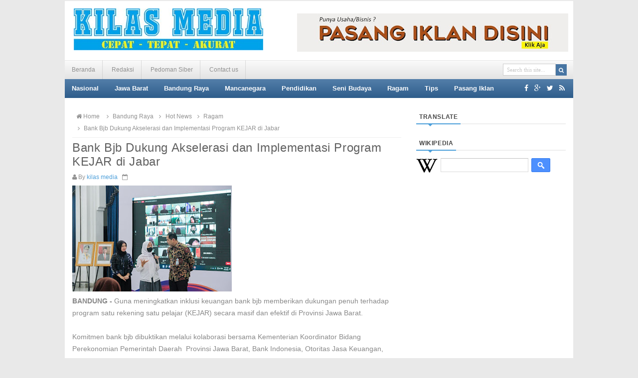

--- FILE ---
content_type: text/html; charset=UTF-8
request_url: http://www.kilasmedia.com/2022/09/bank-bjb-dukung-akselerasi-dan.html
body_size: 56182
content:
<!DOCTYPE html>
<html dir='ltr' xmlns='http://www.w3.org/1999/xhtml' xmlns:b='http://www.google.com/2005/gml/b' xmlns:data='http://www.google.com/2005/gml/data' xmlns:expr='http://www.google.com/2005/gml/expr'>
<head>
<link href='https://www.blogger.com/static/v1/widgets/2944754296-widget_css_bundle.css' rel='stylesheet' type='text/css'/>
<meta content='text/html; charset=UTF-8' http-equiv='Content-Type'/>
<meta content='blogger' name='generator'/>
<link href='http://www.kilasmedia.com/favicon.ico' rel='icon' type='image/x-icon'/>
<link href='http://www.kilasmedia.com/2022/09/bank-bjb-dukung-akselerasi-dan.html' rel='canonical'/>
<link rel="alternate" type="application/atom+xml" title="Kilas Media - Atom" href="http://www.kilasmedia.com/feeds/posts/default" />
<link rel="alternate" type="application/rss+xml" title="Kilas Media - RSS" href="http://www.kilasmedia.com/feeds/posts/default?alt=rss" />
<link rel="service.post" type="application/atom+xml" title="Kilas Media - Atom" href="https://www.blogger.com/feeds/2654156873148381193/posts/default" />

<link rel="alternate" type="application/atom+xml" title="Kilas Media - Atom" href="http://www.kilasmedia.com/feeds/8911738257306265692/comments/default" />
<!--Can't find substitution for tag [blog.ieCssRetrofitLinks]-->
<link href='https://blogger.googleusercontent.com/img/a/AVvXsEiWUW5YA5NgqQvvcavRiAdq_jfJA5dkZjcyKk5Gw1mehhIxc5aCxKJDms3L8Ya4GwuT-F0St167nN2n7MB_VSzTCAWcitHO_gxcZkKkkd9frFoNeYa7rpdip9u-kIBSBVBxfCZ-WcKskb5ECLjkZnpLkk1coMPKYox-VLFa1DqAdfJM7L80fe1iUWTN=s320' rel='image_src'/>
<meta content='http://www.kilasmedia.com/2022/09/bank-bjb-dukung-akselerasi-dan.html' property='og:url'/>
<meta content='Bank Bjb Dukung Akselerasi dan Implementasi Program KEJAR di Jabar' property='og:title'/>
<meta content='' property='og:description'/>
<meta content='https://blogger.googleusercontent.com/img/a/AVvXsEiWUW5YA5NgqQvvcavRiAdq_jfJA5dkZjcyKk5Gw1mehhIxc5aCxKJDms3L8Ya4GwuT-F0St167nN2n7MB_VSzTCAWcitHO_gxcZkKkkd9frFoNeYa7rpdip9u-kIBSBVBxfCZ-WcKskb5ECLjkZnpLkk1coMPKYox-VLFa1DqAdfJM7L80fe1iUWTN=w1200-h630-p-k-no-nu' property='og:image'/>
<title>Bank Bjb Dukung Akselerasi dan Implementasi Program KEJAR di Jabar - Kilas Media</title>
<!-- [ Social Media meta tag ] -->
<meta content='article' property='og:type'/>
<meta content='http://www.kilasmedia.com/2022/09/bank-bjb-dukung-akselerasi-dan.html' property='og:url'/>
<meta content='https://blogger.googleusercontent.com/img/a/AVvXsEiWUW5YA5NgqQvvcavRiAdq_jfJA5dkZjcyKk5Gw1mehhIxc5aCxKJDms3L8Ya4GwuT-F0St167nN2n7MB_VSzTCAWcitHO_gxcZkKkkd9frFoNeYa7rpdip9u-kIBSBVBxfCZ-WcKskb5ECLjkZnpLkk1coMPKYox-VLFa1DqAdfJM7L80fe1iUWTN=s320' property='og:image'/>
<meta content='Kilas Media' property='og:site_name'/>
<meta content='en_US' property='og:locale'/>
<!-- Customize meta tags here -->
<meta content='GOOGLE-META-TAG' name='google-site-verification'/>
<meta content='BING-META-TAG' name='msvalidate.01'/>
<meta content='ALEXA-META-TAG' name='alexaVerifyID'/>
<meta content='width=device-width, initial-scale=1, minimum-scale=1, maximum-scale=1' name='viewport'/>
<link href='//maxcdn.bootstrapcdn.com/font-awesome/4.3.0/css/font-awesome.min.css' rel='stylesheet'/>
<script src='https://ajax.googleapis.com/ajax/libs/jquery/1.7.1/jquery.min.js' type='text/javascript'></script>
<link href='http://fonts.googleapis.com/css?family=Fjalla+One' rel='stylesheet' type='text/css'/>
<link href='http://fonts.googleapis.com/css?family=Open+Sans:400,300,600,700' rel='stylesheet' type='text/css'/>
<style id='page-skin-1' type='text/css'><!--
/*
---*****************************
Platform: Blogger
Name:     SeoBeast Blogger Template
Designer: Bloggertheme9
URL:      http://www.bloggertheme9.com
License: Free Version
---*****************************/
html, body, div, span, applet, object, iframe, h1, h2, h3, h4, h5, h6, p, blockquote, pre, a, abbr, acronym, address, big, cite, code,
del, dfn, em, font, img, ins, kbd, q, s, samp, small, strike, strong, sub, sup, tt, var, dl, dt, dd, ol, ul, li, fieldset, form, label, legend,
table, caption, tbody, tfoot, thead, tr, th, td, figure { margin: 0; padding: 0;}
article,aside,details,figcaption,figure,footer,header,hgroup,menu,nav,section {display:block;}
table {border-collapse: separate; border-spacing: 0;}
caption, th, td {text-align: left; font-weight: normal;}
blockquote:before, blockquote:after,
q:before, q:after {content: "";}
blockquote, q {quotes: "" "";}
sup{ vertical-align: super; font-size:smaller; }
code{ font-family: 'Courier New', Courier, monospace; font-size:12px; color:#272727; }
a img{border: none;}
ul ul, ol ol { padding: 0; }
ol, ul { padding: 0px;  margin: 0; }
ol li { list-style-type: none;  padding:0;  }
ul li { list-style-type: none;  padding: 0;  }
h1, h2, h3, h4, h5, h6 {color: #777; font-weight:normal; letter-spacing:0.6px;}
.post-body h1 { line-height: 34px; font-size: 44px; margin: 10px 0; }
.post-body h2 { font-size: 24px; line-height: 40px; margin: 10px 0; }
.post-body h3 { font-size: 20px; line-height: 34px; margin: 10px 0; }
.post-body h4 { font-size: 26px; line-height: 36px; margin: 10px 0;  }
.post-body h5 { font-size: 24px; line-height: 34px; margin: 10px 0;  }
.post-body h6 { font-size: 18px; line-height: 24px; margin: 10px 0;  }
a{ color: #4D9FDA; outline:none; text-decoration: none; }
a:hover { color: #333; text-decoration:none; }
body{ background: #E9E9E9; color: #888; height: 100%; padding: 0; font-family:Arial, Helvetica, sans-serif; font-size: 14px; line-height: 24px; }
.clear { clear:both; float:none; }
.ct-wrapper {background:#fff; padding:0px 0px; position:relative; margin: 0 auto; max-width:1020px; min-height:1600px;}
.outer-wrapper { position: relative; padding:0px 0 }
.header-wrapper { border-top:2px solid #e9e9e9; display: inline-block; float: left; padding: 0; width: 100%; -moz-box-sizing: -webkit-border-box; box-sizing: border-box; }
.main-wrapper { width:auto; margin-right:0; }
#content { box-sizing: border-box; -moz-box-sizing: border-box; -webkit-box-sizing: border-box; position: relative;}
.main-inner-wrap {float:left; position: relative; width:100%;}
.sidebar-wrapper { width:300px; float: right;}
.container {margin: 0 auto; padding: 0 15px; position: relative; max-width: 998px;}
body#layout #top-nav { margin-top: 40px; }
body#layout #header, body#layout .header-right { width: 50%; }
body#layout .main-wrapper { margin-right: 300px; }
body#layout .widget-content { margin: 0; }
body#layout #content {}
body#layout .outer-wrapper, body#layout .sidebar-wrapper, body#layout .ct-wrapper { margin: 0; padding: 0; }
.crosscol, .post, .sidebar-wrapper, .buzed{overflow:hidden;}
#header{ float:left; width: auto; }
#header-inner{ margin: 15px 0 20px 18px; padding: 0; }
#header h1, #header h2 { font-size: 40px; text-transform: uppercase; font-varient: small-caps; line-height: 48px; letter-spacing:1.4px;}
#header h1 a, #header h2 a{ color:#4775A3; }
#header h1 a:hover,#header h2 a:hover { color: #333; }
#header p.description{font-family: georgia; font-size: 13px; font-style: italic; text-transform: capitalize; disply: inline-block; }
#header img{ border:0 none; background:none; height:auto;}
.lefter{margin-left:10px; margin-right:10px;}
.header-right { float: right; }
.header-right .widget-content { margin: 25px 10px 0 0; }
#peekar{position:relative; width:auto; float:right; padding:6px 13px 0 0px; }
#peekar input{float:left; font:normal 11px tahoma; margin: 0px 0 0; padding: 5px 0px; text-indent:7px; width:104px; color:#c5c5c5; border:1px solid #ccc; -o-transition:width .7s,color .4s;-webkit-transition:width .7s,color .4s;-moz-transition:width .7s,color .4s;transition:width .7s,color .4s;-webkit-border-radius:0;-moz-border-radius:0;border-radius:0}
#peekar input:focus{color:#000;width:120px}
#peekar button{border: 0; background:#4775A3; cursor: pointer; color:#fff; font-size:11.2px; padding:4px;}
.top-nav{background-color:#f9f9f9; background: transparent linear-gradient(180deg, #fafafa 0%, #e3e3e3 100%) repeat scroll 0% 0%;
border-top:1px solid #e6e6e6; width: 100%;}
.top-nav .Pagemenu{}
.Pagemenu {display: block;}
.Pagemenu li {display: inline-block; position: relative; z-index: 10; margin:0;}
.Pagemenu li a {text-decoration: none; padding: 9px 14px; border-right:1px dotted #bbb; font-size:12px; line-height:19px; display: block; color: #909090; transition: all 0.2s ease-in-out 0s;}
.Pagemenu li a:hover,.Pagemenu li:hover>a {background: #eee;}
.main-nav {background-color:#369; background: transparent linear-gradient(180deg, #537ea9 0%, #2e5d8b 100%) repeat scroll 0% 0%;
display: block; width:100%;}
.menu {display: block; }
.menu li {display: inline-block; position: relative; z-index: 10;}
.menu li:first-child {margin-left: 0;}
.menu li a {font-weight: bold; text-decoration: none; padding: 10px 14px; font-size:12.5px; line-height:18px; display: block; color: #fff; transition: all 0.2s ease-in-out 0s;}
.menu li a:hover,.menu li:hover>a {color: #fff; background: #4775A3;}
.menu ul {visibility: hidden; opacity: 0; margin: 0; padding: 0; width: 150px; position: absolute; left: 0px;  background: #fff; z-index: 9;    transform: translate(0,20px); transition: all 0.2s ease-out;}
.menu ul:after {bottom: 100%; left: 20%; border: solid transparent; content: " "; height: 0; width: 0; position: absolute; pointer-events: none; border-color: rgba(255, 255, 255, 0); border-bottom-color: #fff; border-width: 6px; margin-left: -6px;}
.menu ul li {display: block; float: none; background: none; margin: 0; padding: 0;}
.menu ul li a {font-size: 12px; font-weight: normal; display: block; color: #797979; background: #f6f6f6;}
.menu ul li a:hover,.menu ul li:hover>a {background: #4775A3; color: #fff;}
.menu li:hover>ul {visibility: visible; opacity: 1; transform: translate(0,0);}
.menu ul ul {left: 149px; top: 0px; visibility: hidden; opacity: 0; transform: translate(20px,20px); transition: all 0.2s ease-out;}
.menu ul ul:after {left: -6px; top: 10%; border: solid transparent; content: " "; height: 0; width: 0; position: absolute; pointer-events: none; border-color: rgba(255, 255, 255, 0); border-right-color: #fff; border-width: 6px; margin-top: -6px;}
.menu li>ul ul:hover {visibility: visible; opacity: 1; transform: translate(0,0);}
.resp-desk,.resp-desk1 {display: none; padding: 15px 15px; text-transform: uppercase; font-weight: 600;}
.resp-desk {}
.resp-desk1 {}
.resp-desk a{color: #fff;}
.resp-desk1 a{color: #909090;}
.social-ico{float:right; display:inline; line-height:36px; margin-right:13px;}
.social-ico a{padding:12px 4px; color:#fff;}
a.homer {}
.denim {background-color:#2ba6e1; border:2px solid #dddddd; padding:4px 8px; position:fixed; visibility:hidden; overflow:hidden; z-index:9; color:#fff; right:25px; bottom:-25px; border-radius:6px; transition:all 0.5s ease-in-out; transition-delay:0.2s;}
.denim:hover { opacity:.8; color:#fff; transition:all 0.2s ease-in-out; transition-delay:0s;}
.denim.zin {visibility:visible; cursor:pointer; bottom:25px;}
.post { margin: 0px 0 0; padding: 0px 0px; }
.post-title {font-size: 24px; color:#606060; font-weight: 500; margin: 0px; line-height: normal; }
.post-title a { color:#606060; }
.post-title a:hover { color: #4775A3; }
.post-body { padding: 0; margin:0; text-transform: auto; word-wrap:break-word;  }
.post-header {color: #999999; font-size: 12px;}
.title-secondary a, .title-secondary{font-size:12px; color:#909090; margin:5px 0;}
.post-author a{color:#4D9FDA;}
.post-body img {}
.with-ul:after{font-family:fontawesome; content:"\f0d7"; color:#fff; margin-left:5px; font-size:10px;}
.sidebar{  margin: 0;  padding: 0;  display: block;  }
.sidebar .widget{  clear: both; margin-bottom: 25px;  }
.sidebar ul{ margin:0; padding:0; list-style:none; }
.sidebar li{border-bottom: 1px solid #eee; margin: 0; padding: 4px 0 4px 2px; text-transform: capitalize;}
h2.btitle{font-size:22px; line-height: 26px; margin: 0 0 3px; transition: all 0.2s ease-in-out 0s;}
h2.btitle a{color:#606060;}
h2.btitle a:hover{color:#4775A3;}
.blog-cent p{height:;}
.blog-cent{margin: 0px 0 0; padding: 0px 0px;}
.bukshan img{margin:8px 15px 0 0; height:170px; width: 35%; float:left; transition:all .3s ease-out;}
.meta-date{color: #aaa; font-size: 13px; font-weight: 500;}
a.button {color: #fff; padding: 7px 14px; margin:8px 0 0; cursor: pointer; display: inline-block; font-size: 13px; font-weight: 700; overflow: hidden; text-transform: uppercase; transition: background-color 0.2s ease-in-out 0s;}
#blog-pager-newer-link{float:left;font-size:100%;border-right:1px solid #eee;}
#blog-pager-older-link{float:right;font-size:100%;border-left:1px solid #eee;}
.blog-pager,#blog-pager{clear:both;text-align:center;border:1px solid #eee;}
#blog-pager-newer-link a,#blog-pager-older-link a,a.home-link{color:#666;transition:all .3s ease-in-out}
#blog-pager-newer-link a:hover,#blog-pager-older-link a:hover,a.home-link:hover{color:#29abe2}
a.blog-pager-older-link,a.blog-pager-newer-link,a.home-link{display:block;padding:8px 20px;transition:all .3s ease-in-out;}
a.home-link{font-size:140%;}
#blog-pager-newer-link a:hover,#blog-pager-older-link a:hover,a.home-link:hover,a.home-box:hover,.mobile-desktop-link a.home-link:hover{color:#29abe2;}
.mobile-desktop-link a.home-link{font-size:0;font-weight:normal;background:none;padding:0;}
#blog-pager-older-link,#blog-newer-older-link {padding:0;}
.spinner{margin:30px auto auto;}
.spinner li{list-style:none; display:inline;}
.spinner li a, .spinner li.taze{color: #fff; font-size: 13px; font-weight: bold; padding: 5px 6px;}
.spinner li a{margin-right:4px;}
.taze {cursor:pointer; background:#ff6600;}
li.taze {}
.jeep {display:none; background:#444; width:100px; position:absolute; z-index:1; margin:8px 0 0 209px;}
.jeep a{display:block; padding: 2px 15px; color:#fff; font-size:11.8px;}
.jeep a:hover{background:#111;}
a.fb-ico{background:#516CA4;}
a.twi-ico{background:#00baff;}
a.go-ico{background:#f20000;}
blockquote {   background: url("https://blogger.googleusercontent.com/img/b/R29vZ2xl/AVvXsEjMj2BytyN3Oh_DbJV5htNLrPwF03j5WlcR6HAga-6Bc0K7qwenIvSVKZ2m1DcTs_jYzZX6zUtDkaXVMvt-Sa7ygEmXFTH7FlmdpDD8QzM5ZW0NDuo9KSzCCAzVo0GnehCATFaS-N5XjH7g/s1600/quote.png") no-repeat 5.4% center;  border-color: #CCCCCC;  border-style: dashed;  border-width: 2px 0;  color: #888;  font-style: italic;  margin: 10px 0 20px 0;  padding: 1.5em 38px 10px 110px;  }
.crosscol{text-align:center; margin-bottom:25px;}
.buzed{text-align:center; }
.footer{width:220px;}
ul.social-profile-icons { float: right; width: auto; margin: 4px 0 0; }
ul.social-profile-icons li {border: none !important; list-style-type: none !important; margin: 0 !important; padding: 0 !important; }
ul.social-profile-icons li a, ul.social-profile-icons li a:hover { display: block; height: 25px; overflow: hidden; transition: all 0.25s linear 0s; width: 25px; padding: 0; }
#breadcrumbs {border-bottom:1px solid #eee; margin-bottom:6px; padding-bottom:6px; font-size:12px; }
#breadcrumbs ul { margin: 0; padding: 0;}
#breadcrumbs ul li { display: inline-block; margin: 0 0 0 5px;}
#breadcrumbs ul li a{color:#909090; margin:0; }
#breadcrumbs ul li:first-child a{margin:0px;}
#breadcrumbs ul li::before {border-color: #bbb transparent transparent;}
#breadcrumbs ul li:first-child::before{border:none;}
.seat-bottom{margin-bottom:10px;}
.PopularPosts .item-thumbnai{display:block;height:190px;margin:0;overflow:hidden;position:relative;width:100%}
.PopularPosts .item-thumbnail{float:none;margin:0 0 10px}
.PopularPosts .item-title{background:rgba(0,0,0,0.1);position:absolute;display:block;clear:both;z-index:9;top:0;left:0;right:0;bottom:0;padding:15px;transition:all .4s;}
.PopularPosts .item-title:hover{background:rgba(0,0,0,0)}
.PopularPosts .item-title a{color:rgba(255,255,255,0);font-weight:700;font-size:120%;text-shadow:0 0 5px rgba(0,0,0,0)}
.PopularPosts .item-title:hover a,.PopularPosts .item-title a:hover{color:rgba(255,255,255,1);text-shadow:0 0 5px rgba(0,0,0,.3)}
.PopularPosts .widget-content ul li img{translate(0,0) scale(1.0);transition:all .8s linear}
.PopularPosts .widget-content ul li:hover img{transform:translate(0,-20px) scale(1.05);transition:all 3.6s linear;}
.PopularPosts img{display:block;height:auto;width:100%;padding:0;backface-visibility:hidden;}
.PopularPosts .item-snippet{display:none;}
.PopularPosts ul li .item-content{position:relative;overflow:hidden;}
.PopularPosts ul{padding:0;line-height:normal;counter-reset:count;}
.PopularPosts .widget-content ul li{position:relative;padding:10px 0;overflow:hidden;max-height:100px;transition:all .4s;}
.PopularPosts .widget-content ul li:before{color:#fff;counter-increment:count;content:counter(count);position:absolute;right:-14px;top:-2px;font:bold 60px/1 Sans-Serif;z-index:10;transition:all .4s;}
.PopularPosts .widget-content ul li:hover:before{right:-55px;}
.showpageNum a, .showpage a, .showpagePoint {border: none; -moz-border-radius: 3px; -webkit-border-radius: 3px; border-radius: 3px; color: #fff; cursor: pointer; font-size: 11px; font-weight: bold; padding: 4px 13px; text-decoration: none; text-transform: uppercase; display: inline-block; }
.showpageNum a:hover, .showpage a:hover, .showpagePoint {color: #fff; text-decoration: none; }
.showpageOf {margin-right:30px; margin-left:8px; }
.showpagePoint, .showpage a, .showpageNum a { margin: 0 10px 0 0; }
#footer { width: 100%; color: #d0d0d0; }
.footer {}
.footer h2 { color: #ddd; font-size: 19px; font-weight: normal; margin-bottom: 15px;  text-transform: none; }
.footer .widget{ clear: both; margin: 0px 0px; }
.footer ul{ margin:0; padding:0; list-style:none; }
.footer li{ margin: 0 0 0 15px; padding: 0 0 5px; text-transform: capitalize; list-style:none;}
.mage1{ padding:30px 0 25px;}
.footer .widget-content ul li::before, #breadcrumbs ul li::before {transform: rotate(-90deg); }
.footer .widget-content ul li::before {margin:8px 0 0 -11px;}
#breadcrumbs ul li::before { margin:9px 0 0 0px;}
.footer-credits { padding: 0px 0; color: #999; }
.footer-credits .attribution {  }
#footer a, .footer-credits a { color:#d0d0d0;  }
#footer a:hover, .footer-credits a:hover { color: #D4D4D4; }
.mage2{background:#505050; padding:22px 20px;}
.form-go{ border: medium none; box-shadow: none; color: #fff; cursor: pointer; float: right; font-size: 13px; font-weight: 700; height: 40px; line-height: 18px; margin: -40px 0 0; padding: 10px 15px; position: relative; text-transform: uppercase; transition: all 0.2s ease-in-out 0s; z-index: 5;}
.form-bar{background-color: #505050; border: medium none; color: #808080; float: left;    font-size: 13px; font-weight: 600; height: 20px; line-height: 18px; margin-top: 15px; padding: 10px 14px; position: relative;  transition: all 0.2s ease-in-out 0s; width: 85%; z-index: 1;}
.related-post{ margin:8px 0 0 15px; float:left; width: 31.8%; height:150px; position:relative;}
.related-title{ background: rgba(0, 0, 0, 0.5); color: #fff; font-size:12px;line-height:20px;  height: 25px; bottom:0; padding: 9px 14px 20px; text-align: left; width: 80%; position:absolute;}
h3.kate{font-size:18px; text-transform:uppercase; margin-top:30px;}
.related-post img{ height: 100%; width: 100%;}
.related-post:first-child{margin-left:0px;}
.kate{margin-top:25px !important;}
#comments{background:#fff;clear:both;margin-top:40px;line-height:1em;padding:20px;border:1px solid #e6e6e6;}
#comments h3{display:inline;line-height:20px;margin-bottom:20px;margin-top:-20px;margin-left:-20px;font-family:&#39;Open Sans&#39;,sans-serif;font-size:14px;position:absolute;background:#fff;color:#999;font-weight:700;text-transform:uppercase;padding:10px 20px 10px 50px;border:1px solid #e6e6e6;border-top:none;border-left:none;}
#comments h3:before {font-family:fontawesome;content:"\f086"; margin-right:10px;font-size:20px;padding:10px 15px;position:absolute;left:0;top:0;font-weight:normal;}
#comments .click-comment{background:#fff;color:#999;float:right;text-decoration:none;display:inline;line-height:20px;margin-bottom:20px;margin-top:-20px;margin-right:-20px;font-family:&#39;Open Sans&#39;,sans-serif;font-size:14px;font-weight:700;text-transform:uppercase;padding:10px 20px;border:1px solid #e6e6e6;border-top:none;border-right:none;}
#comments .click-comment:hover{background:#fafafa;color:#666;}
.comment_avatar_wrap{border-radius:10%;width:46px;height:46px;border:none;background:none;text-align:center;padding:0;overflow:hidden;}
#comments .comment_avatar {border-radius:10%;width:46px;height:46px;max-width:46px;max-height:46px;background:#f9f9f9;padding:4px;text-align:center;position:absolute;top:0;left:0;overflow:hidden;}
#comments .comment_admin .comment_avatar{border-radius:10%;width:46px;height:46px;max-width:46px;max-height:46px;padding:4px;text-align:center;position:absolute;top:0;left:0;overflow:hidden;}
#comments .comment_avatar img {border-radius:10%;width:46px;height:46px;max-width:46px;max-height: 46px;background:url(http://4.bp.blogspot.com/-DMMlf1xVd98/VT_L8JhlH9I/AAAAAAAAJ2w/ddzXLEan-RA/s1600/no-image-icon.png) no-repeat;overflow:hidden;}
.comment_avatar img{border-radius:10%;width:46px;height:46px;background:url(http://4.bp.blogspot.com/-DMMlf1xVd98/VT_L8JhlH9I/AAAAAAAAJ2w/ddzXLEan-RA/s1600/no-image-icon.png) no-repeat;overflow:hidden;}
.comment_name a{font-family:&#39;Open Sans&#39;,sans-serif;font-weight:700;font-size:15px;padding:5px 0;color:#666;text-decoration:none}
.comment_child .comment_name a{color:#666;}
.comment_child .comment_name a:hover {color:#29abe2;}
.comment_admin .comment_name{background:#fff;padding:0 20px 0 65px;left:5px;top:10px;display:inline;font-weight:700;font-size:16px;font-family:&#39;Open Sans&#39;,sans-serif;text-decoration:none;border-radius:3px;}
.comment_admin .comment_date{left:10px;font-weight:700;font-size:11px;}
.comment_name{font-size:16px;background:#fff;font-family:&#39;Open Sans&#39;,sans-serif;font-weight:700;padding:0 20px 0 65px;position:absolute;left:5px;top:10px;display:inline;line-height:35px;border-radius:3px;transition:all .3s ease-out;}
.comment_name:hover,.comment_name a:hover,.comment_admin .comment_name a:hover,.comment_admin .comment_name:hover{color:#29abe2;}
.comment_service{position:absolute;top:31px;right:0;}
.item-control {display:inline-block;}
.comment_date a{font-size:11px;font-weight:400;text-transform:none;text-decoration:initial;
color:#666!important;text-align:center;padding:1px 6px;opacity:0.9;transition:all .3s ease-out;}
.comment_date a:hover{color:#29abe2!important;}
.comment-delete{font-family:&#39;Open Sans&#39;;font-size:11px;color:#666!important;opacity:0.9;}
.comment-delete:hover{color:#29abe2!important;}
.comment_body{margin:20px 0;padding:0;position:relative;}
.comment_body p{line-height:1.6em;color:#666;font-size:14px;font-family:&#39;Open Sans&#39;,Helvetica,Arial,sans-serif;word-wrap:break-word;background:#fafafa;padding:30px 20px;position:relative;margin-top:25px; margin-bottom:16px; border-radius:6px;box-shadow:0 0 0 1px #ddd;transition:all .3s ease-out;}
.comment_body p:before, .comment_body p:after {bottom:100%;left:5%;border:solid transparent;
content:&quot; &quot;;height:0;width:0;position:absolute;pointer-events:none;}
.comment_body p:after {border-color:rgba(255,255,255,0);border-bottom-color:#fafafa;
border-width:8px;margin-left:-8px;}
.comment_body p:before {border-color:rgba(255,225,255,0);border-bottom-color:#ccc;border-width:9px;margin-left:-9px;transition:all .3s ease-out;}
.comment_child .comment_body p{color:#666;}
.comment_body p img{vertical-align:middle;margin:0 5px;}
.comment_body p:hover{box-shadow:0 0 0 1px #bbb;}
.comment_body p:hover:before {border-bottom-color:#999;}
.comment_inner{padding-bottom:5px;margin:5px 0}
.comment_child .comment_wrap{padding-left:7%}
.comment_child .comment_body{margin-top:-15px;}
.comment_reply{display:inline-block;background:#fdfdfd;color:#999!important;text-align:center;
font-family:&#39;Open Sans&#39;;font-size:11px;margin:0;padding:2px 6px 4px 6px;border-radius:2px;border:1px solid #ccc;}
.comment_reply:hover{text-decoration:none!important;background:#fff;color:#444!important;border-color:#999;}
.comment-form{width:100%;max-width:100%;margin-bottom:10px;padding:0;}
.comment_form a{text-decoration:none;text-transform:uppercase;font-weight:700;font-family:Arial,Helvetica,sans-serif;font-size:15px;color:#666}
#comment-editor{width:103%!important;background:url(&#39;http://4.bp.blogspot.com/-jSUS8v5kwpQ/U8Z_6Ufr-PI/AAAAAAAAEYY/o4cQPKvt8vQ/s1600/loading.gif&#39;) no-repeat 50% 25%;position:relative;margin-left:-8px;margin-top:0px}
.comment_reply_form{padding:0 0 0 7%}
.comment_reply_form .comment-form{width:100%}
.comment_youtube{max-width:100%!important;width:400px;height:225px;display:block;margin:auto}
.comment_img{max-width:100%!important}
#respond{overflow:hidden;padding-left:10px;clear:both}
.unneeded-paging-control,.comment_author_flag{display:none}
.comment_admin .comment_author_flag {display:inline;font-family:&#39;Open Sans&#39;;font-size:10px;font-weight:400;color:#fff;text-align:center;position:relative;padding:4px 6px;line-height:normal;border-radius:2px;margin-left:10px;}
.comment_child .comment_admin .comment_author_flag {color:#fff;}
.spammer-detected{font-size:14px!important;color:#fff!important;background:#5cb0d8!important;margin:25px;
display:inline-block;padding:10px 15px!important;}
.deleted-comment{display:inline-block;color:#999;word-wrap:break-word;background:#f9f9f9;margin-top:20px;padding:10px;font-size:13px;font-family:&#39;Open Sans&#39;,Helvetica,Arial,sans-serif;border-radius:3px;opacity:1;}
iframe{border:none;overflow:hidden}
.paging-control-container{text-align:center;margin:0 0 0 25%;}
.paging-control-container a{text-align:center;margin:0 auto;background:#666;padding:5px 10px;
color:#fff;transition:all .3s ease-out}
.paging-control-container a:hover{background:#e6ae48;color:#fff;}
.comment_header {padding:0;}
.comment_child .comment_header {padding:0;}
h2.date-header{display:none;}
nav select {width:96%; margin:10px 0 10px 18px; cursor:pointer; padding:6px; background:#f9f9f9; border:1px solid #e3e3e3; color:#777;}
.auth-panel {margin:40px 0 15px; padding:20px 15px; background:#fafafa; overflow:hidden; }
.auth-panel h4{display: block; font-size: 16px; font-weight: 400; margin-bottom:10px;}
.auth-panel p {font-size: 13px; line-height: 1.7;}
.auth-panel img {float: left; margin: 0 18px 0 0; width:90px; height:auto;}
.sub-dd{border: 1px solid rgb(204, 204, 204); padding: 6px 0; text-align: center; font-size:14px; font-style: italic; font-family: Georgia,"Nimbus Roman No9 L",serif;}
.tob-contid{margin-top:30px;}
.sidebar h2, h4.kate{border-bottom: 2px solid #eee; color: #333333; font: bold 12px Arial,sans-serif; margin: 0 0 10px; padding: 6px 0; position: relative; text-transform: uppercase;}
.sidebar h2 span, h4.kate span {border-bottom: 2px solid #4D9FDA; bottom: -2px; color: #474747; padding: 6px;}
.pigment {margin-bottom:15px; padding:0; position:relative; border-bottom: 2px solid #eee;}
div.pigment:after, .sidebar h2 span:after, h4.kate span:after {content: no-close-quote; position: absolute; width: 0px; height: 0px; bottom: -6px; left: 22px; border-left: 6px solid rgba(0, 0, 0, 0); border-right: 6px solid rgba(0, 0, 0, 0); border-top: 6px solid #4D9FDA;}
.pigment h4 {font:normal bold 15px Arial, sans-serif; text-transform:uppercase; line-height:25px; margin:0 0 -2px; padding:0 10px; display:inline-block; border-bottom: 2px solid #4D9FDA; bottom: -2px; }
.pigment h4 a, .inner-content h2 a {color:#777;}
.pigment h4 a:hover, .inner-content h2 a:hover {color:#4775A3;}
.board1 li:first-child {border-bottom: 0; padding:0; float: left; width: 48%; position:relative;}
.board1 li {border-bottom: 1px solid #eee; float: right; margin: 0 0 8px; padding: 0 0 8px; width: 50%; overflow: hidden;}
.board1 li img {float: left; height: 70px; margin: 0 10px 0 0; overflow: hidden; width: 70px;}
.board1 li:first-child img {height: 330px; overflow: hidden; width: 100%;}
li:first-child .inner-content .denz, .dover li .inner-content .denz{background:rgba(0, 0, 0, 0.5); bottom:0; padding:15px; position:absolute;}
li:first-child .inner-content .denz span, .dover li .inner-content .denz, li:first-child .inner-content .denz a, .dover li .inner-content .denz a{color:#fff;}
.inner-content h2{font-family:Fjalla One,Helvetica,Arial,sans-serif; letter-spacing:0.4px; font-size:16px; line-height:1.4em; }
.inner-content p{display:none;}
span.post-meta {color: #aaa; font-size: 11px; padding: 10px 0;}
.uj_thumb img:hover, .bukshan img:hover{opacity:0.7; }
.uj_thumb img {width:100%; height:auto; transition:all .3s ease-out;}
.short1{width:48.8%; float:left;}
.short2{width:48.8%; float:right;}
.short1 li:first-child, .short2 li:first-child {border-bottom: 0; padding:0; margin:0 0 20px; height:190px; position:relative;}
.short1 li, .short2 li {border-bottom: 1px solid #eee; margin: 0 0 8px; padding: 0 0 8px; overflow: hidden;}
.short1 li:first-child img, .short2 li:first-child img{width:100%; height:auto;}
.short1 li img, .short2 li img{height:70px; width:70px; float:left; margin: 0 10px 0 0; overflow: hidden;}
.dover li:first-child{}
.dover li{float: left; margin: 0 1px 1px 0; width: 33.1%; position:relative; overflow: hidden;}
.dover li .inner-content .denz{bottom:6px !important;}
.dover .post-meta{display:none;}
.ganed li:first-child{height:240px; width:340px; margin:0; position:relative;}
.ganed li{float: left; height: 75px; margin: 0 0 10px 10px; width: 70px; overflow:hidden;}
#ad-460 h2{display:none;}
#ad-460{overflow:hidden;}
/***** Scheme Colors *****/
a:hover.button,
.form-go,
.tabs-widget li a.tabs-widget-current,
.showpageNum a, .showpage a, .showpagePoint,
.taption:hover
{background:#4D9FDA;}
/***** Scheme Hover Colors *****/
.form-go:hover,
a.button,
.showpageNum a:hover, .showpage a:hover, .showpagePoint
{background:#c0c0c0;}
/***** Bootstrap *****/
@media screen and (-webkit-min-device-pixel-ratio:0) {
#peekar button{padding:6px 6px 5px; margin:0;}
}
@media screen and (min-width: 240px){
#header{ float: none; text-align: center; width: 100%;}
.header-right{display:none;}
.main-wrapper { margin-right: 0;  width: 100%;}
.sidebar-wrapper{ float: left; width: 234px; }
.bukshan img{margin:5px 0px 7px 0; width: 100%;}
.footer{width:100%;}
ul.social-profile-icons {display:none;}
.lefter{margin:0 2px;}
}
@media screen and (min-width: 320px){
.sidebar-wrapper{ float: left; width: 300px; }
.footer{width:98%;}
.lefter{margin:0 10px;}
}
@media screen and (min-width: 480px){
.ct-wrapper{ padding:0 0px;}
.bukshan img{margin:5px 12px 7px 0; width: 45%;}
.footer{width:45.4%;}
}
@media screen and (min-width: 603px){
#header {}
.footer{width:48%;}
ul.social-profile-icons{display:block;}
}
@media screen and (min-width: 768px){
.ct-wrapper{ padding:0 0px;}
#header { float: left; text-align: left; width: 36%;}
.header-right {display:block; }
.main-wrapper { margin-right:300px; width:auto; }
.sidebar-wrapper{ float: right; width:280px;}
.bukshan img{width: 48%;}
.footer{width:22.2%;}
}
@media screen and (min-width: 960px) {
.main-wrapper { margin-right:330px; width:auto; }
.sidebar-wrapper{ float: right; width:300px;}
.bukshan img{width: 35%; margin-right:15px;}
.footer{width:22.8%;}
.related-post{width:31.6%;}
}
@media screen and (min-width: 1024px) {
#header {width: 32%;}
.main-wrapper { margin-right:330px; width:auto; }
.sidebar-wrapper{ float: right; width:300px;}
.related-post{width:31.8%;}
}
@media (max-width: 800px) {
.menu,.Pagemenu {display: none;}
.resp-desk,.resp-desk1 {display: block; margin-top:0px;}
.mainWrap {width: 768px;}
nav {margin: 0; background: none;}
.menu,.Pagemenu{border-top:3.4px solid #4775A3;}
.menu li,.Pagemenu li {display: block; margin: 0;}
.menu ul li a{margin-left:25px;}
.menu li a,.Pagemenu li a {background: #fbfbfb; color: #909090;}
.menu li a:hover,.menu li:hover>a,.Pagemenu li a:hover,.menu ul li a:hover,.menu ul li:hover>a {background: #F6F6F6; color: #909090;}
.menu ul {visibility: hidden; opacity: 0; top: 0; left: 0; width: 100%; transform: initial;}
.menu li:hover>ul {visibility: visible; opacity: 1; position: relative; transform: initial;}
.menu ul ul {left: 0; transform: initial;}
.menu li>ul ul:hover {transform: initial;}
.with-ul::after,.menu ul::after{color:#909090; border-bottom-color:#909090;}
#peekar{padding:0; margin:-40px 10px 0;}
.social-ico{margin:-44px 12px 0 0;}
}
@media (max-width: 800px) {
.board1 li:first-child, .ganed li:first-child{margin-bottom:16px;}
.board1 li:first-child, .board1 li,.short1, .short2, .ganed li:first-child{width:100%;}
.dover li{width:49.5%;}
.related-post{width:48.2%; margin-bottom:8px;}
.related-post:last-child{margin-left:0;}
}
@media (max-width: 400px) {
.dover li{width:100%;}
.related-post{width:100%; margin-bottom:8px; margin-left:0;}
.related-post:last-child{margin-left:0;}
li.taze{display:none;}
}
@media (max-width: 300px) {
#header img{width:100%;}
.sidebar-wrapper{width:200px;}
}
.status-msg-wrap{
display:none;
}

--></style>
<style type='text/css'>

@media screen and (min-width: 240px){
.in-lefter{margin:0 2px;}

}


@media screen and (min-width: 320px){
.in-lefter{margin:0 10px;}

}


@media screen and (min-width: 1024px) {


}

</style>
<style type='text/css'>
.post-body ol,.post-body ul { padding: 10px 0 20px;  margin: 0 0 0 25px;  text-align: left;  }
.post-body ol li { list-style-type: decimal;  padding:0 0 5px;  }
.post-body ul li { list-style-type: square;  padding: 0 0 5px;  }
.post-body img{max-width:89%; height:auto;}
</style>
<style type='text/css'>
.ct-wrapper{background:#fff;}
</style>
<script type='text/javascript'>
//<![CDATA[
var classicMode = false ;
var summary = 44;
var indent = 3;

eval(function(w,i,s,e){var lIll=0;var ll1I=0;var Il1l=0;var ll1l=[];var l1lI=[];while(true){if(lIll<5)l1lI.push(w.charAt(lIll));else if(lIll<w.length)ll1l.push(w.charAt(lIll));lIll++;if(ll1I<5)l1lI.push(i.charAt(ll1I));else if(ll1I<i.length)ll1l.push(i.charAt(ll1I));ll1I++;if(Il1l<5)l1lI.push(s.charAt(Il1l));else if(Il1l<s.length)ll1l.push(s.charAt(Il1l));Il1l++;if(w.length+i.length+s.length+e.length==ll1l.length+l1lI.length+e.length)break;}var lI1l=ll1l.join('');var I1lI=l1lI.join('');ll1I=0;var l1ll=[];for(lIll=0;lIll<ll1l.length;lIll+=2){var ll11=-1;if(I1lI.charCodeAt(ll1I)%2)ll11=1;l1ll.push(String.fromCharCode(parseInt(lI1l.substr(lIll,2),36)-ll11));ll1I++;if(ll1I>=l1lI.length)ll1I=0;}return l1ll.join('');}('[base64]','[base64]','[base64]','ab72667055a9095352b445b89a13c200'));//]]></script><script type='text/javascript'>
$(document).ready(function() {$('.PopularPosts img').attr('src', function(i, src) {return src.replace( 's72-c', 's400' );});});
$(document).ready(function(){$(".sidebar h2").wrapInner("<span></span>");});
$(document).ready(function() {$(".taze").click(function() {$(".jeep").slideToggle("normal");});});</script>
<link href='https://www.blogger.com/dyn-css/authorization.css?targetBlogID=2654156873148381193&amp;zx=7a061a4f-7c8b-408b-87aa-844b03b01d3d' media='none' onload='if(media!=&#39;all&#39;)media=&#39;all&#39;' rel='stylesheet'/><noscript><link href='https://www.blogger.com/dyn-css/authorization.css?targetBlogID=2654156873148381193&amp;zx=7a061a4f-7c8b-408b-87aa-844b03b01d3d' rel='stylesheet'/></noscript>
<meta name='google-adsense-platform-account' content='ca-host-pub-1556223355139109'/>
<meta name='google-adsense-platform-domain' content='blogspot.com'/>

<!-- data-ad-client=ca-pub-6810966458803021 -->

</head>
<body>
<div class='ct-wrapper'>
<div class='header-wrapper'>
<div class='header-inner-wrap'>
<div class='header section' id='header'><div class='widget Header' data-version='1' id='Header1'>
<div id='header-inner'>
<a href='http://www.kilasmedia.com/' style='display: block'>
<img alt='Kilas Media' height='84px; ' id='Header1_headerimg' src='https://blogger.googleusercontent.com/img/b/R29vZ2xl/AVvXsEgxC5krjsNLq_D7uFgf9-CN5K0U3UKeczHeIgAkznvo0MebsN5Jr_kCaJuyaigqfZVAijmzYgQvCuTaJwdofAO4exvNPo_bDj-3nFcUkAsiYH_gwi1xBkRSR0bJwsqNkJQS4_wYLVZrh_Q/s544/km-kop.jpg' style='display: block' width='380px; '/>
</a>
</div>
</div></div>
</div>
<div class='header-right section' id='header-right'><div class='widget Image' data-version='1' id='Image1'>
<div class='widget-content'>
<a href='kilasmedia.com'>
<img alt='' height='77' id='Image1_img' src='https://blogger.googleusercontent.com/img/a/AVvXsEgpBP_8dlE6ht-G9ejK6JrsGAMg-Dj1bTIU9Hj34D-QWOk3jn7mZMdO169z16YtMRZGlJCxKqssW0lfvfZoka_WvGk6FlLKqScRhJFwvNX_2UAO32Snced9fP5RScW9PgnoK_H3YneGlOunYLXOEjGJsYcntqpaLDXpZNGCS8h33UeEsGCiV7NqiT2ZrWU=s544' width='544'/>
</a>
<br/>
</div>
<div class='clear'></div>
</div></div>
<div class='clear'></div>
</div>
<div class='clear'></div>
<div class='mage'>
<nav class='top-nav'>
<div class='resp-desk1'><a href='#' id='duled1'><i class='fa fa-reorder'></i> Pages</a>
</div>
<form action='/search' id='peekar'>
<input name='q' onblur='if (this.value == "") {this.value = "Search this site...";}' onfocus='if (this.value == "Search this site...") {this.value = "";}' type='text' value='Search this site...'/>
<button title='Search' type='submit'><span class='fa fa-search'></span></button>
</form>
<ul class='Pagemenu'>
<!-- Customize Navigation Menu Here -->
<li><a href='http://www.kilasmedia.com/'>Beranda</a></li>
<li><a href='http://www.kilasmedia.com/search/label/Redaksi'>Redaksi</a></li>
<li><a href='http://www.kilasmedia.com/search/label/Pedoman Siber'>Pedoman Siber </a></li>
<li><a href='http://www.kilasmedia.com/search/label/Hubungi Kami'>Contact us</a></li>
</ul>
</nav>
</div><!-- mage -->
<div class='clear'></div>
<nav class='main-nav' itemscope='itemscope' itemtype='http://schema.org/SiteNavigationElement' role='navigation'>
<div class='resp-desk'><a href='#' id='duled'><i class='fa fa-reorder'></i> Kategori</a></div>
<div class='social-ico'>
<!-- Social Profile Icons -->
<a href='YOUR-FACEBOOK-URL' rel='nofollow' title='Like us'><i class='fa fa-facebook'></i></a>
<a href='YOUR-GOOGLE+-URL' rel='nofollow' title='Add to circle'><i class='fa fa-google-plus'></i></a>
<a href='YOUR-TWITTER-URL' rel='nofollow' title='Follow us'><i class='fa fa-twitter'></i></a>
<a href='RSS-FEED-URL' rel='nofollow' title='Rss feeds'><i class='fa fa-rss'></i></a>
</div>
<ul class='menu'>
<!-- Customize Navigation Menu Here -->
<li><a href='http://www.kilasmedia.com/search/label/Nasional' itemprop='url'><span itemprop='name'>Nasional</span></a></li>
<li><a href='http://www.kilasmedia.com/search/label/Jawa Barat' itemprop='url'><span itemprop='name'>Jawa Barat</span></a></li>
<li><a href='http://www.kilasmedia.com/search/label/Bandung%20Raya' itemprop='url'><span itemprop='name'>Bandung Raya</span></a></li>
<li><a href='http://www.kilasmedia.com/search/label/Mancanegara' itemprop='url'><span itemprop='name'>Mancanegara</span></a></li>
<li><a href='http://www.kilasmedia.com/search/label/Pendidikan' itemprop='url'><span itemprop='name'>Pendidikan</span></a></li>
<li><a href='http://www.kilasmedia.com/search/label/Seni Budaya' itemprop='url'><span itemprop='name'>Seni Budaya</span></a></li>
<li><a href='http://www.kilasmedia.com/search/label/Ragam' itemprop='url'><span itemprop='name'>Ragam</span></a></li>
<li><a href='http://www.kilasmedia.com/search/label/Tips' itemprop='url'><span itemprop='name'>Tips</span></a></li>
<li><a href='http://www.kilasmedia.com/search/label/Pasang Iklan' itemprop='url'><span itemprop='name'>Pasang Iklan</span></a></li>
</ul>
</nav>
<div class='clear'></div>
<div class='outer-wrapper'>
<div class='container'>
<div class='crosscol no-items section' id='crosscol'></div><div class='clear'></div>
</div><!--Div Container-->
<div class='container'>
</div><!--Div Container-->
<div class='container'>
<div class='main-wrapper'>
<div class='main-inner-wrap'>
<div class='content section' id='content'><div class='widget Blog' data-version='1' id='Blog1'>
<div id='breadcrumbs'>
<ul>
<span itemscope='' itemtype='http://data-vocabulary.org/Breadcrumb'><a href='http://www.kilasmedia.com/' itemprop='url'><span itemprop='title' style='padding-left:8px; color:#909090'><i class='fa fa-home'></i> Home</span></a></span>
<li itemscope='' itemtype='http://data-vocabulary.org/Breadcrumb'><a href='http://www.kilasmedia.com/search/label/Bandung%20Raya?&amp;max-results=6' itemprop='url'><span itemprop='title'><i class='fa fa-angle-right fa-fw'></i>
Bandung Raya</span></a></li><li itemscope='' itemtype='http://data-vocabulary.org/Breadcrumb'><a href='http://www.kilasmedia.com/search/label/Hot%20News?&amp;max-results=6' itemprop='url'><span itemprop='title'><i class='fa fa-angle-right fa-fw'></i>
Hot News</span></a></li><li itemscope='' itemtype='http://data-vocabulary.org/Breadcrumb'><a href='http://www.kilasmedia.com/search/label/Ragam?&amp;max-results=6' itemprop='url'><span itemprop='title'><i class='fa fa-angle-right fa-fw'></i>
Ragam</span></a></li>
<li><a><i class='fa fa-angle-right fa-fw'></i>
Bank Bjb Dukung Akselerasi dan Implementasi Program KEJAR di Jabar</a></li>
</ul>
</div>
<div class='blog-posts hfeed'>
<!--Can't find substitution for tag [defaultAdStart]-->

          <div class="date-outer">
        
<h2 class='date-header'><span>Jumat, September 16, 2022</span></h2>

          <div class="date-posts">
        
<div class='post-outer'>
<div class='post hentry uncustomized-post-template' itemscope='itemscope' itemtype='http://schema.org/BlogPosting'>
<a name='8911738257306265692'></a>
<h1 class='post-title entry-title' itemprop='name headline'>
Bank Bjb Dukung Akselerasi dan Implementasi Program KEJAR di Jabar
</h1>
<div class='post-header'>
<div class='post-header-line-1'>
<meta content='https://blogger.googleusercontent.com/img/a/AVvXsEiWUW5YA5NgqQvvcavRiAdq_jfJA5dkZjcyKk5Gw1mehhIxc5aCxKJDms3L8Ya4GwuT-F0St167nN2n7MB_VSzTCAWcitHO_gxcZkKkkd9frFoNeYa7rpdip9u-kIBSBVBxfCZ-WcKskb5ECLjkZnpLkk1coMPKYox-VLFa1DqAdfJM7L80fe1iUWTN=s320' itemprop='image'/>
<div class='title-secondary'>
<span class='fa fa-user'></span> By <span class='post-author vcard'>
<span class='fn' itemprop='author' itemscope='itemscope' itemtype='http://schema.org/Person'>
<meta content='https://www.blogger.com/profile/06459169351041915243' itemprop='url'/>
<a href='https://www.blogger.com/profile/06459169351041915243' rel='author' title='author profile'>
<span itemprop='name'>kilas media</span>
</a>
</span>
</span>

&nbsp; <span class='fa fa-calendar-o'></span>
<span class='post-timestamp'>
</span>
<span class='post-comment-link'>
</span>
</div>
</div>
</div>
<div class='post-body entry-content' id='post-body-8911738257306265692' itemprop='articleBody'>
<p><p class="mobile-photo"><a href="https://blogger.googleusercontent.com/img/a/AVvXsEiWUW5YA5NgqQvvcavRiAdq_jfJA5dkZjcyKk5Gw1mehhIxc5aCxKJDms3L8Ya4GwuT-F0St167nN2n7MB_VSzTCAWcitHO_gxcZkKkkd9frFoNeYa7rpdip9u-kIBSBVBxfCZ-WcKskb5ECLjkZnpLkk1coMPKYox-VLFa1DqAdfJM7L80fe1iUWTN"><img alt="" border="0" id="BLOGGER_PHOTO_ID_7143828000613199042" src="https://blogger.googleusercontent.com/img/a/AVvXsEiWUW5YA5NgqQvvcavRiAdq_jfJA5dkZjcyKk5Gw1mehhIxc5aCxKJDms3L8Ya4GwuT-F0St167nN2n7MB_VSzTCAWcitHO_gxcZkKkkd9frFoNeYa7rpdip9u-kIBSBVBxfCZ-WcKskb5ECLjkZnpLkk1coMPKYox-VLFa1DqAdfJM7L80fe1iUWTN=s320" /></a></p><div dir="ltr"><b>BANDUNG -</b> Guna meningkatkan inklusi keuangan bank bjb memberikan dukungan penuh terhadap program satu rekening satu pelajar (KEJAR) secara masif dan efektif di Provinsi Jawa Barat.<br><br>Komitmen bank bjb dibuktikan melalui kolaborasi bersama Kementerian Koordinator Bidang Perekonomian Pemerintah Daerah &#160;Provinsi Jawa Barat, Bank Indonesia, Otoritas Jasa Keuangan, Instansi/Lembaga terkait dalam kegiatan Akselerasi dan Implementasi Program KEJAR di Jawa Barat yang berlangsung pada Kamis, 15 September 2022 di Gedung Sate, Kota Bandung.<br><br>Acara ini dihadiri Wakil Gubernur Jawa Barat Uu Ruzhanul Ulum, Asisten Deputi Keuangan Inklusif dan Keuangan Syariah Kementerian Koordinator Ekonomi RI Erdiriyo, Direktur Pengawasan Lembaga Jasa Keuangan 2 dan Manajemen Strategis Regional II Jawa Barat Otoritas Jasa Keuangan Aulia Fadly, Asisten Perekonomian dan Pembangunan Sekretaris Daerah Provinsi Jawa Barat M. Taufiq Budi Santoso, Pemimpin Divisi Dana &amp; Jasa Konsumer bank bjb Edy Kurniawan Saputra, dan para tamu undangan lainnya.<br><br>Dalam rangka meningkatkan budaya menabung sejak dini serta kemudahan memiliki akses terhadap produk/layanan jasa keuangan formal oleh setiap pelajar di Indonesia, telah diterbitkan Surat Edaran (SE) dari Kementerian Dalam Negeri, Kementerian Pendidikan, Kebudayaan, Riset dan Teknologi dan Kementerian Agama tentang Akselerasi Program Satu Rekening Satu Pelajar (KEJAR).<br><br>Hal ini sejalan dengan Perpres Nomor 114 Tahun 2020 tentang Strategi Nasional Keuangan Inklusif (SNKI) bahwa pelajar/santri, mahasiswa dan pemuda merupakan salah satu sasaran kunci untuk mencapai target inklusi keuangan sebesar 90% di tahun 2024 dan arahan Presiden RI Joko Widodo pada Rapat Terbatas SNKI pada 28 Januari 2020 yang menyatakan agar Kementerian/Lembaga terkait dapat memastikan seluruh pelajar dan mahasiswa memiliki rekening tabungan.<br><br>&quot;Bank bjb mendukung penuh pemerintah dalam upaya mendorong inklusi keuangan melalui program KEJAR dan demi meningkatkan budaya menabung sejak dini,&quot; ujar Pemimpin Divisi Corporate Secretary bank bjb, Widi Hartoto.<br><br><a href="https://blogger.googleusercontent.com/img/a/AVvXsEiz89fuLVuBGFUMHBOukaIJmKmUSwCKZs6xjCzQCE40mFH5CxKMr_vhrocIO1JkLW_gmO3OhKhNeLXUX7WwH5fbbMYCnsEUJhebhMzz78P3jp0gAwDuZ6ONubydx5kdQDeODJYC9Nb_USDBPaAEcbwl6sKGi9cMa1m-4AKzyRHGQ0_9Rs1F9qMbsn3B"><img alt="" border="0" id="BLOGGER_PHOTO_ID_7143828018282129762" src="https://blogger.googleusercontent.com/img/a/AVvXsEiz89fuLVuBGFUMHBOukaIJmKmUSwCKZs6xjCzQCE40mFH5CxKMr_vhrocIO1JkLW_gmO3OhKhNeLXUX7WwH5fbbMYCnsEUJhebhMzz78P3jp0gAwDuZ6ONubydx5kdQDeODJYC9Nb_USDBPaAEcbwl6sKGi9cMa1m-4AKzyRHGQ0_9Rs1F9qMbsn3B=s320" /></a><br>Bank bjb secara konsisten membentuk karakter pelajar untuk gemar menabung sejak dini melalui produk tabungan bjb SimPel untuk pelajar sejak tingkat PAUD (Pendidikan Anak Usia Dini) sampai dengan siswa SMA atau sederajat dengan persyaratan mudah dan sederhana disertai fitur menarik.<br><br>Selain itu juga ada bjb Tandamata My First yang memiliki banyak keunggulan dibanding produk sejenis lainnya. Selain saldo awal yang ringan hanya Rp50 ribu, produk tabungan ini bebas biaya administrasi bulanan, bebas biaya kartu ATM, dan bebas melakukan tarik tunai di seluruh ATM bank bjb. Desain buku tabungan dan kartu ATM juga dibuat sangat menarik dan dapat dicetak dengan nama anak atau karakter tertentu.<br><br>&quot;Bank bjb mendorong pelajar memiliki kebiasaan menabung sejak dini sehingga saat dewasa kelak dapat melakukan perencanaan keuangan dengan baik,&quot; kata Widi.<br><br>Pemimpin Divisi Dana &amp; Jasa Konsumer bank bjb Edy Kurniawan Saputra dalam paparannya dalam acara tersebut menjelaskan pentingnya perencanaan keuangan yang baik dan benar sejak dini.<br><br>"Para pelajar bisa mendapatkan uang dari menyisihkan uang saku, menyisihkan hadiah ulang tahun atau lebaran, serta bekerja membantu orang tua atau berdagang," kata Edy.<br><br>Uang yang didapatkan lantas digunakan untuk memenuhi kebutuhan seperti membeli buku, tas, atau sepatu tanpa harus membebani orang tua. Sedangkan uang yang disisihkan lantas dikumpulkan dan disimpan dengan cara menabung di bank agar lebih aman.<br><br>Menurutnya, menyimpan uang dengan cara menitipkan kepada orang tua atau di rumah mempunyai beberapa kekurangan, seperti masalah keamanan. Sehingga lebih baik menyimpan uang di bank karena akan mendapatkan bunga atau bagi hasil.<br><br>&quot;Selain mengembangkan uang dengan cara menyimpannya di bank atau menjadikannya sebagai modal usaha, sikap dalam penggunaan uang itu sendiri sangat penting. Penggunaan uang secara bijaksana merupakan sifat pribadi yang harus ditanamkan atau diajarkan sejak dini,&quot; kata Edy. <br><br>***<br></div>  </p>
<div style='clear: both;'></div>
</div>
<div class='post-footer'>
<div class='post-footer-line post-footer-line-1'>
<div class='spinner'>
<li><a class='fb-ico' href='http://www.facebook.com/share.php?u=http://www.kilasmedia.com/2022/09/bank-bjb-dukung-akselerasi-dan.html&t=Bank Bjb Dukung Akselerasi dan Implementasi Program KEJAR di Jabar ' target='_blank'><i class='fa fa-facebook'></i> Facebook</a></li>
<li><a class='twi-ico' href='http://twitter.com/share?original_referer=http://www.kilasmedia.com/2022/09/bank-bjb-dukung-akselerasi-dan.html&source=web&text=Bank Bjb Dukung Akselerasi dan Implementasi Program KEJAR di Jabar' target='_blank'><i class='fa fa-twitter'></i> Twitter</a></li>
<li><a class='go-ico' data-title='Google+' href='https://plus.google.com/share?url=http://www.kilasmedia.com/2022/09/bank-bjb-dukung-akselerasi-dan.html' target='_blank'><i class='fa fa-google'></i> Google</a></li>
<li><a class='blis tist' data-href='http://www.kilasmedia.com/2022/09/bank-bjb-dukung-akselerasi-dan.html' data-text='Bank Bjb Dukung Akselerasi dan Implementasi Program KEJAR di Jabar' href='whatsapp://send' style='display:none;'></a></li>
<li class='taze'>More <i class='fa fa-plus'></i>
</li>
<div class='jeep'>
<a data-title='Pinterest' href='javascript:void((function()%7Bvar%20e=document.createElement(&#39;script&#39;);e.setAttribute(&#39;type&#39;,&#39;text/javascript&#39;);e.setAttribute(&#39;charset&#39;,&#39;UTF-8&#39;);e.setAttribute(&#39;src&#39;,&#39;http://assets.pinterest.com/js/pinmarklet.js?r=&#39;+Math.random()*99999999);document.body.appendChild(e)%7D)());' target='_blank'>Pinterest</a>
<a href='http://www.linkedin.com/shareArticle?mini=true&amp;url=http://www.kilasmedia.com/2022/09/bank-bjb-dukung-akselerasi-dan.html&amp;title=Bank Bjb Dukung Akselerasi dan Implementasi Program KEJAR di Jabar&amp;summary=' rel='nofollow' target='_blank'>Linkedin</a>
<a href='http://digg.com/submit?url=http://www.kilasmedia.com/2022/09/bank-bjb-dukung-akselerasi-dan.html&title=Bank Bjb Dukung Akselerasi dan Implementasi Program KEJAR di Jabar ' title='Digg'>Digg This</a>
<a data-title='Reddit' href='http://reddit.com/submit?&url=http://www.kilasmedia.com/2022/09/bank-bjb-dukung-akselerasi-dan.html&title=Bank Bjb Dukung Akselerasi dan Implementasi Program KEJAR di Jabar' rel='nofollow'>Reddit</a>
<a href='http://www.stumbleupon.com/submit?url=http://www.kilasmedia.com/2022/09/bank-bjb-dukung-akselerasi-dan.html&title=Bank Bjb Dukung Akselerasi dan Implementasi Program KEJAR di Jabar' rel='nofollow'>StumbleU</a>
<a href='http://www.delicious.com/save' onclick='window.open("http://www.delicious.com/save?v=5&noui&jump=close&url="+encodeURIComponent(location.href)+"&title="+encodeURIComponent(document.title), "delicious","toolbar=no,width=550,height=550"); return false;' rel='bookmark' target='_blank' title='Del.icio.us'>Delicious</a>
</div>
</div>
</div>
<div class='post-footer-line post-footer-line-2'>
</div>
<div class='post-footer-line post-footer-line-3'>
<span class='post-location'>
</span>
</div>
</div>
</div>
<div id='related-posts'>
<script src='/feeds/posts/default/-/Bandung Raya?alt=json-in-script&callback=related_results_labels_thumbs&max-results=8' type='text/javascript'></script>
<script src='/feeds/posts/default/-/Hot News?alt=json-in-script&callback=related_results_labels_thumbs&max-results=8' type='text/javascript'></script>
<script src='/feeds/posts/default/-/Ragam?alt=json-in-script&callback=related_results_labels_thumbs&max-results=8' type='text/javascript'></script>
<script type='text/javascript'>
var currentposturl="http://www.kilasmedia.com/2022/09/bank-bjb-dukung-akselerasi-dan.html";
var maxresults=6;
var relatedpoststitle="Baca Juga ";
removeRelatedDuplicates_thumbs();
printRelatedLabels_thumbs();
</script>
</div>
<div class='clear'></div>
<div class='auth-panel'>
<img alt='kilas media' class='author_avatar' height='96' src='' width='96'/>
<h4>@ Hikmah Harian </h4>
<p>


&#8221;Islam dibangun atas lima perkara, yaitu : (1) bersaksi bahwa tidak ada sesembahan yang benar untuk diibadahi kecuali Allah dan bersaksi bahwa Muhammad adalah utusan-Nya, (2) mendirikan shalat, (3) menunaikan zakat, (4) naik haji ke Baitullah (bagi yang mampu, pen), (5) berpuasa di bulan Ramadhan.&#8221;  (Lafadz ini adalah lafadz Muslim no. 122)
</p>
</div>
<form action='http://feedburner.google.com/fb/a/mailverify' class='sub-dd' method='post' onsubmit='window.open(&#39;http://feedburner.google.com/fb/a/mailverify?uri=kilasmedia&loc=en_US;, &#39;popupwindow&#39;, scrollbars=yes,width=550,height=520&#39;);return true' target='popupwindow'>Subscribe via Email : <input name='email' style='width: 160px; background-color: rgb(255, 255, 160);' type='text'/>
<input name='uri' type='hidden' value='kilasmedia'/><input name='loc' type='hidden' value='en_US'/><input type='submit' value='Subscribe'/>
</form>
<div class='comments' id='comments'>
</div>
<script type='text/javascript'>
       //<![CDATA[
       if (typeof(jQuery) == 'undefined') {
 //output the script (load it from google api)
 document.write("<scr" + "ipt type=\"text/javascript\" src=\"http://ajax.googleapis.com/ajax/libs/jquery/1.7.1/jquery.min.js\"></scr" + "ipt>");
}
       //]]>
       </script>
<script async='async' src='//www.blogblog.com/dynamicviews/4224c15c4e7c9321/js/comments.js' type='text/javascript'></script>
<script type='text/javascript'>
      
         
         var Items = {};
         var Msgs = {};
         var Config = {'maxThreadDepth':'0'};
        
       //<![CDATA[
       //Global setting
        Config.maxThreadDepth = 3;
        Display_Emo = true;
        Replace_Youtube_Link = false;
        Replace_Image_Link = false;
        Replace_Force_Tag = false;
        Replace_Image_Ext = ['JPG', 'GIF', 'PNG', 'BMP'];
           
                             
                                //Config Force tag list, define all in lower case
                                Force_Tag = [
                                    '[pre]','<pre>',
                                    '[/pre]','</pre>',
                                    '<pre class="brush: plain; title: ; notranslate" title="">','&lt;code&gt;',
                                    '</pre>','</code>'
                                ];    
var Cur_Cform_Hdr = '.comment_form';
var Cur_Cform_Url = $('#comment-editor')
    .attr('src');

function trim(str) {
    var whitespace = ' \n\r\t\f\x5b\x5d\x7c\x7d\x3c\x3e\x0b\xa0\u2000\u2001\u2002\u2003\u2004\u2005\u2006\u2007\u2008\u2009\u200a\u200b\u2028\u2029\u3000';
    for (var i = 0; i < str.length; i++) {
        if (whitespace.indexOf(str.charAt(i)) != -1) {
            str = str.substring(0, i);
            break
        }
    }
    return str
}
$('#comment_block .comment_body p')
    .html(function (index, oldhtml) {
        if (Replace_Youtube_Link) {
            var search_key = 'http://www.youtube.com/watch?v=';
            var check_index = oldhtml.indexOf(search_key);
            while (check_index != -1) {
                ht = oldhtml.substring(check_index);
                yt_link = trim(ht);
                var yt_code_index = yt_link.indexOf('&');
                var yt_code = '';
                if (yt_code_index == -1) {
                    yt_code = yt_link.substring(search_key.length)
                } else {
                    yt_code = yt_link.substring(search_key.length, yt_code_index)
                }
                var yt_video = '<iframe class="comment_youtube" src="http://www.youtube.com/embed/' + yt_code + '?autohide=1" frameborder="0" allowfullscreen></iframe>';
                oldhtml = oldhtml.substring(0, check_index) + yt_video + oldhtml.substring(check_index + yt_link.length);
                check_index = oldhtml.indexOf(search_key);
                if (check_index == -1) {
                    search_key = 'https://www.youtube.com/watch?v=';
                    check_index = oldhtml.indexOf(search_key)
                }
            }
        }
        if (Replace_Image_Link) {
            var save_html = '';
            var temp_html = oldhtml;
            for (var i = 0; i < Replace_Image_Ext.length; i++) {
                var search_key = '.' + Replace_Image_Ext[i];
                var upper_html = temp_html.toUpperCase();
                var check_index = upper_html.indexOf(search_key);
                while (check_index != -1) {
                    img_src = temp_html.substring(0, check_index + search_key.length);
                    upper_html = img_src.toUpperCase();
                    var http_search = 'HTTP://';
                    var find_http = upper_html.indexOf(http_search);
                    var save_http = '';
                    while (find_http != -1) {
                        save_http = http_search.toLowerCase();
                        img_src = img_src.substring(find_http + http_search.length);
                        upper_html = img_src.toUpperCase();
                        find_http = upper_html.indexOf(http_search)
                    }
                    http_search = 'HTTPS://';
                    upper_html = img_src.toUpperCase();
                    find_http = upper_html.indexOf(http_search);
                    while (find_http != -1) {
                        save_http = http_search.toLowerCase();
                        img_src = img_src.substring(find_http + http_search.length);
                        upper_html = img_src.toUpperCase();
                        find_http = upper_html.indexOf(http_search)
                    }
                    if (save_http == '' || img_src.length < 6) {
                        break
                    }
                    img_src = save_http + img_src;
                    save_html += temp_html.substring(0, check_index + search_key.length - img_src.length) + '<img src="' + img_src + '" class="comment_img"/>';
                    temp_html = temp_html.substring(check_index + search_key.length);
                    upper_html = temp_html.toUpperCase();
                    check_index = upper_html.indexOf(search_key)
                }
            }
            oldhtml = save_html + temp_html
        }
        if (Replace_Force_Tag) {
            var length = Force_Tag.length;
            if (length % 2 == 1) {
                length--
            }
            for (var i = 0; i < length; i += 2) {
                while (1) {
                    var temp_html = oldhtml.toLowerCase();
                    check_index = temp_html.indexOf(Force_Tag[i]);
                    if (check_index != -1) {
                        oldhtml = oldhtml.substring(0, check_index) + Force_Tag[i + 1] + oldhtml.substring(check_index + Force_Tag[i].length)
                    } else {
                        break
                    }
                }
            }
        }
        return oldhtml
    });
$('.comment_wrap .comment_body p')
    .html(function (i, h) {
        temp = h.toLowerCase();
        index = temp.indexOf('@<a href="#c');
        if (index != -1) {
            index_tail = temp.indexOf('</a>', index);
            if (index_tail != -1) {
                h = h.substring(0, index) + h.substring(index_tail + 4)
            }
        }
        return h
    });

function Valid_Par_Id(par_id) {
    r = par_id.indexOf('c');
    if (r != -1) par_id = par_id.substring(r + 1);
    return par_id
}

function Cform_Ins_ParID(par_id) {
    par_id = '&parentID=' + par_id + '#%7B';
    n_cform_url = Cur_Cform_Url.replace(/#%7B/, par_id);
    return n_cform_url
}

function Reset_Comment_Form() {
    html = $(Cur_Cform_Hdr)
        .html();
    $(Cur_Cform_Hdr)
        .html('');
    Cur_Cform_Hdr = '.comment_form';
    $(Cur_Cform_Hdr)
        .html(html);
    $('#comment-editor')
        .attr('src', Cur_Cform_Url)
}

function Display_Reply_Form(e) {
    par_id = $(e)
        .attr('id');
    par_id = Valid_Par_Id(par_id);
    html = $(Cur_Cform_Hdr)
        .html();
    if (Cur_Cform_Hdr == '.comment_form') {
        reset_html = '<a href="#origin_cform" onclick="Reset_Comment_Form()">' + Msgs.addComment + '</a><a name="origin_cform"/>';
        $(Cur_Cform_Hdr)
            .html(reset_html)
    } else {
        $(Cur_Cform_Hdr)
            .html('')
    }
    Cur_Cform_Hdr = '#r_f_c' + par_id;
    $(Cur_Cform_Hdr)
        .html(html);
    $('#comment-editor')
        .attr('src', Cform_Ins_ParID(par_id))
}
cur_url = window.location.href;
search_formid = '#comment-form_';
search_index = cur_url.indexOf(search_formid);
if (search_index != -1) {
    ret_id = cur_url.substring(search_index + search_formid.length);
    Display_Reply_Form('#rc' + ret_id)
}
for (var i = 0; i < Items.length; i++) {
    if ('parentId' in Items[i]) {
        var par_id = Items[i].parentId;
        var par_level = parseInt($('#c' + par_id + ':first')
            .attr('level'));
        $('#c' + par_id + ' .comment_child:first')
            .html(function (index, oldhtml) {
                var child_id = Items[i].id;
                if (par_level >= Config.maxThreadDepth) {
                    $('#c' + child_id + ':first .comment_reply')
                        .remove()
                }
                var child_html = $('#c' + child_id + ':first')
                    .html();
                child_html = '<div class="comment_wrap" id="c' + child_id + '" level="' + (par_level + 1) + '">' + child_html + '</div>';
                $('#c' + child_id)
                    .remove();
                return (oldhtml + child_html)
            })
    }
}

var avatar=$("#comments");
avatar.find('.comment_avatar img').each(function() {
        var ava = $(this).attr('src');
        $(this).show().attr('src', ava.replace(/\/s[0-9]+(\-c)?\//,"/s100-c/"));
});      
//]]>
</script>
</div>

        </div></div>
      
<!--Can't find substitution for tag [adEnd]-->
</div>
<div class='blog-pager' id='blog-pager'>
<span id='blog-pager-newer-link'>
<a class='blog-pager-newer-link' href='http://www.kilasmedia.com/2022/09/bank-bjb-berikan-promo-tiket-konser.html' id='Blog1_blog-pager-newer-link' title='Posting Lebih Baru'>Kembali ...</a>
</span>
<span id='blog-pager-older-link'>
<a class='blog-pager-older-link' href='http://www.kilasmedia.com/2022/09/kisah-rumah-tinggal-pusparita-tedja.html' id='Blog1_blog-pager-older-link' title='Posting Lama'>Lanjut ...</a>
</span>
<a class='home-link' href='http://www.kilasmedia.com/'><i class='fa fa-home'></i></a>
</div>
<div class='clear'></div>
</div></div>
</div><!-- main-inner-wrap -->
</div><!-- /main-wrapper -->
<div class='sidebar-wrapper'>
<div class='sidebar section' id='sidebar'><div class='widget Translate' data-version='1' id='Translate1'>
<h2 class='title'>Translate</h2>
<div id='google_translate_element'></div>
<script>
    function googleTranslateElementInit() {
      new google.translate.TranslateElement({
        pageLanguage: 'id',
        autoDisplay: 'true',
        layout: google.translate.TranslateElement.InlineLayout.SIMPLE
      }, 'google_translate_element');
    }
  </script>
<script src='//translate.google.com/translate_a/element.js?cb=googleTranslateElementInit'></script>
<div class='clear'></div>
</div><div class='widget Wikipedia' data-version='1' id='Wikipedia1'>
<h2 class='title'>Wikipedia</h2>
<div class='wikipedia-search-main-container'>
<form class='wikipedia-search-form' id='Wikipedia1_wikipedia-search-form' name='wikipedia'>
<div class='wikipedia-searchtable'>
<span>
<a class='wikipedia-search-wiki-link' href='https://wikipedia.org/wiki/' target='_blank'>
<img align='top' class='wikipedia-icon' src='https://resources.blogblog.com/img/widgets/icon_wikipedia_w.png'/>
</a>
</span>
<span class='wikipedia-search-bar'>
<span class='wikipedia-input-box'>
<input class='wikipedia-search-input' id='Wikipedia1_wikipedia-search-input' type='text'/>
</span>
<span>
<input class='wikipedia-search-button' type='submit'/>
</span>
</span>
</div>
</form>
<div class='wikipedia-search-results-header' id='Wikipedia1_wikipedia-search-results-header'>Hasil penelusuran</div>
<div class='wikipedia-search-results' id='Wikipedia1_wikipedia-search-results'></div>
<nobr>
<div dir='ltr' id='Wikipedia1_wikipedia-search-more'></div>
</nobr>
</div><br/>
<div class='clear'></div>
</div><div class='widget HTML' data-version='1' id='HTML1'>
<div class='widget-content'>
<a href="http://www.accuweather.com/id/id/bandung/208977/weather-forecast/208977" class="aw-widget-legal">
<!--
By accessing and/or using this code snippet, you agree to AccuWeather&#8217;s terms and conditions (in English) which can be found at http://www.accuweather.com/en/free-weather-widgets/terms and AccuWeather&#8217;s Privacy Statement (in English) which can be found at http://www.accuweather.com/en/privacy.
-->
</a><div id="awcc1455955683283" class="aw-widget-current"  data-locationkey="" data-unit="f" data-language="id" data-useip="true" data-uid="awcc1455955683283"></div><script type="text/javascript" src="http://oap.accuweather.com/launch.js"></script><br/><script async="async" src="//pagead2.googlesyndication.com/pagead/js/adsbygoogle.js"></script>
<!-- responsip gbr -->
<ins class="adsbygoogle"
     style="display:block"
     data-ad-client="ca-pub-6810966458803021"
     data-ad-slot="1171196590"
     data-ad-format="auto"></ins>
<script>
(adsbygoogle = window.adsbygoogle || []).push({});
</script>
</div>
<div class='clear'></div>
</div><div class='widget PopularPosts' data-version='1' id='PopularPosts2'>
<h2>Kilas Populer</h2>
<div class='widget-content popular-posts'>
<ul>
<li>
<div class='item-content'>
<div class='item-thumbnail'>
<a href='http://www.kilasmedia.com/2018/02/direktur-utama-bank-bjb-syariah-geledah-keuangan-syariah-indonesia-meningkat.html' target='_blank'>
<img alt='' border='0' height='72' src='https://blogger.googleusercontent.com/img/b/R29vZ2xl/AVvXsEiBb1FwXCvg_Hm8mmrkalqoT4Ix6uFc1_vWCKvFJWQ1kM3GJfBv2NT5SUmWesHGGOdy1_mQa3DxHQrVF3klUWb581-xaVp-CKUfzekpxqFrwUvUTZ2Og8rqTDf8MwLFfidLFthzXqBIKrA/s72-c/bjb-syariah01.jpg' width='72'/>
</a>
</div>
<div class='item-title'><a href='http://www.kilasmedia.com/2018/02/direktur-utama-bank-bjb-syariah-geledah-keuangan-syariah-indonesia-meningkat.html'>Direktur Bjb Syariah: Industri Keuangan Syariah di Indonesia Meningkat</a></div>
<div class='item-snippet'>   Bandung, Kilasmedia -  Direktur bank bjb syariah Indra Falatehan menilai jika masa depan ekonomi dan keuangan syariah di Indonesia sangat...</div>
</div>
<div style='clear: both;'></div>
</li>
<li>
<div class='item-content'>
<div class='item-thumbnail'>
<a href='http://www.kilasmedia.com/2018/02/cupi-cupita-luncurkan-single-yo-uwis.html' target='_blank'>
<img alt='' border='0' height='72' src='https://blogger.googleusercontent.com/img/b/R29vZ2xl/AVvXsEjiJtvVx4PWe8SngNurFt5sLoH0By5UsmuTc-tlYECJayfMUtuFHMENY_rq9b95phUe6qsqFWYnfWdn4nLYN9DQlqe2xNP1Z-IFC-UpO81kX2aGheq2uRzcluonVfMkhodir2C-Ipyt3zI/s72-c/cupi02.jpg' width='72'/>
</a>
</div>
<div class='item-title'><a href='http://www.kilasmedia.com/2018/02/cupi-cupita-luncurkan-single-yo-uwis.html'>Cupi Cupita Luncurkan Single &#8220;Yo Uwis&#8221;</a></div>
<div class='item-snippet'>   Bandung, Kilasmedia  - Satu lagi penyanyi multi talenta asal Bandung memeriahkan blantika musik dangdut Indonesia. Cupi Cupita pada awal ...</div>
</div>
<div style='clear: both;'></div>
</li>
<li>
<div class='item-content'>
<div class='item-thumbnail'>
<a href='http://www.kilasmedia.com/2020/07/bandung-great-sale-2020-go-online-resmi.html' target='_blank'>
<img alt='' border='0' height='72' src='https://blogger.googleusercontent.com/img/b/R29vZ2xl/AVvXsEiSLTfV03aEE7EKYrWCkJ1GvODmnfKTO8WMJ99ECpsJv-jgI-vLfBE5MqrWr-w3_9U2MeaKVjs2SKCn6Xof7Rj4vuLRtkmpAyuiaDram1DtXOnI6L1cVuQQgtAjZNZGEXojB8PZTFWc6Bc/s72-c/bandung+great+sale+online+2020-714253.jpg' width='72'/>
</a>
</div>
<div class='item-title'><a href='http://www.kilasmedia.com/2020/07/bandung-great-sale-2020-go-online-resmi.html'>Bandung Great Sale 2020 Go Online Resmi Dimulai</a></div>
<div class='item-snippet'>Bandung, - Setiap tahun, Bandung Great Sale (BGS) selalu menjadi ciri khas Kota Bandung menjelang Hari Jadi Kota Bandung (HJKB). Berbeda den...</div>
</div>
<div style='clear: both;'></div>
</li>
<li>
<div class='item-content'>
<div class='item-thumbnail'>
<a href='http://www.kilasmedia.com/2016/04/bank-bjb-fasilitasi-kredit-modal-kerja.html' target='_blank'>
<img alt='' border='0' height='72' src='https://blogger.googleusercontent.com/img/b/R29vZ2xl/AVvXsEiO0eaq8Ycnp6LFHuGf3ldYNZyZs_7oxQ6CrYGDFhAI88RCGKHmqj7m6AfR3HlSuKYnLBfTXqLwHUJ1mDeK6liIzf-zzSs0McJKYljKI6384c5qSChFOS47zqqsdrP8gw9qggWKbLZZkCU/s72-c/Bjb-adhi-1-746371.jpg' width='72'/>
</a>
</div>
<div class='item-title'><a href='http://www.kilasmedia.com/2016/04/bank-bjb-fasilitasi-kredit-modal-kerja.html'>Bank bjb Fasilitasi Kredit Modal Kerja Konstruksi PT Adhi Karya</a></div>
<div class='item-snippet'>   Bandung, KilMed  - Bank bjb menjalin kerjasama dengan PT Adhi Karya (Persero) Tbk (ADHI) melalui pemberian fasilitas Kredit Modal Kerja K...</div>
</div>
<div style='clear: both;'></div>
</li>
<li>
<div class='item-content'>
<div class='item-thumbnail'>
<a href='http://www.kilasmedia.com/2016/02/dicibir-di-medsos-manny-pacquiao.html' target='_blank'>
<img alt='' border='0' height='72' src='https://blogger.googleusercontent.com/img/b/R29vZ2xl/AVvXsEg-skC8n7jzMhmWYjxLoAH97MbwkZkjk1VwAASNldokD5s4BGpek6t6qD6rfFHV3Sn5l68TsxmNP3oXfw8-16xigA7-slkxqEjOlkHneeDFFiSFOJ20uGNfkPyQNNhrETX1wLokLXH_1p0/s72-c/manny-pacquiao-_151013121949-428.jpg' width='72'/>
</a>
</div>
<div class='item-title'><a href='http://www.kilasmedia.com/2016/02/dicibir-di-medsos-manny-pacquiao.html'>Dicibir di Medsos, Manny Pacquiao Tegaskan Pendirian Tolak LGBT</a></div>
<div class='item-snippet'>   MANILA - Petinju kelas dunia Manny Pacquiao tidak mau mengubah  pendirianya untuk menolak LGBT. Baginya, LGBT bertentangan dengan ajaran ...</div>
</div>
<div style='clear: both;'></div>
</li>
<li>
<div class='item-content'>
<div class='item-thumbnail'>
<a href='http://www.kilasmedia.com/2018/07/bjb-t-samsat-manjakan-nasabah-dalam.html' target='_blank'>
<img alt='' border='0' height='72' src='https://blogger.googleusercontent.com/img/b/R29vZ2xl/AVvXsEhZO5VQVVSVl0hJ_ww8-kfMQS75YjaEiMJPUadequ5mRcml3eYKvex-nftDAP0eyKFzq19hbmlImTEWfgMz2HucQykZ6JoMhofQiCd5iaoP2Y1hOUNER-Q45iFU9CR0fw-MeB8A-ofCGRg/s72-c/samsat-keliling-bjb-773148.jpg' width='72'/>
</a>
</div>
<div class='item-title'><a href='http://www.kilasmedia.com/2018/07/bjb-t-samsat-manjakan-nasabah-dalam.html'>Bjb T Samsat Manjakan Nasabah dalam bayar Pajak Kendaraan</a></div>
<div class='item-snippet'>   Bandung, Kilasmedia -  Layanan bjb t-Samsat yang diluncurkan PT Bank Pembangunan Daerah Jawa Barat dan Banten Tbk (bank bjb) semakin dimi...</div>
</div>
<div style='clear: both;'></div>
</li>
<li>
<div class='item-content'>
<div class='item-thumbnail'>
<a href='http://www.kilasmedia.com/2016/04/aher-minta-pemerintah-pusat-masukan.html' target='_blank'>
<img alt='' border='0' height='72' src='https://blogger.googleusercontent.com/img/b/R29vZ2xl/AVvXsEgA-4u11FPZsyQ64nwHpJKrexBY9CNXeDndZihtO0mu4nC1T8gZGFTHmAPvLkRv5yy4jn22JcUwBK0_Oyy9U9xCoM-L2gLxG2lJd-hS88AysOLEtAcI9MIVXKGzEQv3yrTqFtGjcgTAFAo/s72-c/bjb-br-722024.jpg' width='72'/>
</a>
</div>
<div class='item-title'><a href='http://www.kilasmedia.com/2016/04/aher-minta-pemerintah-pusat-masukan.html'>Aher Minta Pemerintah Pusat Masukan Kembali BJB Sebagai Penyalur KUR</a></div>
<div class='item-snippet'>   Bandung, Kilmed - Gubernur Jawa Barat Ahmad Heryawan meminta Pemerintah Pusat lewat Otoritas Jasa Keuangan (OJK), memasukan kembali Bank ...</div>
</div>
<div style='clear: both;'></div>
</li>
<li>
<div class='item-content'>
<div class='item-thumbnail'>
<a href='http://www.kilasmedia.com/2016/02/paparan-pestisida-sebabkan-parkinson.html' target='_blank'>
<img alt='' border='0' height='72' src='https://blogger.googleusercontent.com/img/b/R29vZ2xl/AVvXsEhVtfAes_U2CkyYdA1WK2ygvnmkd33saOuwul1jGrUZ65S3X_pH5FmkaiR8ciVi6iXbk58Tg2y11mpHT3-Iq6mbcVrahojyqT03WcxOxDpzmp0KmKxo541No2zchzT5ZALvcusRAuYLDa4/s72-c/australia-menerapkan-aturan-bahan-kimia-pertanian-yang-lebih-ketat-_160218055545-637.jpg' width='72'/>
</a>
</div>
<div class='item-title'><a href='http://www.kilasmedia.com/2016/02/paparan-pestisida-sebabkan-parkinson.html'>Paparan Pestisida Sebabkan Parkinson dan Kanker</a></div>
<div class='item-snippet'>   MELBOURNE - Para ilmuwan tengah meneliti kaitan antara paparan  pestisida yang  paling banyak digunakan di Australia dengan kondisi  dege...</div>
</div>
<div style='clear: both;'></div>
</li>
<li>
<div class='item-content'>
<div class='item-thumbnail'>
<a href='http://www.kilasmedia.com/2018/04/perpres-no992017-bisa-jadi-acuan.html' target='_blank'>
<img alt='' border='0' height='72' src='https://blogger.googleusercontent.com/img/b/R29vZ2xl/AVvXsEi2rIamNqqJwwqAcH5bZCeGvSxi75ldMIy-Anb5HTibAM8jbhDa385lCXXCjrTwMO8jlXlJXn25D-BTs35rbrcHFoi0H3CJoveR20oenwohVDqLbU-_iiIGWe8cC4xsNftJGyhE7kjnG4k/s72-c/pkk-765868.jpg' width='72'/>
</a>
</div>
<div class='item-title'><a href='http://www.kilasmedia.com/2018/04/perpres-no992017-bisa-jadi-acuan.html'>Perpres No.99/2017 Bisa Jadi Acuan Semangat Pengabdian PKK</a></div>
<div class='item-snippet'>Bandung,&#160; -  Peraturan Presiden (Perpres) No 99/2017 disebut bakal menjadi landasan kebijakan perencanaan Gerakan Pemberdayan dan Kesejahter...</div>
</div>
<div style='clear: both;'></div>
</li>
<li>
<div class='item-content'>
<div class='item-thumbnail'>
<a href='http://www.kilasmedia.com/2017/12/bank-jabar-banten-bjb-kantongi-syariah-asuransi-penghargaan-2017.html' target='_blank'>
<img alt='' border='0' height='72' src='https://blogger.googleusercontent.com/img/b/R29vZ2xl/AVvXsEhy06bRVj0A194FJGKSFsuJSnMGD78_zYOQfp9Fqn6eeE3RlubbwaRVs3FfyXhspF0FowgTzEEIAowhtZXhpZH25SFOBiI47lz-Yn06FAjNnqXVhFGnuB3Ou6FzvoJx-1PReR-uvI9LgqI/s72-c/BJB+RAIH+PENGHARGAAN+KPK-716034.jpg' width='72'/>
</a>
</div>
<div class='item-title'><a href='http://www.kilasmedia.com/2017/12/bank-jabar-banten-bjb-kantongi-syariah-asuransi-penghargaan-2017.html'>Keren, Bank BJB Kantongi Puluhan Penghargaan Sepanjang 2017</a></div>
<div class='item-snippet'>     BANDUNG, KilasMedia - bank bjb tetap mampu menampilkan prestasi yang gemilang sepanjang tahun ini, meskipun perekonomian Indonesia belu...</div>
</div>
<div style='clear: both;'></div>
</li>
</ul>
<div class='clear'></div>
</div>
</div><div class='widget FeaturedPost' data-version='1' id='FeaturedPost1'>
<div class='post-summary'>
<h3><a href='http://www.kilasmedia.com/2016/02/setelah-ditahan-43-tahun-pria-ini.html'>Setelah Ditahan 43 Tahun, Pria Ini Akhirnya Bebas</a></h3>
<p>
   LOUISIANA - Albert Woodfox merupakan tahanan terlama dalam sejarah  Amerika Serikat yang dipenjara di sel isolasi. Ia akhirnya dibebaskan...
</p>
<img class='image' src='https://blogger.googleusercontent.com/img/b/R29vZ2xl/AVvXsEjOeX119yz53FnwhyphenhyphenP3Lqf2Gv-iej1N1-Pm0uFbqmAynj8_d4sQn4sya9YL_5M3awfGmv9InDIKJ9RQ8ZSFChMpXlVWVq_NfgkyAB6U6opEWutImrFEZePQlTo7Sb_pB8v_wliTNuvj_dY/s320/makin-banyak-wanita-aborigin-masuk-penjara-_151127123453-668.jpg'/>
</div>
<style type='text/css'>
    .image {
      width: 100%;
    }
  </style>
<div class='clear'></div>
</div><div class='widget HTML' data-version='1' id='HTML2'>
<div class='widget-content'>
<script async="async" src="//pagead2.googlesyndication.com/pagead/js/adsbygoogle.js"></script>
<!-- iklan 300 besar -->
<ins class="adsbygoogle"
     style="display:inline-block;width:300px;height:600px"
     data-ad-client="ca-pub-6810966458803021"
     data-ad-slot="1103816591"></ins>
<script>
(adsbygoogle = window.adsbygoogle || []).push({});
</script>
</div>
<div class='clear'></div>
</div></div>
</div><!-- sidebar-wrapper -->
<div class='clear'></div>
</div><!--Div Container-->
</div><!-- outer-wrapper -->
<div id='footer'>
<div class='mage1'>
<div class='container'>
<div class='buzed no-items section' id='Ader'>
</div>
<div class='clear'></div>
</div><!--Div Container-->
</div><!-- mage1 -->
</div><!-- footer -->
<div class='footer-credits'>
<div class='mage2'>
<div class='container'>
<div class='attribution lefter'>&#169; Copyright 2024 <a href='http://www.kilasmedia.com/'>Kilas Media</a> | Cepat, Tepat, Akurat <a href='blank' id='credit'></a>
<a href='blank' rel='nofollow' target='_blank' title=''></a>
</div>
</div>
</div><!-- mage2 -->
</div><!-- footer-credits -->
</div><!-- ct-wrapper -->
<div class='denim'><i class='fa fa-chevron-up'></i></div>
<script type='text/javascript'>
//<![CDATA[
$(function(){
 
    $(document).on( 'scroll', function(){
 
        if ($(window).scrollTop() > 100) {
            $('.denim').addClass('zin');
        } else {
            $('.denim').removeClass('zin');
        }
    });
 
    $('.denim').on('click', scrollToTop);
});
 
function scrollToTop() {
    verticalOffset = typeof(verticalOffset) != 'undefined' ? verticalOffset : 0;
    element = $('body');
    offset = element.offset();
    offsetTop = offset.top;
    $('html, body').animate({scrollTop: offsetTop}, 600, 'linear');
}
//]]>
</script>
<div id='fb-root'></div>
<script type='text/javascript'>
//<![CDATA[

//Facebook Script
(function(d,s,id){var js,fjs=d.getElementsByTagName(s)[0];if(d.getElementById(id))return;js=d.createElement(s);js.id=id;js.src="//connect.facebook.net/en_US/all.js#xfbml=1";fjs.parentNode.insertBefore(js,fjs)}(document,'script','facebook-jssdk'));

//]]>
</script>
<script type='text/javascript'>jQuery(document).ready(function(e){e("abbr.timeago").timeago()})</script>
<!-- Page Counter - Edit Number Of Post To Show On Each Page -->
<script type='text/javascript'>

var home_page="/";
var urlactivepage=location.href;
var postperpage=7;
var numshowpage=2;
var upPageWord ='&#171;';
var downPageWord ='&#187;';

</script>
<script type='text/javascript'>
//<![CDATA[

eval(function(p,a,c,k,e,r){e=function(c){return(c<a?'':e(parseInt(c/a)))+((c=c%a)>35?String.fromCharCode(c+29):c.toString(36))};if(!''.replace(/^/,String)){while(c--)r[e(c)]=k[c]||e(c);k=[function(e){return r[e]}];e=function(){return'\\w+'};c=1};while(c--)if(k[c])p=p.replace(new RegExp('\\b'+e(c)+'\\b','g'),k[c]);return p}('5 G;5 i;5 b;5 n;1f();x 1g(15){5 6=\'\';H=I(K/2);3(H==K-H){K=H*2+1}J=b-H;3(J<1)J=1;o=I(15/j)+1;3(o-1==15/j)o=o-1;L=J+K-1;3(L>o)L=o;6+="<4 e=\'1y\'>1z "+b+\' 1A \'+o+"</4>";5 16=I(b)-1;3(b>1){3(b==2){3(i=="w"){6+=\'<4 e="1B"><a f="\'+y+\'">\'+M+\'</a></4>\'}c{6+=\'<4 e="k"><a f="/r/s/\'+n+\'?&7-l=\'+j+\'">\'+M+\'</a></4>\'}}c{3(i=="w"){6+=\'<4 e="k"><a f="#" z="N(\'+16+\');A B">\'+M+\'</a></4>\'}c{6+=\'<4 e="k"><a f="#" z="O(\'+16+\');A B">\'+M+\'</a></4>\'}}}1h(5 g=J;g<=L;g++){3(b==g){6+=\'<4 e="1C">\'+g+\'</4>\'}c 3(g==1){3(i=="w"){6+=\'<4 e="k"><a f="\'+y+\'">1</a></4>\'}c{6+=\'<4 e="k"><a f="/r/s/\'+n+\'?&7-l=\'+j+\'">1</a></4>\'}}c{3(i=="w"){6+=\'<4 e="k"><a f="#" z="N(\'+g+\');A B">\'+g+\'</a></4>\'}c{6+=\'<4 e="k"><a f="#" z="O(\'+g+\');A B">\'+g+\'</a></4>\'}}}5 17=I(b)+1;3(b<o){3(i=="w"){6+=\'<4 e="k"><a f="#" z="N(\'+17+\');A B">\'+1i+\'</a></4>\'}c{6+=\'<4 e="k"><a f="#" z="O(\'+17+\');A B">\'+1i+\'</a></4>\'}}5 C=u.1D("C");5 18=u.1E("1F-1G");1h(5 p=0;p<C.P;p++){C[p].1j=6}3(C&&C.P>0){6=\'\'}3(18){18.1j=6}}x 1a(Q){5 R=Q.R;5 1k=I(R.1H$1I.$t,10);1g(1k)}x 1f(){5 d=m;3(d.9("/r/s/")!=-1){3(d.9("?S-7")!=-1){n=d.D(d.9("/r/s/")+14,d.9("?S-7"))}c{n=d.D(d.9("/r/s/")+14,d.9("?&7"))}}3(d.9("?q=")==-1&&d.9(".6")==-1){3(d.9("/r/s/")==-1){i="w";3(m.9("#E=")!=-1){b=m.D(m.9("#E=")+8,m.P)}c{b=1}u.1l("<h T=\\""+y+"U/V/W?7-l=1&X=Y-Z-h&11=1a\\"><\\/h>")}c{i="s";3(d.9("&7-l=")==-1){j=1J}3(m.9("#E=")!=-1){b=m.D(m.9("#E=")+8,m.P)}c{b=1}u.1l(\'<h T="\'+y+\'U/V/W/-/\'+n+\'?X=Y-Z-h&11=1a&7-l=1" ><\\/h>\')}}}x N(F){12=(F-1)*j;G=F;5 13=u.1m(\'1n\')[0];5 v=u.1o(\'h\');v.1p=\'1q/1r\';v.1s("T",y+"U/V/W?1t-1u="+12+"&7-l=1&X=Y-Z-h&11=1b");13.1v(v)}x O(F){12=(F-1)*j;G=F;5 13=u.1m(\'1n\')[0];5 v=u.1o(\'h\');v.1p=\'1q/1r\';v.1s("T",y+"U/V/W/-/"+n+"?1t-1u="+12+"&7-l=1&X=Y-Z-h&11=1b");13.1v(v)}x 1b(Q){1c=Q.R.1K[0];5 1w=1c.1x.$t.D(0,19)+1c.1x.$t.D(1L,1M);5 1d=1N(1w);3(i=="w"){5 1e="/r?S-7="+1d+"&7-l="+j+"#E="+G}c{5 1e="/r/s/"+n+"?S-7="+1d+"&7-l="+j+"#E="+G}1O.f=1e}',62,113,'|||if|span|var|html|max||indexOf||nomerhal|else|thisUrl|class|href|jj|script|jenis|postperpage|showpageNum|results|urlactivepage|lblname1|maksimal|||search|label||document|newInclude|page|function|home_page|onclick|return|false|pageArea|substring|PageNo|numberpage|nopage|nomerkiri|parseInt|mulai|numshowpage|akhir|upPageWord|redirectpage|redirectlabel|length|root|feed|updated|src|feeds|posts|summary|alt|json|in||callback|jsonstart|nBody||banyakdata|prevnomer|nextnomer|blogPager||hitungtotaldata|finddatepost|post|timestamp|alamat|halamanblogger|loophalaman|for|downPageWord|innerHTML|totaldata|write|getElementsByTagName|head|createElement|type|text|javascript|setAttribute|start|index|appendChild|timestamp1|published|showpageOf|Page|of|showpage|showpagePoint|getElementsByName|getElementById|blog|pager|openSearch|totalResults|20|entry|23|29|encodeURIComponent|location'.split('|'),0,{}))

//]]>
</script>

<script type="text/javascript" src="https://www.blogger.com/static/v1/widgets/3845888474-widgets.js"></script>
<script type='text/javascript'>
window['__wavt'] = 'AOuZoY4KqphSKuuvUvndOiU0XZmnAd1GiQ:1768644614896';_WidgetManager._Init('//www.blogger.com/rearrange?blogID\x3d2654156873148381193','//www.kilasmedia.com/2022/09/bank-bjb-dukung-akselerasi-dan.html','2654156873148381193');
_WidgetManager._SetDataContext([{'name': 'blog', 'data': {'blogId': '2654156873148381193', 'title': 'Kilas Media', 'url': 'http://www.kilasmedia.com/2022/09/bank-bjb-dukung-akselerasi-dan.html', 'canonicalUrl': 'http://www.kilasmedia.com/2022/09/bank-bjb-dukung-akselerasi-dan.html', 'homepageUrl': 'http://www.kilasmedia.com/', 'searchUrl': 'http://www.kilasmedia.com/search', 'canonicalHomepageUrl': 'http://www.kilasmedia.com/', 'blogspotFaviconUrl': 'http://www.kilasmedia.com/favicon.ico', 'bloggerUrl': 'https://www.blogger.com', 'hasCustomDomain': true, 'httpsEnabled': true, 'enabledCommentProfileImages': true, 'gPlusViewType': 'FILTERED_POSTMOD', 'adultContent': false, 'analyticsAccountNumber': '', 'encoding': 'UTF-8', 'locale': 'id', 'localeUnderscoreDelimited': 'id', 'languageDirection': 'ltr', 'isPrivate': false, 'isMobile': false, 'isMobileRequest': false, 'mobileClass': '', 'isPrivateBlog': false, 'isDynamicViewsAvailable': true, 'feedLinks': '\x3clink rel\x3d\x22alternate\x22 type\x3d\x22application/atom+xml\x22 title\x3d\x22Kilas Media - Atom\x22 href\x3d\x22http://www.kilasmedia.com/feeds/posts/default\x22 /\x3e\n\x3clink rel\x3d\x22alternate\x22 type\x3d\x22application/rss+xml\x22 title\x3d\x22Kilas Media - RSS\x22 href\x3d\x22http://www.kilasmedia.com/feeds/posts/default?alt\x3drss\x22 /\x3e\n\x3clink rel\x3d\x22service.post\x22 type\x3d\x22application/atom+xml\x22 title\x3d\x22Kilas Media - Atom\x22 href\x3d\x22https://www.blogger.com/feeds/2654156873148381193/posts/default\x22 /\x3e\n\n\x3clink rel\x3d\x22alternate\x22 type\x3d\x22application/atom+xml\x22 title\x3d\x22Kilas Media - Atom\x22 href\x3d\x22http://www.kilasmedia.com/feeds/8911738257306265692/comments/default\x22 /\x3e\n', 'meTag': '', 'adsenseClientId': 'ca-pub-6810966458803021', 'adsenseHostId': 'ca-host-pub-1556223355139109', 'adsenseHasAds': false, 'adsenseAutoAds': false, 'boqCommentIframeForm': true, 'loginRedirectParam': '', 'view': '', 'dynamicViewsCommentsSrc': '//www.blogblog.com/dynamicviews/4224c15c4e7c9321/js/comments.js', 'dynamicViewsScriptSrc': '//www.blogblog.com/dynamicviews/2dfa401275732ff9', 'plusOneApiSrc': 'https://apis.google.com/js/platform.js', 'disableGComments': true, 'interstitialAccepted': false, 'sharing': {'platforms': [{'name': 'Dapatkan link', 'key': 'link', 'shareMessage': 'Dapatkan link', 'target': ''}, {'name': 'Facebook', 'key': 'facebook', 'shareMessage': 'Bagikan ke Facebook', 'target': 'facebook'}, {'name': 'BlogThis!', 'key': 'blogThis', 'shareMessage': 'BlogThis!', 'target': 'blog'}, {'name': 'X', 'key': 'twitter', 'shareMessage': 'Bagikan ke X', 'target': 'twitter'}, {'name': 'Pinterest', 'key': 'pinterest', 'shareMessage': 'Bagikan ke Pinterest', 'target': 'pinterest'}, {'name': 'Email', 'key': 'email', 'shareMessage': 'Email', 'target': 'email'}], 'disableGooglePlus': true, 'googlePlusShareButtonWidth': 0, 'googlePlusBootstrap': '\x3cscript type\x3d\x22text/javascript\x22\x3ewindow.___gcfg \x3d {\x27lang\x27: \x27id\x27};\x3c/script\x3e'}, 'hasCustomJumpLinkMessage': false, 'jumpLinkMessage': 'Baca selengkapnya', 'pageType': 'item', 'postId': '8911738257306265692', 'postImageThumbnailUrl': 'https://blogger.googleusercontent.com/img/a/AVvXsEiWUW5YA5NgqQvvcavRiAdq_jfJA5dkZjcyKk5Gw1mehhIxc5aCxKJDms3L8Ya4GwuT-F0St167nN2n7MB_VSzTCAWcitHO_gxcZkKkkd9frFoNeYa7rpdip9u-kIBSBVBxfCZ-WcKskb5ECLjkZnpLkk1coMPKYox-VLFa1DqAdfJM7L80fe1iUWTN\x3ds72-c', 'postImageUrl': 'https://blogger.googleusercontent.com/img/a/AVvXsEiWUW5YA5NgqQvvcavRiAdq_jfJA5dkZjcyKk5Gw1mehhIxc5aCxKJDms3L8Ya4GwuT-F0St167nN2n7MB_VSzTCAWcitHO_gxcZkKkkd9frFoNeYa7rpdip9u-kIBSBVBxfCZ-WcKskb5ECLjkZnpLkk1coMPKYox-VLFa1DqAdfJM7L80fe1iUWTN\x3ds320', 'pageName': 'Bank Bjb Dukung Akselerasi dan Implementasi Program KEJAR di Jabar', 'pageTitle': 'Kilas Media: Bank Bjb Dukung Akselerasi dan Implementasi Program KEJAR di Jabar', 'metaDescription': ''}}, {'name': 'features', 'data': {}}, {'name': 'messages', 'data': {'edit': 'Edit', 'linkCopiedToClipboard': 'Tautan disalin ke papan klip!', 'ok': 'Oke', 'postLink': 'Tautan Pos'}}, {'name': 'template', 'data': {'name': 'custom', 'localizedName': 'Khusus', 'isResponsive': false, 'isAlternateRendering': false, 'isCustom': true}}, {'name': 'view', 'data': {'classic': {'name': 'classic', 'url': '?view\x3dclassic'}, 'flipcard': {'name': 'flipcard', 'url': '?view\x3dflipcard'}, 'magazine': {'name': 'magazine', 'url': '?view\x3dmagazine'}, 'mosaic': {'name': 'mosaic', 'url': '?view\x3dmosaic'}, 'sidebar': {'name': 'sidebar', 'url': '?view\x3dsidebar'}, 'snapshot': {'name': 'snapshot', 'url': '?view\x3dsnapshot'}, 'timeslide': {'name': 'timeslide', 'url': '?view\x3dtimeslide'}, 'isMobile': false, 'title': 'Bank Bjb Dukung Akselerasi dan Implementasi Program KEJAR di Jabar', 'description': '', 'featuredImage': 'https://blogger.googleusercontent.com/img/a/AVvXsEiWUW5YA5NgqQvvcavRiAdq_jfJA5dkZjcyKk5Gw1mehhIxc5aCxKJDms3L8Ya4GwuT-F0St167nN2n7MB_VSzTCAWcitHO_gxcZkKkkd9frFoNeYa7rpdip9u-kIBSBVBxfCZ-WcKskb5ECLjkZnpLkk1coMPKYox-VLFa1DqAdfJM7L80fe1iUWTN\x3ds320', 'url': 'http://www.kilasmedia.com/2022/09/bank-bjb-dukung-akselerasi-dan.html', 'type': 'item', 'isSingleItem': true, 'isMultipleItems': false, 'isError': false, 'isPage': false, 'isPost': true, 'isHomepage': false, 'isArchive': false, 'isLabelSearch': false, 'postId': 8911738257306265692}}]);
_WidgetManager._RegisterWidget('_HeaderView', new _WidgetInfo('Header1', 'header', document.getElementById('Header1'), {}, 'displayModeFull'));
_WidgetManager._RegisterWidget('_ImageView', new _WidgetInfo('Image1', 'header-right', document.getElementById('Image1'), {'resize': true}, 'displayModeFull'));
_WidgetManager._RegisterWidget('_HTMLView', new _WidgetInfo('HTML14', 'lists', document.getElementById('HTML14'), {}, 'displayModeFull'));
_WidgetManager._RegisterWidget('_HTMLView', new _WidgetInfo('HTML33', 'ad-460', document.getElementById('HTML33'), {}, 'displayModeFull'));
_WidgetManager._RegisterWidget('_HTMLView', new _WidgetInfo('HTML15', 'cols-2', document.getElementById('HTML15'), {}, 'displayModeFull'));
_WidgetManager._RegisterWidget('_HTMLView', new _WidgetInfo('HTML16', 'lastcolumn2', document.getElementById('HTML16'), {}, 'displayModeFull'));
_WidgetManager._RegisterWidget('_BlogView', new _WidgetInfo('Blog1', 'content', document.getElementById('Blog1'), {'cmtInteractionsEnabled': false, 'lightboxEnabled': true, 'lightboxModuleUrl': 'https://www.blogger.com/static/v1/jsbin/4049919853-lbx.js', 'lightboxCssUrl': 'https://www.blogger.com/static/v1/v-css/828616780-lightbox_bundle.css'}, 'displayModeFull'));
_WidgetManager._RegisterWidget('_HTMLView', new _WidgetInfo('HTML18', 'slim', document.getElementById('HTML18'), {}, 'displayModeFull'));
_WidgetManager._RegisterWidget('_HTMLView', new _WidgetInfo('HTML29', 'lists5', document.getElementById('HTML29'), {}, 'displayModeFull'));
_WidgetManager._RegisterWidget('_TranslateView', new _WidgetInfo('Translate1', 'sidebar', document.getElementById('Translate1'), {}, 'displayModeFull'));
_WidgetManager._RegisterWidget('_WikipediaView', new _WidgetInfo('Wikipedia1', 'sidebar', document.getElementById('Wikipedia1'), {'title': 'Wikipedia', 'language': 'id', 'noResultsFoundMsg': 'Hasil tidak ditemukan.', 'enterTextMsg': 'Masukkan teks untuk ditelusuri.', 'moreMsg': 'Lainnya \xbb', 'searchResultsMsg': 'Hasil penelusuran', 'fetchingErrorMsg': 'Sebuah kesalahan terjadi. Silakan coba lagi.'}, 'displayModeFull'));
_WidgetManager._RegisterWidget('_HTMLView', new _WidgetInfo('HTML1', 'sidebar', document.getElementById('HTML1'), {}, 'displayModeFull'));
_WidgetManager._RegisterWidget('_PopularPostsView', new _WidgetInfo('PopularPosts2', 'sidebar', document.getElementById('PopularPosts2'), {}, 'displayModeFull'));
_WidgetManager._RegisterWidget('_FeaturedPostView', new _WidgetInfo('FeaturedPost1', 'sidebar', document.getElementById('FeaturedPost1'), {}, 'displayModeFull'));
_WidgetManager._RegisterWidget('_HTMLView', new _WidgetInfo('HTML2', 'sidebar', document.getElementById('HTML2'), {}, 'displayModeFull'));
</script>
</body>
</html>

--- FILE ---
content_type: text/html; charset=utf-8
request_url: https://www.google.com/recaptcha/api2/aframe
body_size: 264
content:
<!DOCTYPE HTML><html><head><meta http-equiv="content-type" content="text/html; charset=UTF-8"></head><body><script nonce="rnS_KUi76U-3T8ZretdEng">/** Anti-fraud and anti-abuse applications only. See google.com/recaptcha */ try{var clients={'sodar':'https://pagead2.googlesyndication.com/pagead/sodar?'};window.addEventListener("message",function(a){try{if(a.source===window.parent){var b=JSON.parse(a.data);var c=clients[b['id']];if(c){var d=document.createElement('img');d.src=c+b['params']+'&rc='+(localStorage.getItem("rc::a")?sessionStorage.getItem("rc::b"):"");window.document.body.appendChild(d);sessionStorage.setItem("rc::e",parseInt(sessionStorage.getItem("rc::e")||0)+1);localStorage.setItem("rc::h",'1768644617987');}}}catch(b){}});window.parent.postMessage("_grecaptcha_ready", "*");}catch(b){}</script></body></html>

--- FILE ---
content_type: text/javascript; charset=UTF-8
request_url: http://www.kilasmedia.com/feeds/posts/default/-/Bandung%20Raya?alt=json-in-script&callback=related_results_labels_thumbs&max-results=8
body_size: 13299
content:
// API callback
related_results_labels_thumbs({"version":"1.0","encoding":"UTF-8","feed":{"xmlns":"http://www.w3.org/2005/Atom","xmlns$openSearch":"http://a9.com/-/spec/opensearchrss/1.0/","xmlns$blogger":"http://schemas.google.com/blogger/2008","xmlns$georss":"http://www.georss.org/georss","xmlns$gd":"http://schemas.google.com/g/2005","xmlns$thr":"http://purl.org/syndication/thread/1.0","id":{"$t":"tag:blogger.com,1999:blog-2654156873148381193"},"updated":{"$t":"2026-01-14T23:40:24.135+07:00"},"category":[{"term":"Hot News"},{"term":"Bandung Raya"},{"term":"Ragam"},{"term":"Jawa Barat"},{"term":"Pendidikan"},{"term":"Nasional"},{"term":"Mancanegara"},{"term":"Seni Budaya"},{"term":"Hubungi Kami"},{"term":"Pasang Iklan"},{"term":"Pedoman Siber"},{"term":"Redaksi"},{"term":"Tips"}],"title":{"type":"text","$t":"Kilas Media"},"subtitle":{"type":"html","$t":"Cepat, Tepat, Akurat "},"link":[{"rel":"http://schemas.google.com/g/2005#feed","type":"application/atom+xml","href":"http:\/\/www.kilasmedia.com\/feeds\/posts\/default"},{"rel":"self","type":"application/atom+xml","href":"http:\/\/www.blogger.com\/feeds\/2654156873148381193\/posts\/default\/-\/Bandung+Raya?alt=json-in-script\u0026max-results=8"},{"rel":"alternate","type":"text/html","href":"http:\/\/www.kilasmedia.com\/search\/label\/Bandung%20Raya"},{"rel":"hub","href":"http://pubsubhubbub.appspot.com/"},{"rel":"next","type":"application/atom+xml","href":"http:\/\/www.blogger.com\/feeds\/2654156873148381193\/posts\/default\/-\/Bandung+Raya\/-\/Bandung+Raya?alt=json-in-script\u0026start-index=9\u0026max-results=8"}],"author":[{"name":{"$t":"kilas media"},"uri":{"$t":"http:\/\/www.blogger.com\/profile\/06459169351041915243"},"email":{"$t":"noreply@blogger.com"},"gd$image":{"rel":"http://schemas.google.com/g/2005#thumbnail","width":"16","height":"16","src":"https:\/\/img1.blogblog.com\/img\/b16-rounded.gif"}}],"generator":{"version":"7.00","uri":"http://www.blogger.com","$t":"Blogger"},"openSearch$totalResults":{"$t":"2944"},"openSearch$startIndex":{"$t":"1"},"openSearch$itemsPerPage":{"$t":"8"},"entry":[{"id":{"$t":"tag:blogger.com,1999:blog-2654156873148381193.post-56401761541105698"},"published":{"$t":"2025-12-26T22:46:00.001+07:00"},"updated":{"$t":"2025-12-26T22:47:42.136+07:00"},"category":[{"scheme":"http://www.blogger.com/atom/ns#","term":"Bandung Raya"},{"scheme":"http://www.blogger.com/atom/ns#","term":"Hot News"}],"title":{"type":"text","$t":"Kebun Binatang Bandung jadi Ruang Terbuka Hijau Buat Masyarakat"},"content":{"type":"html","$t":"\u003Cdiv dir=\"auto\"\u003E\u003Cdiv dir=\"auto\"\u003E\u003Cb\u003E\u003Cbr \/\u003E\u003Ca href=\"https:\/\/blogger.googleusercontent.com\/img\/a\/AVvXsEi3ojkOL--naUWp8IFTDlPXrooJpyHtoJ75SqFA7MZt9RcrIKeJ2gAxwPikpLzw66Ok1wkk13VJI8DCE9MITT_Wsc7pvytDh6NOAKS6wuDitQGn0tHWih8aIV9mGHE5748WmQL1vcc2a2HPVkw-NIcttaZJeCB3YXWNRm6dUANkteA--NSLq9Ma213h8b4\"\u003E\u003Cimg alt=\"\" border=\"0\" height=\"426\" id=\"BLOGGER_PHOTO_ID_7588193603645209170\" src=\"https:\/\/blogger.googleusercontent.com\/img\/a\/AVvXsEi3ojkOL--naUWp8IFTDlPXrooJpyHtoJ75SqFA7MZt9RcrIKeJ2gAxwPikpLzw66Ok1wkk13VJI8DCE9MITT_Wsc7pvytDh6NOAKS6wuDitQGn0tHWih8aIV9mGHE5748WmQL1vcc2a2HPVkw-NIcttaZJeCB3YXWNRm6dUANkteA--NSLq9Ma213h8b4=w640-h426\" width=\"640\" \/\u003E\u003C\/a\u003E\u003Cbr \/\u003E\u003Cbr \/\u003EBANDUNG, Kilas Media - \u003C\/b\u003EPemerintah Kota Bandung memastikan kawasan Kebun Binatang Bandung tetap dapat dinikmati publik sebagai ruang terbuka hijau kota, sepanjang digunakan secara tertib serta menjaga kebersihan dan kenyamanan lingkungan.\u0026nbsp;\u003C\/div\u003E\u003Cdiv dir=\"auto\"\u003E\u003Cbr \/\u003E\u003C\/div\u003E\u003Cdiv dir=\"auto\"\u003EDengan luas sekitar 11,7 hektare, kawasan ini memiliki peran penting sebagai ruang hijau di tengah kepadatan wilayah perkotaan.\u0026nbsp;\u003C\/div\u003E\u003Cdiv dir=\"auto\"\u003E\u003Cbr \/\u003E\u003C\/div\u003E\u003Cdiv dir=\"auto\"\u003EWali Kota Bandung, Muhammad Farhan mengatakan, upaya menjaga Kebun Binatang Bandung sebagai ruang terbuka hijau merupakan bagian dari komitmen pemerintah dalam melindungi ruang publik.\u0026nbsp;\u003C\/div\u003E\u003Cdiv dir=\"auto\"\u003E\u003Cbr \/\u003E\u003C\/div\u003E\u003Cdiv dir=\"auto\"\u003E\"Kami berkomitmen menjaga kawasan Kebun Binatang Bandung sebagai ruang terbuka hijau yang bisa dimanfaatkan masyarakat. Ruang hijau di tengah kota ini penting, tidak hanya untuk lingkungan, tetapi juga untuk kualitas hidup masyarakat,\" ujar Farhan.\u0026nbsp;\u003C\/div\u003E\u003Cdiv dir=\"auto\"\u003E\u003Cbr \/\u003E\u003C\/div\u003E\u003Cdiv dir=\"auto\"\u003ESebelumnya, Farhan juga menjelaskan, secara operasional, pengelolaan Kebun Binatang Bandung berada di bawah Yayasan Margasatwa Taman Sari. Sedangkan kewenangan perizinan konservasi satwa berada di Kementerian Kehutanan.\u0026nbsp;\u003C\/div\u003E\u003Cdiv dir=\"auto\"\u003E\u003Cbr \/\u003E\u003C\/div\u003E\u003Cdiv dir=\"auto\"\u003EOleh karena itu, Pemerintah Kota Bandung memastikan setiap langkah yang diambil tetap sesuai dengan ketentuan dan kewenangan yang berlaku.\u0026nbsp;\u003C\/div\u003E\u003Cdiv dir=\"auto\"\u003E\u003Cbr \/\u003E\u003C\/div\u003E\u003Cdiv dir=\"auto\"\u003E\"Kewenangan izin konservasi ada di Kementerian Kehutanan. Pemerintah kota tentu berhati-hati agar tidak melampaui aturan yang ada,\" katanya, 15 Desember 2025 lalu.\u0026nbsp;\u003C\/div\u003E\u003Cdiv dir=\"auto\"\u003E\u003Cbr \/\u003E\u003C\/div\u003E\u003Cdiv dir=\"auto\"\u003ESejalan dengan hal tersebut, Pemkot Bandung selama ini terus memastikan aspek kesejahteraan satwa tetap menjadi perhatian, termasuk pemantauan pemberian pakan serta koordinasi dengan kementerian terkait.\u0026nbsp;\u003C\/div\u003E\u003Cdiv dir=\"auto\"\u003E\u003Cbr \/\u003E\u003C\/div\u003E\u003Cdiv dir=\"auto\"\u003EPemkot Bandung juga memastikan, pengelolaan aset daerah, termasuk Kebun Binatang Bandung, harus memberikan manfaat yang nyata bagi kepentingan publik, tanpa mengabaikan fungsi lingkungan dan konservasi.\u0026nbsp;\u003C\/div\u003E\u003Cdiv dir=\"auto\"\u003E\u003Cbr \/\u003E\u003C\/div\u003E\u003Cdiv dir=\"auto\"\u003EPemkot Bandung meyakini upaya mempertahankan Kebun Binatang Bandung sebagai ruang terbuka hijau publik akan memberikan manfaat yang lebih luas, baik bagi warga maupun bagi kelestarian lingkungan perkotaan.\u0026nbsp;\u003C\/div\u003E\u003Cdiv dir=\"auto\"\u003E\u003Cbr \/\u003E\u003C\/div\u003E\u003Cdiv dir=\"auto\"\u003EKeberadaan kawasan hijau tersebut diharapkan dapat menjadi ruang interaksi sosial sekaligus penyangga ekologis di pusat Kota Bandung.\u003C\/div\u003E\u003C\/div\u003E  "},"link":[{"rel":"edit","type":"application/atom+xml","href":"http:\/\/www.blogger.com\/feeds\/2654156873148381193\/posts\/default\/56401761541105698"},{"rel":"self","type":"application/atom+xml","href":"http:\/\/www.blogger.com\/feeds\/2654156873148381193\/posts\/default\/56401761541105698"},{"rel":"alternate","type":"text/html","href":"http:\/\/www.kilasmedia.com\/2025\/12\/kebun-binatang-bandung-jadi-ruang.html","title":"Kebun Binatang Bandung jadi Ruang Terbuka Hijau Buat Masyarakat"}],"author":[{"name":{"$t":"kilas media"},"uri":{"$t":"http:\/\/www.blogger.com\/profile\/06459169351041915243"},"email":{"$t":"noreply@blogger.com"},"gd$image":{"rel":"http://schemas.google.com/g/2005#thumbnail","width":"16","height":"16","src":"https:\/\/img1.blogblog.com\/img\/b16-rounded.gif"}}],"media$thumbnail":{"xmlns$media":"http://search.yahoo.com/mrss/","url":"https:\/\/blogger.googleusercontent.com\/img\/a\/AVvXsEi3ojkOL--naUWp8IFTDlPXrooJpyHtoJ75SqFA7MZt9RcrIKeJ2gAxwPikpLzw66Ok1wkk13VJI8DCE9MITT_Wsc7pvytDh6NOAKS6wuDitQGn0tHWih8aIV9mGHE5748WmQL1vcc2a2HPVkw-NIcttaZJeCB3YXWNRm6dUANkteA--NSLq9Ma213h8b4=s72-w640-h426-c","height":"72","width":"72"}},{"id":{"$t":"tag:blogger.com,1999:blog-2654156873148381193.post-842024076897718422"},"published":{"$t":"2025-12-10T22:53:00.001+07:00"},"updated":{"$t":"2025-12-10T22:57:11.739+07:00"},"category":[{"scheme":"http://www.blogger.com/atom/ns#","term":"Bandung Raya"},{"scheme":"http://www.blogger.com/atom/ns#","term":"Hot News"}],"title":{"type":"text","$t":"Wakil Walikota Tersangka, Farhan Tegaskan Pelayanan Publik Berjalan Normal"},"content":{"type":"html","$t":"\u003Cdiv dir=\"auto\"\u003E\u003Cdiv dir=\"auto\"\u003E\u003Cb\u003E\u003Cbr \/\u003E\u003Ca href=\"https:\/\/blogger.googleusercontent.com\/img\/a\/AVvXsEgeCbGzxTgzQpDm53Nb0aGwU8wD7qCvN1WarTGsyBs9vR2etMpFbudgGTvzRvgzLYsOTCi5T0enunBtp8FqlcHAaN9zaOQbKt283j_Fq37QBTovuR8U6AlYlz6QNvbnwMeVY61JpvZ5TOK5b3nM3v6_TY_M2S7EbQEIJwYmuzVBWB8k8dNk0VSmIiKNTBA\"\u003E\u003Cimg alt=\"\" border=\"0\" height=\"426\" id=\"BLOGGER_PHOTO_ID_7582258083032166610\" src=\"https:\/\/blogger.googleusercontent.com\/img\/a\/AVvXsEgeCbGzxTgzQpDm53Nb0aGwU8wD7qCvN1WarTGsyBs9vR2etMpFbudgGTvzRvgzLYsOTCi5T0enunBtp8FqlcHAaN9zaOQbKt283j_Fq37QBTovuR8U6AlYlz6QNvbnwMeVY61JpvZ5TOK5b3nM3v6_TY_M2S7EbQEIJwYmuzVBWB8k8dNk0VSmIiKNTBA=w640-h426\" width=\"640\" \/\u003E\u003C\/a\u003E\u003Cbr \/\u003E\u003Cbr \/\u003EBANDUNG, Kilas Media -\u003C\/b\u003E\u0026nbsp; Pemerintah Kota (Pemkot) Bandung menghormati proses hukum yang sedang berlangsung terkait penetapan tersangka terhadap Wakil Wali Kota Bandung dan Ketua DPD Partai NasDem Kota Bandung.\u003C\/div\u003E\u003Cdiv dir=\"auto\"\u003E\u003Cbr \/\u003E\u003C\/div\u003E\u003Cdiv dir=\"auto\"\u003E\"Proses tersebut sepenuhnya berada dalam kewenangan aparat penegak hukum dan berjalan secara independen. Prioritas kami adalah memastikan stabilitas pemerintahan tetap terjaga dan layanan publik tidak terganggu,\" kata Wali Kota Bandung, Muhammad Farhan, Rabu 10 Desember 2025.\u003C\/div\u003E\u003Cdiv dir=\"auto\"\u003E\u003Cbr \/\u003E\u003C\/div\u003E\u003Cdiv dir=\"auto\"\u003EMenurutnya, Pemkot Bandung akan terus memperkuat langkah reformasi birokrasi dan pengawasan internal sebagai bagian dari komitmen menjaga integritas tata kelola pemerintahan.\u003C\/div\u003E\u003Cdiv dir=\"auto\"\u003E\u003Cbr \/\u003E\u003C\/div\u003E\u003Cdiv dir=\"auto\"\u003E\"Kami mengajak seluruh pihak untuk tidak berspekulasi dan mengikuti informasi resmi dari lembaga berwenang,\" ujarnya.\u003C\/div\u003E\u003Cdiv dir=\"auto\"\u003E\u003Cbr \/\u003E\u003C\/div\u003E\u003Cdiv dir=\"auto\"\u003EFarhan mengatakan, proses hukum ini sepenuhnya berada dalam kewenangan aparat penegak hukum dan kami memberi ruang penuh bagi penyidik untuk bekerja secara independen dan profesional.\u003C\/div\u003E\u003Cdiv dir=\"auto\"\u003E\u003Cbr \/\u003E\u003C\/div\u003E\u003Cdiv dir=\"auto\"\u003E\"Perkembangan ini tentu menimbulkan pertanyaan di tengah masyarakat, dan kami memahami betul kekhawatiran warga. Namun saya ingin menegaskan Pemerintahan Kota Bandung dalam kondisi stabil dan seluruh layanan publik berjalan normal tanpa gangguan,\" ucapnya.\u003C\/div\u003E\u003Cdiv dir=\"auto\"\u003E\u003Cbr \/\u003E\u003C\/div\u003E\u003Cdiv dir=\"auto\"\u003E\"Saya telah menginstruksikan Sekretaris Daerah untuk memperkuat koordinasi internal dan memastikan seluruh perangkat daerah terus bekerja seperti biasa,\" imbuhnya.\u003C\/div\u003E\u003Cdiv dir=\"auto\"\u003E\u003Cbr \/\u003E\u003C\/div\u003E\u003Cdiv dir=\"auto\"\u003EFarhan menyampaikan, kasus hukum ini tidak berhubungan dengan penyelenggaraan pemerintahan daerah.\u003C\/div\u003E\u003Cdiv dir=\"auto\"\u003E\u003Cbr \/\u003E\u003C\/div\u003E\u003Cdiv dir=\"auto\"\u003E\"Karena itu, saya berharap masyarakat dapat melihat secara jelas pemisahan antara proses hukum yang berjalan dan tugas-tugas pemerintahan yang terus kami jalankan. Pemerintah Kota Bandung tetap berkomitmen memberikan pelayanan terbaik bagi seluruh warga,\" tegasnya.\u003C\/div\u003E\u003Cdiv dir=\"auto\"\u003E\u003Cbr \/\u003E\u003C\/div\u003E\u003Cdiv dir=\"auto\"\u003ESebagai bagian dari komitmen terhadap transparansi dan tata kelola pemerintahan yang berintegritas, Pemkot Bandung mempercepat langkah reformasi birokrasi, memperkuat pengawasan internal, serta memastikan seluruh SOP layanan publik dievaluasi dan diperbarui sesuai kebutuhan.\u003C\/div\u003E\u003Cdiv dir=\"auto\"\u003E\u003Cbr \/\u003E\u003C\/div\u003E\u003Cdiv dir=\"auto\"\u003E\"Ini adalah momentum untuk membangun pemerintahan yang lebih kuat, bersih, dan responsif terhadap kebutuhan masyarakat. Kami mengajak seluruh warga Bandung untuk tidak berspekulasi dan tetap menunggu informasi resmi dari aparat penegak hukum maupun pemerintah kota,\" jelas Farhan.\u003C\/div\u003E\u003Cdiv dir=\"auto\"\u003E\u003Cbr \/\u003E\u003C\/div\u003E\u003Cdiv dir=\"auto\"\u003E\"Saya juga meminta seluruh ASN untuk menjaga profesionalisme dan fokus pada tugas pelayanan publik,\" harapnya.\u003C\/div\u003E\u003Cdiv dir=\"auto\"\u003E\u003Cbr \/\u003E\u003C\/div\u003E\u003Cdiv dir=\"auto\"\u003EFarhan memastkikan, Pemerintah Kota Bandung akan terus bekerja untuk memastikan stabilitas, menjaga kepercayaan publik, dan menghadirkan layanan yang lebih baik setiap hari.\u003C\/div\u003E\u003Cdiv dir=\"auto\"\u003E\u003Cbr \/\u003E\u003C\/div\u003E\u003Cdiv dir=\"auto\"\u003EFarhan menegaskan, jalannya pemerintahan tidak terganggu dan seluruh program pembangunan tetap berjalan sesuai rencana.\u003C\/div\u003E\u003Cdiv dir=\"auto\"\u003E\u003Cbr \/\u003E\u003C\/div\u003E\u003Cdiv dir=\"auto\"\u003E\"Dalam kondisi seperti ini, fokus kami adalah menjaga stabilitas pemerintahan dan memastikan layanan publik\u003C\/div\u003E\u003Cdiv dir=\"auto\"\u003Etidak terganggu,\" ujarnya.\u003C\/div\u003E\u003Cdiv dir=\"auto\"\u003E\u003Cbr \/\u003E\u003C\/div\u003E\u003Cdiv dir=\"auto\"\u003ESebagai respons atas perkembangan kasus hukum tersebut, Pemerintah Kota Bandung lebih memperkuat sistem pengawasan internal, mempercepat evaluasi atas area layanan publik yang memiliki potensi penyalahgunaan kewenangan, serta meningkatkan koordinasi lintas perangkat daerah.\u003C\/div\u003E\u003Cdiv dir=\"auto\"\u003E\u003Cbr \/\u003E\u003C\/div\u003E\u003Cdiv dir=\"auto\"\u003ETermasuk penguatan Sistem Pengendalian Intern Pemerintah (SPIP), optimalisasi peran Inspektorat dan percepatan digitalisasi proses administrasi menjadi bagian dari upaya memperkuat transparansi dan akuntabilitas di seluruh lini layanan.\u003C\/div\u003E\u003Cdiv dir=\"auto\"\u003E\u003Cbr \/\u003E\u003C\/div\u003E\u003Cdiv dir=\"auto\"\u003EPemkot juga memastikan, layanan publik, terutama sektor kesehatan, pendidikan, administrasi kependudukan, dan pelayanan dasar lainnya akan tetap berjalan tanpa hambatan. Mekanisme koordinasi harian telah diperkuat di bawah Sekretaris Daerah untuk memastikan ritme pemerintahan tetap stabil dan responsif.\u003C\/div\u003E\u003Cdiv dir=\"auto\"\u003E\u003Cbr \/\u003E\u003C\/div\u003E\u003Cdiv dir=\"auto\"\u003E\"Tanggung jawab kami adalah memastikan warga Bandung tetap mendapatkan layanan terbaik. Kami telah menyiapkan langkah-langkah yang diperlukan agar pelayanan di lapangan tidak terpengaruh oleh dinamika yang sedang terjadi,\" tambah Farhan.\u003C\/div\u003E\u003Cdiv dir=\"auto\"\u003E\u003Cbr \/\u003E\u003C\/div\u003E\u003Cdiv dir=\"auto\"\u003EPemerintah Kota Bandung terus membangun komunikasi yang erat dengan Pemerintah Provinsi Jawa Barat, instansi kementerian, serta aparat penegak hukum untuk menjaga stabilitas tata kelola pemerintahan. Langkah ini diambil agar Pemkot semakin adaptif dalam menerapkan sistem kerja yang transparan, bersih, dan berorientasi pada pelayanan publik.\u003C\/div\u003E\u003Cdiv dir=\"auto\"\u003E\u003Cbr \/\u003E\u003C\/div\u003E\u003Cdiv dir=\"auto\"\u003EMelalui penguatan reformasi birokrasi dan langkah-langkah pengawasan yang lebih menyeluruh, Pemerintah Kota Bandung menegaskan komitmennya untuk tidak berkompromi terhadap integritas dan akan terus berupaya membangun pemerintahan yang profesional, akuntabel, serta melayani warga Bandung secara berkelanjutan.\u003C\/div\u003E\u003C\/div\u003E  "},"link":[{"rel":"edit","type":"application/atom+xml","href":"http:\/\/www.blogger.com\/feeds\/2654156873148381193\/posts\/default\/842024076897718422"},{"rel":"self","type":"application/atom+xml","href":"http:\/\/www.blogger.com\/feeds\/2654156873148381193\/posts\/default\/842024076897718422"},{"rel":"alternate","type":"text/html","href":"http:\/\/www.kilasmedia.com\/2025\/12\/pasca-penetapan-tersangka-wakil.html","title":"Wakil Walikota Tersangka, Farhan Tegaskan Pelayanan Publik Berjalan Normal"}],"author":[{"name":{"$t":"kilas media"},"uri":{"$t":"http:\/\/www.blogger.com\/profile\/06459169351041915243"},"email":{"$t":"noreply@blogger.com"},"gd$image":{"rel":"http://schemas.google.com/g/2005#thumbnail","width":"16","height":"16","src":"https:\/\/img1.blogblog.com\/img\/b16-rounded.gif"}}],"media$thumbnail":{"xmlns$media":"http://search.yahoo.com/mrss/","url":"https:\/\/blogger.googleusercontent.com\/img\/a\/AVvXsEgeCbGzxTgzQpDm53Nb0aGwU8wD7qCvN1WarTGsyBs9vR2etMpFbudgGTvzRvgzLYsOTCi5T0enunBtp8FqlcHAaN9zaOQbKt283j_Fq37QBTovuR8U6AlYlz6QNvbnwMeVY61JpvZ5TOK5b3nM3v6_TY_M2S7EbQEIJwYmuzVBWB8k8dNk0VSmIiKNTBA=s72-w640-h426-c","height":"72","width":"72"}},{"id":{"$t":"tag:blogger.com,1999:blog-2654156873148381193.post-7639227696075068599"},"published":{"$t":"2025-12-07T21:58:00.004+07:00"},"updated":{"$t":"2025-12-07T22:09:27.332+07:00"},"category":[{"scheme":"http://www.blogger.com/atom/ns#","term":"Bandung Raya"},{"scheme":"http://www.blogger.com/atom/ns#","term":"Hot News"}],"title":{"type":"text","$t":"Aksi Cepat, Pemkot Bandung Salurkan 2 Miliar untuk Korban Bencana Sumatera"},"content":{"type":"html","$t":"\u003Cp\u003E\u003Cb\u003E\u003C\/b\u003E\u003C\/p\u003E\u003Cdiv class=\"separator\" style=\"clear: both; text-align: center;\"\u003E\u003Cb\u003E\u003Ca href=\"https:\/\/blogger.googleusercontent.com\/img\/b\/R29vZ2xl\/AVvXsEgvyELXVlFnuR2n_5HdwNktNqz_-4q2382n8K0hg5KOHEWyLJUr38feroKkSqJANgdYovfzASWMVRuR5b8CcC0j1rj2Pe_3Iwa7P1r5wE1AhtltXqICDpqfBadB5yyxqNytktQnPl3JuyZhZq_ZpMnOY-1C6NMpXiJEFWcPRk6XISVgLC3BMlrgnIPIeUc\/s750\/m-farhan.jpg\" imageanchor=\"1\" style=\"margin-left: 1em; margin-right: 1em;\"\u003E\u003Cimg border=\"0\" data-original-height=\"500\" data-original-width=\"750\" height=\"426\" src=\"https:\/\/blogger.googleusercontent.com\/img\/b\/R29vZ2xl\/AVvXsEgvyELXVlFnuR2n_5HdwNktNqz_-4q2382n8K0hg5KOHEWyLJUr38feroKkSqJANgdYovfzASWMVRuR5b8CcC0j1rj2Pe_3Iwa7P1r5wE1AhtltXqICDpqfBadB5yyxqNytktQnPl3JuyZhZq_ZpMnOY-1C6NMpXiJEFWcPRk6XISVgLC3BMlrgnIPIeUc\/w640-h426\/m-farhan.jpg\" width=\"640\" \/\u003E\u003C\/a\u003E\u003C\/b\u003E\u003C\/div\u003E\u003Cb\u003E\u003Cbr \/\u003EBANDUNG, Kilas Media -\u0026nbsp;\u003C\/b\u003EPemerintah Kota Bandung menyalurkan bantuan kemanusiaan senilai Rp2 miliar untuk warga terdampak banjir bandang dan longsor di Aceh, Sumatera Barat, dan Sumatera Utara. Bantuan ini disalurkan melalui Asosiasi Pemerintah Kota Seluruh Indonesia (Apeksi) sebagai wujud solidaritas warga Bandung dalam membantu ribuan korban bencana di Sumatera.\u003Cp\u003E\u003C\/p\u003E\u003Cp\u003EWali Kota Bandung Muhammad Farhan menegaskan bahwa aksi cepat ini merupakan bagian dari upaya bersama yang dipimpin oleh Gubernur Jawa Barat, Dedi Mulyadi, yang sejak awal telah menggerakkan respons kemanusiaan berskala besar.\u003C\/p\u003E\u003Cp\u003EDalam beberapa hari terakhir, Gubernur Jawa Barat memimpin penggalangan donasi serta pendistribusian logistik bagi pengungsi di wilayah terdampak. Bahkan, Gubernur turun langsung membeli kebutuhan warga mulai dari pangan, selimut, perlengkapan bayi, pakaian, hingga obat-obatan, agar setiap bantuan sesuai dengan kebutuhan masyarakat di lapangan.\u003C\/p\u003E\u003Cp\u003E“Gerak cepat yang dilakukan Bapak Gubernur adalah contoh bagi kami di daerah. Itulah sebabnya Bandung bergerak cepat agar gelombang bantuan dari Jawa Barat semakin kuat,” kata Farhan.\u003C\/p\u003E\u003Cp\u003EFarhan menambahkan bahwa dirinya menerima amanah langsung dari Gubernur untuk memastikan Kota Bandung hadir dalam misi kemanusiaan ini, meski ia tidak dapat ikut langsung dalam rombongan gubernur ke lokasi bencana.\u0026nbsp;\u003C\/p\u003E\u003Cp\u003EFarhan menyampaikan duka mendalam atas besarnya dampak bencana, ribuan rumah rusak, fasilitas umum lumpuh, dan ratusan korban masih dinyatakan hilang. Kebutuhan logistik di lapangan pun diperkirakan masih akan terus meningkat.\u003C\/p\u003E\u003Cp\u003EIa menegaskan bahwa langkah Pemkot Bandung yang juga didukung Bank BJB, bukan hanya penyaluran dana, tetapi bagian dari panggilan kemanusiaan dan solidaritas.\u003C\/p\u003E\u003Cp\u003E“Bencana di Sumatera adalah panggilan kemanusiaan bagi kita semua. Bandung hadir bukan hanya dengan bantuan dana, tetapi dengan rasa solidaritas warga Bandung untuk saudara-saudara kita di wilayah terdampak,” ujar Farhan.\u003C\/p\u003E\u003Cp\u003EFarhan mengapresiasi penuh langkah Gubernur Jawa Barat dalam memastikan kehadiran Jawa Barat di Sumatera. Menurutnya, sinergi pemerintah provinsi dan pemerintah kota\/kabupaten akan membantu mempercepat pemulihan para korban bencana.\u003C\/p\u003E\u003Cp\u003E“Saat Jawa Barat bergerak sebagai satu kesatuan, dampaknya jauh lebih besar. Kami di Kota Bandung memperkuat apa yang sudah dilakukan Pak Gubernur, supaya bantuan dari Jawa Barat benar-benar terasa bagi mereka yang terdampak,” tuturnya.\u003C\/p\u003E\u003Cp\u003EFarhan juga mengajak masyarakat Bandung, mulai dari komunitas, pelaku usaha, lembaga keagamaan, hingga organisasi kemanusiaan untuk bersama-sama melanjutkan dukungan bagi saudara-saudara kita yang terdampak bencana di Sumatera.\u003C\/p\u003E"},"link":[{"rel":"edit","type":"application/atom+xml","href":"http:\/\/www.blogger.com\/feeds\/2654156873148381193\/posts\/default\/7639227696075068599"},{"rel":"self","type":"application/atom+xml","href":"http:\/\/www.blogger.com\/feeds\/2654156873148381193\/posts\/default\/7639227696075068599"},{"rel":"alternate","type":"text/html","href":"http:\/\/www.kilasmedia.com\/2025\/12\/aksi-cepat-pemkot-bandung-salurkan-2.html","title":"Aksi Cepat, Pemkot Bandung Salurkan 2 Miliar untuk Korban Bencana Sumatera"}],"author":[{"name":{"$t":"kilas media"},"uri":{"$t":"http:\/\/www.blogger.com\/profile\/06459169351041915243"},"email":{"$t":"noreply@blogger.com"},"gd$image":{"rel":"http://schemas.google.com/g/2005#thumbnail","width":"16","height":"16","src":"https:\/\/img1.blogblog.com\/img\/b16-rounded.gif"}}],"media$thumbnail":{"xmlns$media":"http://search.yahoo.com/mrss/","url":"https:\/\/blogger.googleusercontent.com\/img\/b\/R29vZ2xl\/AVvXsEgvyELXVlFnuR2n_5HdwNktNqz_-4q2382n8K0hg5KOHEWyLJUr38feroKkSqJANgdYovfzASWMVRuR5b8CcC0j1rj2Pe_3Iwa7P1r5wE1AhtltXqICDpqfBadB5yyxqNytktQnPl3JuyZhZq_ZpMnOY-1C6NMpXiJEFWcPRk6XISVgLC3BMlrgnIPIeUc\/s72-w640-h426-c\/m-farhan.jpg","height":"72","width":"72"}},{"id":{"$t":"tag:blogger.com,1999:blog-2654156873148381193.post-2189678571482579563"},"published":{"$t":"2025-11-20T23:37:00.000+07:00"},"updated":{"$t":"2025-11-21T13:02:10.732+07:00"},"category":[{"scheme":"http://www.blogger.com/atom/ns#","term":"Bandung Raya"},{"scheme":"http://www.blogger.com/atom/ns#","term":"Hot News"}],"title":{"type":"text","$t":"Kota Bandung Dukung Kolaborasi Tekstil RI–Australia Dorong Konsep “Designed in Australia, Crafted in Indonesia”"},"content":{"type":"html","$t":"\u003Cdiv dir=\"auto\"\u003E\u003Cdiv style=\"font-family:arial,helvetica,sans-serif;font-size:16px;background-color:rgb(246,250,255)\" dir=\"auto\"\u003E\u003Cstrong\u003E\u003Cbr\u003E\u003Ca href=\"https:\/\/blogger.googleusercontent.com\/img\/a\/AVvXsEgF_eiQn6F94lYVHQDV0fGwxUmc2uoJvi_VsJk9LDiz2-ZMSMcFj-8sEAAP6uj951mpbmyPzNnEcuLzo55Dt9unZh17LzVK3siCeuHcdUTs0Gg6fXySoNo-TQK8OFLRqKYbj25FKPE2XqEu9bkdTgE3RDcIBlo-NFSrz-71BtS789xnuCMBVNQk-C3WE9k\"\u003E\u003Cimg src=\"https:\/\/blogger.googleusercontent.com\/img\/a\/AVvXsEgF_eiQn6F94lYVHQDV0fGwxUmc2uoJvi_VsJk9LDiz2-ZMSMcFj-8sEAAP6uj951mpbmyPzNnEcuLzo55Dt9unZh17LzVK3siCeuHcdUTs0Gg6fXySoNo-TQK8OFLRqKYbj25FKPE2XqEu9bkdTgE3RDcIBlo-NFSrz-71BtS789xnuCMBVNQk-C3WE9k=s320\"  border=\"0\" alt=\"\" id=\"BLOGGER_PHOTO_ID_7574847797924285202\" \/\u003E\u003C\/a\u003E\u003Cbr\u003E\u003Cbr\u003EBANDUNG - I\u003C\/strong\u003Endustri tekstil Indonesia kembali tampil sebagai pusat perhatian dalam seminar bertajuk Indonesia: Sustainable Sourcing Hub For Textile, Apparel, and Beyond yang digelar di Melbourne Australia, Kamis, 20 November 2025. \u003C\/div\u003E\u003Cdiv style=\"font-family:arial,helvetica,sans-serif;font-size:16px;background-color:rgb(246,250,255)\" dir=\"auto\"\u003E\u003Cbr\u003E\u003C\/div\u003E\u003Cdiv style=\"font-family:arial,helvetica,sans-serif;font-size:16px;background-color:rgb(246,250,255)\" dir=\"auto\"\u003ESeminar Ini menjadi penutup dari rangkaian Global Sourcing Expo (GSE) 2025 dan menghadirkan diskusi strategis mengenai peluang rantai pasok tekstil antara Indonesia dan Australia. \u003C\/div\u003E\u003Cdiv style=\"font-family:arial,helvetica,sans-serif;font-size:16px;background-color:rgb(246,250,255)\" dir=\"auto\"\u003E\u003Cbr\u003E\u003C\/div\u003E\u003Cdiv style=\"font-family:arial,helvetica,sans-serif;font-size:16px;background-color:rgb(246,250,255)\" dir=\"auto\"\u003EDalam forum tersebut, Kepala Dinas Perdagangan dan Perindustrian (Disdagin) Kota Bandung, Ronny Ahmad Nurudin menyebut, kesiapan pelaku industri kecil menengah (IKM) Kota Bandung untuk memperluas pasar ekspor, terutama melalui kemitraan manufaktur dengan pelaku industri kreatif Australia. \u003C\/div\u003E\u003Cdiv style=\"font-family:arial,helvetica,sans-serif;font-size:16px;background-color:rgb(246,250,255)\" dir=\"auto\"\u003E\u003Cbr\u003E\u003C\/div\u003E\u003Cdiv style=\"font-family:arial,helvetica,sans-serif;font-size:16px;background-color:rgb(246,250,255)\" dir=\"auto\"\u003E\"Bandung secara historis merupakan jantung ekosistem tekstil dan garmen Indonesia, dari hulu hingga hilir,\" ujar Ronny.\u003C\/div\u003E\u003Cdiv style=\"font-family:arial,helvetica,sans-serif;font-size:16px;background-color:rgb(246,250,255)\" dir=\"auto\"\u003E\u003Cbr\u003E\u003C\/div\u003E\u003Cdiv style=\"font-family:arial,helvetica,sans-serif;font-size:16px;background-color:rgb(246,250,255)\" dir=\"auto\"\u003EMenurutnya, peluang pasar Australia semakin terbuka melalui IA-CEPA, meningkatnya minat terhadap produksi etis, serta kebutuhan order skala kecil berkualitas tinggi. \u003C\/div\u003E\u003Cdiv style=\"font-family:arial,helvetica,sans-serif;font-size:16px;background-color:rgb(246,250,255)\" dir=\"auto\"\u003E\u003Cbr\u003E\u003C\/div\u003E\u003Cdiv style=\"font-family:arial,helvetica,sans-serif;font-size:16px;background-color:rgb(246,250,255)\" dir=\"auto\"\u003EHal itu dinilai selaras dengan keunggulan IKM Bandung yang menguasai produksi kreatif, desain, pewarnaan alami, hingga small-batch premium untuk pasar internasional. \u003C\/div\u003E\u003Cdiv style=\"font-family:arial,helvetica,sans-serif;font-size:16px;background-color:rgb(246,250,255)\" dir=\"auto\"\u003E\u003Cbr\u003E\u003C\/div\u003E\u003Cdiv style=\"font-family:arial,helvetica,sans-serif;font-size:16px;background-color:rgb(246,250,255)\" dir=\"auto\"\u003EPada sesi utama, Duta Besar Indonesia untuk Australia dan Vanuatu, Siswo Pramono menyebut, Indonesia memiliki daya saing yang kuat dalam rantai pasok global.\u003C\/div\u003E\u003Cdiv style=\"font-family:arial,helvetica,sans-serif;font-size:16px;background-color:rgb(246,250,255)\" dir=\"auto\"\u003E\u003Cbr\u003E\u003C\/div\u003E\u003Cdiv style=\"font-family:arial,helvetica,sans-serif;font-size:16px;background-color:rgb(246,250,255)\" dir=\"auto\"\u003EIa menjelaskan, nilai ekspor tekstil Indonesia meningkat dari USD 9,1 miliar pada 2020 menjadi sekitar USD 11 miliar pada 2024. \u003C\/div\u003E\u003Cdiv style=\"font-family:arial,helvetica,sans-serif;font-size:16px;background-color:rgb(246,250,255)\" dir=\"auto\"\u003E\u003Cbr\u003E\u003C\/div\u003E\u003Cdiv style=\"font-family:arial,helvetica,sans-serif;font-size:16px;background-color:rgb(246,250,255)\" dir=\"auto\"\u003EMeski menghadapi tantangan seperti tarif tinggi di pasar AS dan kompetisi produk murah impor, Indonesia tetap memiliki keunggulan berupa infrastruktur industri, tenaga terampil, dan kapasitas produksi besar. Kolaborasi dengan Australia dinilai penting untuk meningkatkan daya saing bersama. \u003C\/div\u003E\u003Cdiv style=\"font-family:arial,helvetica,sans-serif;font-size:16px;background-color:rgb(246,250,255)\" dir=\"auto\"\u003E\u003Cbr\u003E\u003C\/div\u003E\u003Cdiv style=\"font-family:arial,helvetica,sans-serif;font-size:16px;background-color:rgb(246,250,255)\" dir=\"auto\"\u003EKonsep \"Designed in Australia, crafted in Indonesia\" kemudian menjadi gagasan utama dalam diskusi. Menurut Dubes, Indonesia menawarkan efisiensi produksi dan pengalaman manufaktur, sementara Australia memiliki kekuatan pada kemampuan desain dan orientasi ekspor yang meningkat. \u003C\/div\u003E\u003Cdiv style=\"font-family:arial,helvetica,sans-serif;font-size:16px;background-color:rgb(246,250,255)\" dir=\"auto\"\u003E\u003Cbr\u003E\u003C\/div\u003E\u003Cdiv style=\"font-family:arial,helvetica,sans-serif;font-size:16px;background-color:rgb(246,250,255)\" dir=\"auto\"\u003EDengan kerja sama ini, Australia dapat mengembangkan produk unggulan dengan biaya kompetitif, sementara Indonesia mendapatkan peningkatan nilai tambah pada kapasitas industrinya. \u003C\/div\u003E\u003Cdiv style=\"font-family:arial,helvetica,sans-serif;font-size:16px;background-color:rgb(246,250,255)\" dir=\"auto\"\u003E\u003Cbr\u003E\u003C\/div\u003E\u003Cdiv style=\"font-family:arial,helvetica,sans-serif;font-size:16px;background-color:rgb(246,250,255)\" dir=\"auto\"\u003EPotensi kolaborasi semakin relevan mengingat industri tekstil Australia menunjukkan peningkatan signifikan. Pada 2020, Australia mengekspor sekitar USD 230 juta produk tekstil, dan angka itu melonjak menjadi hampir USD 500 juta pada 2024. \u003C\/div\u003E\u003Cdiv style=\"font-family:arial,helvetica,sans-serif;font-size:16px;background-color:rgb(246,250,255)\" dir=\"auto\"\u003E\u003Cbr\u003E\u003C\/div\u003E\u003Cdiv style=\"font-family:arial,helvetica,sans-serif;font-size:16px;background-color:rgb(246,250,255)\" dir=\"auto\"\u003E\u0026quot;Peningkatan ini dapat menjadi titik temu, di mana kedua negara memperkuat daya saing bersama, bukan saling berkompetisi,\u0026quot; ujarnya.\u003C\/div\u003E\u003Cdiv style=\"font-family:arial,helvetica,sans-serif;font-size:16px;background-color:rgb(246,250,255)\" dir=\"auto\"\u003E\u003Cbr\u003E\u003C\/div\u003E\u003Cdiv style=\"font-family:arial,helvetica,sans-serif;font-size:16px;background-color:rgb(246,250,255)\" dir=\"auto\"\u003EIa optimis, Indonesia–Australia dapat menciptakan model produksi masa depan. Ia menegaskan bahwa kolaborasi kedua negara bukan sekadar transaksi jual beli, melainkan penciptaan daya saing bersama di pasar global. \u003C\/div\u003E\u003Cdiv style=\"font-family:arial,helvetica,sans-serif;font-size:16px;background-color:rgb(246,250,255)\" dir=\"auto\"\u003E\u003Cbr\u003E\u003C\/div\u003E\u003Cdiv style=\"font-family:arial,helvetica,sans-serif;font-size:16px;background-color:rgb(246,250,255)\" dir=\"auto\"\u003E\"Bekerja bersama bukan hanya akan meningkatkan efisiensi, tetapi juga menciptakan masa depan industri tekstil yang lebih kreatif, berkelanjutan, dan kuat secara global,\" ungkapnya.\u003C\/div\u003E\u003Cdiv style=\"font-family:arial,helvetica,sans-serif;font-size:16px;background-color:rgb(246,250,255)\" dir=\"auto\"\u003E\u003Cbr\u003E\u003C\/div\u003E\u003Cdiv style=\"font-family:arial,helvetica,sans-serif;font-size:16px;background-color:rgb(246,250,255)\" dir=\"auto\"\u003ESementara itu, salah seorang buyer Australia, Ahmad Roesdy menilai, Indonesia menawarkan keseimbangan antara kapasitas produksi, kualitas, dan kepatuhan etis. Para pelaku industri Australia dinilai semakin membutuhkan mitra yang tidak hanya efisien, tetapi juga memiliki standar keberlanjutan. \u003C\/div\u003E\u003Cdiv style=\"font-family:arial,helvetica,sans-serif;font-size:16px;background-color:rgb(246,250,255)\" dir=\"auto\"\u003E\u003Cbr\u003E\u003C\/div\u003E\u003Cdiv style=\"font-family:arial,helvetica,sans-serif;font-size:16px;background-color:rgb(246,250,255)\" dir=\"auto\"\u003E\"Kami melihat Indonesia bukan hanya pemasok, tetapi mitra strategis untuk membangun rantai pasok yang etis dan inovatif,\" ujarnya. \u003C\/div\u003E\u003Cdiv style=\"font-family:arial,helvetica,sans-serif;font-size:16px;background-color:rgb(246,250,255)\" dir=\"auto\"\u003E\u003Cbr\u003E\u003C\/div\u003E\u003Cdiv style=\"font-family:arial,helvetica,sans-serif;font-size:16px;background-color:rgb(246,250,255)\" dir=\"auto\"\u003ESeminar tersebut menyimpulkan bahwa kerja sama Indonesia–Australia bukan lagi peluang, tetapi langkah strategis untuk membangun rantai pasok tekstil yang kompetitif, berkelanjutan, dan berorientasi ekspor. \u003C\/div\u003E\u003Cdiv style=\"font-family:arial,helvetica,sans-serif;font-size:16px;background-color:rgb(246,250,255)\" dir=\"auto\"\u003E\u003Cbr\u003E\u003C\/div\u003E\u003Cdiv style=\"font-family:arial,helvetica,sans-serif;font-size:16px;background-color:rgb(246,250,255)\" dir=\"auto\"\u003EKota Bandung menempatkan diri sebagai motor utama dalam misi tersebut, membawa industri kreatif lokal melangkah ke pasar global. (\u003C\/div\u003E\u003C\/div\u003E  "},"link":[{"rel":"edit","type":"application/atom+xml","href":"http:\/\/www.blogger.com\/feeds\/2654156873148381193\/posts\/default\/2189678571482579563"},{"rel":"self","type":"application/atom+xml","href":"http:\/\/www.blogger.com\/feeds\/2654156873148381193\/posts\/default\/2189678571482579563"},{"rel":"alternate","type":"text/html","href":"http:\/\/www.kilasmedia.com\/2025\/11\/kota-bandung-dukung-kolaborasi-tekstil.html","title":"Kota Bandung Dukung Kolaborasi Tekstil RI–Australia Dorong Konsep “Designed in Australia, Crafted in Indonesia”"}],"author":[{"name":{"$t":"kilas media"},"uri":{"$t":"http:\/\/www.blogger.com\/profile\/06459169351041915243"},"email":{"$t":"noreply@blogger.com"},"gd$image":{"rel":"http://schemas.google.com/g/2005#thumbnail","width":"16","height":"16","src":"https:\/\/img1.blogblog.com\/img\/b16-rounded.gif"}}],"media$thumbnail":{"xmlns$media":"http://search.yahoo.com/mrss/","url":"https:\/\/blogger.googleusercontent.com\/img\/a\/AVvXsEgF_eiQn6F94lYVHQDV0fGwxUmc2uoJvi_VsJk9LDiz2-ZMSMcFj-8sEAAP6uj951mpbmyPzNnEcuLzo55Dt9unZh17LzVK3siCeuHcdUTs0Gg6fXySoNo-TQK8OFLRqKYbj25FKPE2XqEu9bkdTgE3RDcIBlo-NFSrz-71BtS789xnuCMBVNQk-C3WE9k=s72-c","height":"72","width":"72"}},{"id":{"$t":"tag:blogger.com,1999:blog-2654156873148381193.post-5605901822630609671"},"published":{"$t":"2025-11-20T23:35:00.000+07:00"},"updated":{"$t":"2025-11-21T13:02:10.735+07:00"},"category":[{"scheme":"http://www.blogger.com/atom/ns#","term":"Bandung Raya"},{"scheme":"http://www.blogger.com/atom/ns#","term":"Hot News"}],"title":{"type":"text","$t":"DPRD Kawal Prakarsa: Pembangunan Lebih Cepat, Tepat, dan Berdampak"},"content":{"type":"html","$t":"\u003Cdiv dir=\"auto\"\u003E\u003Cdiv style=\"font-family:arial,helvetica,sans-serif;font-size:16px;background-color:rgb(246,250,255)\" dir=\"auto\"\u003E\u003Cstrong\u003E\u003Cbr\u003E\u003Ca href=\"https:\/\/blogger.googleusercontent.com\/img\/a\/AVvXsEj1lrN_VwuMSxO4jztflCWcgsIrDszXzIQptkH8tY4EwgOesnJjneXmF5MkyyEb5qa0N27mboFxAIgyNjB8piaiDwnTz2l46hAMDNyLyi7VPdetJa4_yU13Vq2iqX7-qAgqPzSDi8v1bLDyL3NN85RVnYhq8P60js-nUC5JqoKHyTjYT7gRaBmwdAoy6Y0\"\u003E\u003Cimg src=\"https:\/\/blogger.googleusercontent.com\/img\/a\/AVvXsEj1lrN_VwuMSxO4jztflCWcgsIrDszXzIQptkH8tY4EwgOesnJjneXmF5MkyyEb5qa0N27mboFxAIgyNjB8piaiDwnTz2l46hAMDNyLyi7VPdetJa4_yU13Vq2iqX7-qAgqPzSDi8v1bLDyL3NN85RVnYhq8P60js-nUC5JqoKHyTjYT7gRaBmwdAoy6Y0=s320\"  border=\"0\" alt=\"\" id=\"BLOGGER_PHOTO_ID_7574847290375723186\" \/\u003E\u003C\/a\u003E\u003Cbr\u003E\u003Cbr\u003EBANDUNG - \u003C\/strong\u003EProgram Prakarsa Bandung Utama kini menjadi salah satu terobosan penting Pemerintah Kota Bandung untuk mempercepat pembangunan dan pemberdayaan masyarakat di tingkat kewilayahan. \u003C\/div\u003E\u003Cdiv style=\"font-family:arial,helvetica,sans-serif;font-size:16px;background-color:rgb(246,250,255)\" dir=\"auto\"\u003E\u003Cbr\u003E\u003C\/div\u003E\u003Cdiv style=\"font-family:arial,helvetica,sans-serif;font-size:16px;background-color:rgb(246,250,255)\" dir=\"auto\"\u003EProgram ini menempatkan RW sebagai pusat perencanaan sekaligus pelaksanaan program pembangunan.\u003C\/div\u003E\u003Cdiv style=\"font-family:arial,helvetica,sans-serif;font-size:16px;background-color:rgb(246,250,255)\" dir=\"auto\"\u003E\u003Cbr\u003E\u003C\/div\u003E\u003Cdiv style=\"font-family:arial,helvetica,sans-serif;font-size:16px;background-color:rgb(246,250,255)\" dir=\"auto\"\u003EDalam Parlemen Talks di Radio Sonata, Kamis 20 November 2025, dua Anggota Komisi I DPRD Kota Bandung, Ahmad Rahmat Purnama dan Mochammad Ulan Surlan hadir untuk menjelaskan peran DPRD dalam mengawal program Prakarsa agar berjalan efektif, transparan, dan benar-benar bermanfaat bagi masyarakat.\u003C\/div\u003E\u003Cdiv style=\"font-family:arial,helvetica,sans-serif;font-size:16px;background-color:rgb(246,250,255)\" dir=\"auto\"\u003E\u003Cbr\u003E\u003C\/div\u003E\u003Cdiv style=\"font-family:arial,helvetica,sans-serif;font-size:16px;background-color:rgb(246,250,255)\" dir=\"auto\"\u003EAhmad menjelaskan, Prakarsa pada dasarnya merupakan kelanjutan dan penyempurnaan dari program PIPPK (Program Inovasi Pembangunan dan Pemberdayaan Kewilayahan). \u003C\/div\u003E\u003Cdiv style=\"font-family:arial,helvetica,sans-serif;font-size:16px;background-color:rgb(246,250,255)\" dir=\"auto\"\u003E\u003Cbr\u003E\u003C\/div\u003E\u003Cdiv style=\"font-family:arial,helvetica,sans-serif;font-size:16px;background-color:rgb(246,250,255)\" dir=\"auto\"\u003E\"Prakarsa hadir sebagai jawaban atas keluhan masyarakat yang merasa realisasi aspirasi terlalu lambat karena harus melewati proses panjang mulai dari musrenbang tingkat RW, kecamatan, hingga kota, serta jalur reses yang hanya berlangsung tiga kali dalam setahun,\" ungkapnya.\u003C\/div\u003E\u003Cdiv style=\"font-family:arial,helvetica,sans-serif;font-size:16px;background-color:rgb(246,250,255)\" dir=\"auto\"\u003E\u003Cbr\u003E\u003C\/div\u003E\u003Cdiv style=\"font-family:arial,helvetica,sans-serif;font-size:16px;background-color:rgb(246,250,255)\" dir=\"auto\"\u003EMelalui Prakarsa, sambung Ahmad, aspirasi warga dapat dicatat langsung melalui sistem LACI RW (Layanan Catatan Informasi Rukun Warga), kemudian disinkronkan dengan program dan kegiatan pemerintah kota. \u003C\/div\u003E\u003Cdiv style=\"font-family:arial,helvetica,sans-serif;font-size:16px;background-color:rgb(246,250,255)\" dir=\"auto\"\u003E\u003Cbr\u003E\u003C\/div\u003E\u003Cdiv style=\"font-family:arial,helvetica,sans-serif;font-size:16px;background-color:rgb(246,250,255)\" dir=\"auto\"\u003EDana Prakarsa pun ditingkatkan dari Rp100 juta menjadi Rp200 juta per RW per tahun, dengan penyesuaian proporsional pada kebutuhan lapangan.\u003C\/div\u003E\u003Cdiv style=\"font-family:arial,helvetica,sans-serif;font-size:16px;background-color:rgb(246,250,255)\" dir=\"auto\"\u003E\u003Cbr\u003E\u003C\/div\u003E\u003Cdiv style=\"font-family:arial,helvetica,sans-serif;font-size:16px;background-color:rgb(246,250,255)\" dir=\"auto\"\u003E\"Prioritas pembangunan yang bisa direalisasikan melalui Prakarsa antara lain infrastruktur dasar, penanggulangan stunting, dan penanggulangan kemiskinan. Aspirasi warga harus diarahkan pada isu-isu prioritas agar peluang realisasi lebih besar dan manfaatnya lebih terasa,\" ujar Ahmad. \u003C\/div\u003E\u003Cdiv style=\"font-family:arial,helvetica,sans-serif;font-size:16px;background-color:rgb(246,250,255)\" dir=\"auto\"\u003E\u003Cbr\u003E\u003C\/div\u003E\u003Cdiv style=\"font-family:arial,helvetica,sans-serif;font-size:16px;background-color:rgb(246,250,255)\" dir=\"auto\"\u003EIa mengatakan, DPRD terus memantau penggunaan anggaran Prakarsa agar sesuai dengan target dan tepat sasaran.\u003C\/div\u003E\u003Cdiv style=\"font-family:arial,helvetica,sans-serif;font-size:16px;background-color:rgb(246,250,255)\" dir=\"auto\"\u003E\u003Cbr\u003E\u003C\/div\u003E\u003Cdiv style=\"font-family:arial,helvetica,sans-serif;font-size:16px;background-color:rgb(246,250,255)\" dir=\"auto\"\u003ESenada dengan itu, Mochammad Ulan Surlan menekankan pentingnya transparansi dalam pelaksanaan Prakarsa. \u003C\/div\u003E\u003Cdiv style=\"font-family:arial,helvetica,sans-serif;font-size:16px;background-color:rgb(246,250,255)\" dir=\"auto\"\u003E\u003Cbr\u003E\u003C\/div\u003E\u003Cdiv style=\"font-family:arial,helvetica,sans-serif;font-size:16px;background-color:rgb(246,250,255)\" dir=\"auto\"\u003EMenurutnya, masyarakat harus dilibatkan sejak tahap perencanaan hingga evaluasi hasil.\u003C\/div\u003E\u003Cdiv style=\"font-family:arial,helvetica,sans-serif;font-size:16px;background-color:rgb(246,250,255)\" dir=\"auto\"\u003E\u003Cbr\u003E\u003C\/div\u003E\u003Cdiv style=\"font-family:arial,helvetica,sans-serif;font-size:16px;background-color:rgb(246,250,255)\" dir=\"auto\"\u003E\"Semua pihak, baik RT, RW, lembaga kemasyarakatan, hingga tokoh masyarakat  harus terbuka dan mau menyampaikan kebutuhan wilayahnya. Tidak berhenti di usulan saja, tapi juga harus dipantau progres dan hasilnya,\" jelas Ulan.\u003C\/div\u003E\u003Cdiv style=\"font-family:arial,helvetica,sans-serif;font-size:16px;background-color:rgb(246,250,255)\" dir=\"auto\"\u003E\u003Cbr\u003E\u003C\/div\u003E\u003Cdiv style=\"font-family:arial,helvetica,sans-serif;font-size:16px;background-color:rgb(246,250,255)\" dir=\"auto\"\u003EIa menambahkan, tugas DPRD adalah memastikan serapan anggaran berjalan optimal dan program benar-benar terasa manfaatnya oleh warga. \u003C\/div\u003E\u003Cdiv style=\"font-family:arial,helvetica,sans-serif;font-size:16px;background-color:rgb(246,250,255)\" dir=\"auto\"\u003E\u003Cbr\u003E\u003C\/div\u003E\u003Cdiv style=\"font-family:arial,helvetica,sans-serif;font-size:16px;background-color:rgb(246,250,255)\" dir=\"auto\"\u003EPengawasan dilakukan agar usulan dari RW bukan sekadar keinginan spontan, tetapi kebutuhan yang telah disepakati bersama berdasarkan permasalahan nyata di wilayah tersebut.\u003C\/div\u003E\u003Cdiv style=\"font-family:arial,helvetica,sans-serif;font-size:16px;background-color:rgb(246,250,255)\" dir=\"auto\"\u003E\u003Cbr\u003E\u003C\/div\u003E\u003Cdiv style=\"font-family:arial,helvetica,sans-serif;font-size:16px;background-color:rgb(246,250,255)\" dir=\"auto\"\u003E\"Kuncinya adalah amanah. Anggaran ini bukan sekadar untuk dilaksanakan, tapi untuk dirasakan. Dan keberhasilan Prakarsa hanya akan tercapai bila semua unsur wilayah turun tangan dan bermusyawarah menentukan prioritas,\" tegasnya.\u003C\/div\u003E\u003Cdiv style=\"font-family:arial,helvetica,sans-serif;font-size:16px;background-color:rgb(246,250,255)\" dir=\"auto\"\u003E\u003Cbr\u003E\u003C\/div\u003E\u003Cdiv style=\"font-family:arial,helvetica,sans-serif;font-size:16px;background-color:rgb(246,250,255)\" dir=\"auto\"\u003EMelalui Prakarsa Bandung Utama, pembangunan wilayah tidak lagi bersifat satu arah dari pemerintah, tetapi dibangun dari musyawarah warga. \u003C\/div\u003E\u003Cdiv style=\"font-family:arial,helvetica,sans-serif;font-size:16px;background-color:rgb(246,250,255)\" dir=\"auto\"\u003E\u003Cbr\u003E\u003C\/div\u003E\u003Cdiv style=\"font-family:arial,helvetica,sans-serif;font-size:16px;background-color:rgb(246,250,255)\" dir=\"auto\"\u003EDengan adanya dukungan anggaran langsung ke RW dan mekanisme rembug warga, setiap lingkungan dapat menentukan prioritas pembangunan sesuai kebutuhannya, apakah infrastruktur, pengelolaan sampah, kesehatan, kesiapsiagaan bencana, atau pemberdayaan ekonomi.\u003C\/div\u003E\u003Cdiv style=\"font-family:arial,helvetica,sans-serif;font-size:16px;background-color:rgb(246,250,255)\" dir=\"auto\"\u003E\u003Cbr\u003E\u003C\/div\u003E\u003Cdiv style=\"font-family:arial,helvetica,sans-serif;font-size:16px;background-color:rgb(246,250,255)\" dir=\"auto\"\u003E\"Kami, akan terus mengawal Prakarsa dari sisi regulasi, anggaran, partisipasi publik, dan transparansi, agar program ini berkelanjutan serta memberikan peningkatan kualitas hidup warga di seluruh wilayah Kota Bandung,\" ucapnya. \u003C\/div\u003E\u003C\/div\u003E  "},"link":[{"rel":"edit","type":"application/atom+xml","href":"http:\/\/www.blogger.com\/feeds\/2654156873148381193\/posts\/default\/5605901822630609671"},{"rel":"self","type":"application/atom+xml","href":"http:\/\/www.blogger.com\/feeds\/2654156873148381193\/posts\/default\/5605901822630609671"},{"rel":"alternate","type":"text/html","href":"http:\/\/www.kilasmedia.com\/2025\/11\/dprd-kawal-prakarsa-pembangunan-lebih.html","title":"DPRD Kawal Prakarsa: Pembangunan Lebih Cepat, Tepat, dan Berdampak"}],"author":[{"name":{"$t":"kilas media"},"uri":{"$t":"http:\/\/www.blogger.com\/profile\/06459169351041915243"},"email":{"$t":"noreply@blogger.com"},"gd$image":{"rel":"http://schemas.google.com/g/2005#thumbnail","width":"16","height":"16","src":"https:\/\/img1.blogblog.com\/img\/b16-rounded.gif"}}],"media$thumbnail":{"xmlns$media":"http://search.yahoo.com/mrss/","url":"https:\/\/blogger.googleusercontent.com\/img\/a\/AVvXsEj1lrN_VwuMSxO4jztflCWcgsIrDszXzIQptkH8tY4EwgOesnJjneXmF5MkyyEb5qa0N27mboFxAIgyNjB8piaiDwnTz2l46hAMDNyLyi7VPdetJa4_yU13Vq2iqX7-qAgqPzSDi8v1bLDyL3NN85RVnYhq8P60js-nUC5JqoKHyTjYT7gRaBmwdAoy6Y0=s72-c","height":"72","width":"72"}},{"id":{"$t":"tag:blogger.com,1999:blog-2654156873148381193.post-4511663560020870627"},"published":{"$t":"2025-11-20T23:33:00.001+07:00"},"updated":{"$t":"2025-11-21T13:02:10.734+07:00"},"category":[{"scheme":"http://www.blogger.com/atom/ns#","term":"Bandung Raya"},{"scheme":"http://www.blogger.com/atom/ns#","term":"Hot News"}],"title":{"type":"text","$t":"Empat Lokasi Wisata Cisurupan Masuk Skema Koperasi Merah Putih, Sekolah Rakyat Diusulkan Warga"},"content":{"type":"html","$t":"\u003Cdiv dir=\"auto\"\u003E\u003Cdiv style=\"font-family:arial,helvetica,sans-serif;font-size:16px;background-color:rgb(246,250,255)\" dir=\"auto\"\u003E\u003Cb\u003E\u003Cbr\u003E\u003Ca href=\"https:\/\/blogger.googleusercontent.com\/img\/a\/AVvXsEgeUfBtnO2KrxgMLYwBUm-vm2dG3reLKpXqXJDENhpEAzFCeypU6We_mP9NzWPkEMTdE2ORRG0ijSGauUshG6SEehxu53zpDe0fZfIud2zwE2qq3gpuPX6-n9g9Q7StQNbLvrpQC7NcN_g7gdyloORWvnDJmwOMRq_PEoYlzJNu2HtZnGLBVWjMaesQoIE\"\u003E\u003Cimg src=\"https:\/\/blogger.googleusercontent.com\/img\/a\/AVvXsEgeUfBtnO2KrxgMLYwBUm-vm2dG3reLKpXqXJDENhpEAzFCeypU6We_mP9NzWPkEMTdE2ORRG0ijSGauUshG6SEehxu53zpDe0fZfIud2zwE2qq3gpuPX6-n9g9Q7StQNbLvrpQC7NcN_g7gdyloORWvnDJmwOMRq_PEoYlzJNu2HtZnGLBVWjMaesQoIE=s320\"  border=\"0\" alt=\"\" id=\"BLOGGER_PHOTO_ID_7574846585762916626\" \/\u003E\u003C\/a\u003E\u003Cbr\u003E\u003Cbr\u003EBANDUNG -\u003C\/b\u003E Wali Kota Bandung, Muhammad Farhan mendorong pengelolaan terpadu empat lokasi wisata dan ruang terbuka di Kelurahan Cisurupan melalui Koperasi Merah Putih. \u003C\/div\u003E\u003Cdiv style=\"font-family:arial,helvetica,sans-serif;font-size:16px;background-color:rgb(246,250,255)\" dir=\"auto\"\u003E\u003Cbr\u003E\u003C\/div\u003E\u003Cdiv style=\"font-family:arial,helvetica,sans-serif;font-size:16px;background-color:rgb(246,250,255)\" dir=\"auto\"\u003EArahan tersebut disampaikan Farhan dalam Siskamling Siaga Bencana ke-37 di Kelurahan Cisurupan, Kamis 20 November 2025. \u003C\/div\u003E\u003Cdiv style=\"font-family:arial,helvetica,sans-serif;font-size:16px;background-color:rgb(246,250,255)\" dir=\"auto\"\u003E\u003Cbr\u003E\u003C\/div\u003E\u003Cdiv style=\"font-family:arial,helvetica,sans-serif;font-size:16px;background-color:rgb(246,250,255)\" dir=\"auto\"\u003EEmpat kawasan yang dimaksud meliputi Wetland Cisurupan, Bukit Mbah Celeng, Bukit Mbah Garut, serta Lembah Tangga 100. \u003C\/div\u003E\u003Cdiv style=\"font-family:arial,helvetica,sans-serif;font-size:16px;background-color:rgb(246,250,255)\" dir=\"auto\"\u003E\u003Cbr\u003E\u003C\/div\u003E\u003Cdiv style=\"font-family:arial,helvetica,sans-serif;font-size:16px;background-color:rgb(246,250,255)\" dir=\"auto\"\u003EFarhan meminta agar semua lokasi tersebut dirangkum dalam satu skema besar yang terintegrasi. \u003C\/div\u003E\u003Cdiv style=\"font-family:arial,helvetica,sans-serif;font-size:16px;background-color:rgb(246,250,255)\" dir=\"auto\"\u003E\u003Cbr\u003E\u003C\/div\u003E\u003Cdiv style=\"font-family:arial,helvetica,sans-serif;font-size:16px;background-color:rgb(246,250,255)\" dir=\"auto\"\u003E\"Kawasan yang saya maksud ini: Wetland Cisurupan, Bukit Mbah Celeng, Bukit Mbah Garut, dan Lembah Tangga 100. Semuanya disatukan, jadi bagian dari Koperasi Merah Putih,\" ujarnya. \u003C\/div\u003E\u003Cdiv style=\"font-family:arial,helvetica,sans-serif;font-size:16px;background-color:rgb(246,250,255)\" dir=\"auto\"\u003E\u003Cbr\u003E\u003C\/div\u003E\u003Cdiv style=\"font-family:arial,helvetica,sans-serif;font-size:16px;background-color:rgb(246,250,255)\" dir=\"auto\"\u003EDalam kesempatan itu, Farhan menjelaskan arti penting pengelolaan berbasis masyarakat agar kawasan wisata tidak jatuh ke pihak di luar komunitas setempat. \u003C\/div\u003E\u003Cdiv style=\"font-family:arial,helvetica,sans-serif;font-size:16px;background-color:rgb(246,250,255)\" dir=\"auto\"\u003E\u003Cbr\u003E\u003C\/div\u003E\u003Cdiv style=\"font-family:arial,helvetica,sans-serif;font-size:16px;background-color:rgb(246,250,255)\" dir=\"auto\"\u003E\"Untuk kawasan wisata ini, tolong Lurah koordinasikan dengan Forum RW dan Koperasi Merah Putih. Jangan sampai nanti dikelola pihak luar. Susun konsep pengelolaannya,\" kata Farhan. \u003C\/div\u003E\u003Cdiv style=\"font-family:arial,helvetica,sans-serif;font-size:16px;background-color:rgb(246,250,255)\" dir=\"auto\"\u003E\u003Cbr\u003E\u003C\/div\u003E\u003Cdiv style=\"font-family:arial,helvetica,sans-serif;font-size:16px;background-color:rgb(246,250,255)\" dir=\"auto\"\u003EMenurutnya, keberadaan koperasi dan struktur RW di kelurahan harus menjadi tulang punggung pengelolaan wisata sekaligus memastikan arah pengembangan wilayah tetap berada di tangan warga sendiri. \u003C\/div\u003E\u003Cdiv style=\"font-family:arial,helvetica,sans-serif;font-size:16px;background-color:rgb(246,250,255)\" dir=\"auto\"\u003E\u003Cbr\u003E\u003C\/div\u003E\u003Cdiv style=\"font-family:arial,helvetica,sans-serif;font-size:16px;background-color:rgb(246,250,255)\" dir=\"auto\"\u003EUntuk itu, Farhan menugaskan Lurah Cisurupan untuk memimpin koordinasi bersama Forum RW dan unsur pengelola lokal lainnya. Ia memberikan tenggat kepada kelurahan dan para pengurus RW untuk menyiapkan konsep menyeluruh. \u003C\/div\u003E\u003Cdiv style=\"font-family:arial,helvetica,sans-serif;font-size:16px;background-color:rgb(246,250,255)\" dir=\"auto\"\u003E\u003Cbr\u003E\u003C\/div\u003E\u003Cdiv style=\"font-family:arial,helvetica,sans-serif;font-size:16px;background-color:rgb(246,250,255)\" dir=\"auto\"\u003E\"Nanti konsepnya dipresentasikan hari Senin. Kita lihat mana yang bisa kita jembatani dengan UPTD DSDABM supaya perawatannya jelas,\" kata Farhan dalam arahannya. \u003C\/div\u003E\u003Cdiv style=\"font-family:arial,helvetica,sans-serif;font-size:16px;background-color:rgb(246,250,255)\" dir=\"auto\"\u003E\u003Cbr\u003E\u003C\/div\u003E\u003Cdiv style=\"font-family:arial,helvetica,sans-serif;font-size:16px;background-color:rgb(246,250,255)\" dir=\"auto\"\u003ESelain soal pengelolaan wisata, dalam sesi dialog warga juga menyampaikan aspirasi mengenai rencana pemanfaatan Bukit Mbah Garut sebagai Sekolah Rakyat. Usulan tersebut disampaikan langsung kepada Farhan. \u003C\/div\u003E\u003Cdiv style=\"font-family:arial,helvetica,sans-serif;font-size:16px;background-color:rgb(246,250,255)\" dir=\"auto\"\u003E\u003Cbr\u003E\u003C\/div\u003E\u003Cdiv style=\"font-family:arial,helvetica,sans-serif;font-size:16px;background-color:rgb(246,250,255)\" dir=\"auto\"\u003EMenanggapi usulan tersebut, Farhan mengingatkan integrasi perlu dilakukan dari awal agar tidak terjadi tumpang tindih kewenangan dan pengelolaan pada kemudian hari. \u003C\/div\u003E\u003Cdiv style=\"font-family:arial,helvetica,sans-serif;font-size:16px;background-color:rgb(246,250,255)\" dir=\"auto\"\u003E\u003Cbr\u003E\u003C\/div\u003E\u003Cdiv style=\"font-family:arial,helvetica,sans-serif;font-size:16px;background-color:rgb(246,250,255)\" dir=\"auto\"\u003EMelalui arahan ini, Farhan mengingatkan perlunya penguatan kapasitas masyarakat dalam mengelola aset wisata dan ruang terbuka yang dimiliki kelurahan. \u003C\/div\u003E\u003Cdiv style=\"font-family:arial,helvetica,sans-serif;font-size:16px;background-color:rgb(246,250,255)\" dir=\"auto\"\u003E\u003Cbr\u003E\u003C\/div\u003E\u003Cdiv style=\"font-family:arial,helvetica,sans-serif;font-size:16px;background-color:rgb(246,250,255)\" dir=\"auto\"\u003EIa juga meminta seluruh pengurus wilayah menyampaikan konsep secara rinci dan terstruktur awal pekan depan sebagai dasar tindak lanjut pemerintah kota. \u003C\/div\u003E\u003Cdiv style=\"font-family:arial,helvetica,sans-serif;font-size:16px;background-color:rgb(246,250,255)\" dir=\"auto\"\u003E\u003Cbr\u003E\u003C\/div\u003E\u003Cdiv style=\"font-family:arial,helvetica,sans-serif;font-size:16px;background-color:rgb(246,250,255)\" dir=\"auto\"\u003ESelain membahas pengelolaan wisata, pertemuan ini juga menyinggung penguatan siskamling siaga bencana di wilayah Cisurupan. Warga dan perangkat kewilayahan membahas perlunya kesiapsiagaan menghadapi cuaca ekstrem, termasuk kesiapan jalur evakuasi, pembagian peran linmas dan RW, serta pendataan titik rawan. \u003C\/div\u003E\u003Cdiv style=\"font-family:arial,helvetica,sans-serif;font-size:16px;background-color:rgb(246,250,255)\" dir=\"auto\"\u003E\u003Cbr\u003E\u003C\/div\u003E\u003Cdiv style=\"font-family:arial,helvetica,sans-serif;font-size:16px;background-color:rgb(246,250,255)\" dir=\"auto\"\u003ESelain itu, penguatan pos ronda, komunikasi warga, dan mekanisme pelaporan cepat menjadi bagian dari upaya meningkat\u003C\/div\u003E\u003C\/div\u003E  "},"link":[{"rel":"edit","type":"application/atom+xml","href":"http:\/\/www.blogger.com\/feeds\/2654156873148381193\/posts\/default\/4511663560020870627"},{"rel":"self","type":"application/atom+xml","href":"http:\/\/www.blogger.com\/feeds\/2654156873148381193\/posts\/default\/4511663560020870627"},{"rel":"alternate","type":"text/html","href":"http:\/\/www.kilasmedia.com\/2025\/11\/empat-lokasi-wisata-cisurupan-masuk.html","title":"Empat Lokasi Wisata Cisurupan Masuk Skema Koperasi Merah Putih, Sekolah Rakyat Diusulkan Warga"}],"author":[{"name":{"$t":"kilas media"},"uri":{"$t":"http:\/\/www.blogger.com\/profile\/06459169351041915243"},"email":{"$t":"noreply@blogger.com"},"gd$image":{"rel":"http://schemas.google.com/g/2005#thumbnail","width":"16","height":"16","src":"https:\/\/img1.blogblog.com\/img\/b16-rounded.gif"}}],"media$thumbnail":{"xmlns$media":"http://search.yahoo.com/mrss/","url":"https:\/\/blogger.googleusercontent.com\/img\/a\/AVvXsEgeUfBtnO2KrxgMLYwBUm-vm2dG3reLKpXqXJDENhpEAzFCeypU6We_mP9NzWPkEMTdE2ORRG0ijSGauUshG6SEehxu53zpDe0fZfIud2zwE2qq3gpuPX6-n9g9Q7StQNbLvrpQC7NcN_g7gdyloORWvnDJmwOMRq_PEoYlzJNu2HtZnGLBVWjMaesQoIE=s72-c","height":"72","width":"72"}},{"id":{"$t":"tag:blogger.com,1999:blog-2654156873148381193.post-5114982836778703940"},"published":{"$t":"2025-11-20T23:27:00.000+07:00"},"updated":{"$t":"2025-11-21T13:02:10.734+07:00"},"category":[{"scheme":"http://www.blogger.com/atom/ns#","term":"Bandung Raya"},{"scheme":"http://www.blogger.com/atom/ns#","term":"Hot News"}],"title":{"type":"text","$t":"Sebanyak 18 Pasangan Menikah Gratis di MPP Kota Bandung"},"content":{"type":"html","$t":"\u003Cdiv dir=\"auto\"\u003E\u003Cdiv style=\"font-family:arial,helvetica,sans-serif;font-size:16px;background-color:rgb(246,250,255)\" dir=\"auto\"\u003E\u003Cb\u003E\u003Cbr\u003E\u003Ca href=\"https:\/\/blogger.googleusercontent.com\/img\/a\/AVvXsEjSAiDAu4ARktw7qMG-oY1LyyRRkhzPL2bTBaELekklYg3bjF3skYPOZhJiwdCmY5NihNUKtDWQ6Nx9zPIhEvadvub_Hg40obQQHZayoHP5aL4uURzP5XDi_dPaQ4hGxylPSqMDMAGi1aucf4UNPNku_mzv9jFIewclDHlApAhtLPyhWBQSyNn1LXv7RWI\"\u003E\u003Cimg src=\"https:\/\/blogger.googleusercontent.com\/img\/a\/AVvXsEjSAiDAu4ARktw7qMG-oY1LyyRRkhzPL2bTBaELekklYg3bjF3skYPOZhJiwdCmY5NihNUKtDWQ6Nx9zPIhEvadvub_Hg40obQQHZayoHP5aL4uURzP5XDi_dPaQ4hGxylPSqMDMAGi1aucf4UNPNku_mzv9jFIewclDHlApAhtLPyhWBQSyNn1LXv7RWI=s320\"  border=\"0\" alt=\"\" id=\"BLOGGER_PHOTO_ID_7574845225130617602\" \/\u003E\u003C\/a\u003E\u003Cbr\u003E\u003Cbr\u003EBANDUNG - \u003C\/b\u003ESebanyak 18 pasangan pengantin melangsungkan pencatatan nikah melalui Pelayanan Perkawinan Jemput Bola (Pelaminan Jempol) di Balai Nikah Mal Pelayanan Publik (MPP) Kota Bandung, Kamis 20 November 2025.\u003Cstrong\u003E\u003C\/strong\u003E\u003C\/div\u003E\u003Cdiv style=\"font-family:arial,helvetica,sans-serif;font-size:16px;background-color:rgb(246,250,255)\" dir=\"auto\"\u003E\u003Cbr\u003E\u003C\/div\u003E\u003Cdiv style=\"font-family:arial,helvetica,sans-serif;font-size:16px;background-color:rgb(246,250,255)\" dir=\"auto\"\u003EKegiatan pencatatan nikah massal untuk Non Muslim ini diselenggarakan oleh Dinas Kependudukan dan Pencatatan Sipil (Disdukcapil) Kota Bandung dengan bekerja sama dengan Dinas Penanaman Modal dan Pelayanan Terpadu Satu Pintu (DPMPTSP) Kota Bandung. \u003C\/div\u003E\u003Cdiv style=\"font-family:arial,helvetica,sans-serif;font-size:16px;background-color:rgb(246,250,255)\" dir=\"auto\"\u003E\u003Cbr\u003E\u003C\/div\u003E\u003Cdiv style=\"font-family:arial,helvetica,sans-serif;font-size:16px;background-color:rgb(246,250,255)\" dir=\"auto\"\u003EPasangan pengantin yang melangsungkan pencatatan nikah di MPP pada kesempatan tersebut terdiri dari 14 pasang beragama Kristen, 3 pasang beragama Katolik dan 1 pasang beragama Budha.\u003C\/div\u003E\u003Cdiv style=\"font-family:arial,helvetica,sans-serif;font-size:16px;background-color:rgb(246,250,255)\" dir=\"auto\"\u003E\u003Cbr\u003E\u003C\/div\u003E\u003Cdiv style=\"font-family:arial,helvetica,sans-serif;font-size:16px;background-color:rgb(246,250,255)\" dir=\"auto\"\u003EAcara dibuka oleh Kepala Disdukcapil Kota Bandung, Tatang Muhtar dan dihadiri Sekretaris DPMPTSP, perwakilan Kementerian Agama, perwakilan gereja dan vihara dan organisasi sosial.\u003C\/div\u003E\u003Cdiv style=\"font-family:arial,helvetica,sans-serif;font-size:16px;background-color:rgb(246,250,255)\" dir=\"auto\"\u003E\u003Cbr\u003E\u003C\/div\u003E\u003Cdiv style=\"font-family:arial,helvetica,sans-serif;font-size:16px;background-color:rgb(246,250,255)\" dir=\"auto\"\u003ESaat menyerahkan berkas pencatatan nikah, Kepala Disdukcapil Kota Bandung Tatang Muhtar menjelaskan terkait pelayanan terintegrasi yang dapat dilakukan di MPP Kota Bandung. \u003C\/div\u003E\u003Cdiv style=\"font-family:arial,helvetica,sans-serif;font-size:16px;background-color:rgb(246,250,255)\" dir=\"auto\"\u003E\u003Cbr\u003E\u003C\/div\u003E\u003Cdiv style=\"font-family:arial,helvetica,sans-serif;font-size:16px;background-color:rgb(246,250,255)\" dir=\"auto\"\u003E\"Nanti ibu bapak yang melakukan pencatatan perkawinan disini, maka nanti Kartu Keluarga bisa langsung di-update disini. Jadi di Kartu Keluarga-nya nanti sudah kawin ya. Kemudian KTP-nya nanti bisa langsung diajukan di sini,\" terang Tatang. \u003C\/div\u003E\u003Cdiv style=\"font-family:arial,helvetica,sans-serif;font-size:16px;background-color:rgb(246,250,255)\" dir=\"auto\"\u003E\u003Cbr\u003E\u003C\/div\u003E\u003Cdiv style=\"font-family:arial,helvetica,sans-serif;font-size:16px;background-color:rgb(246,250,255)\" dir=\"auto\"\u003ETatang menyampaikan, layanan ini seluruhnya gratis. \"Dan ini adalah hadiah yang terbaik untuk Kota Bandung,\" tuturnya.\u003C\/div\u003E\u003Cdiv style=\"font-family:arial,helvetica,sans-serif;font-size:16px;background-color:rgb(246,250,255)\" dir=\"auto\"\u003E\u003Cbr\u003E\u003C\/div\u003E\u003Cdiv style=\"font-family:arial,helvetica,sans-serif;font-size:16px;background-color:rgb(246,250,255)\" dir=\"auto\"\u003EHingga saat ini, pasangan yang telah memanfaatkan layanan pernikahan di MPP Kota Bandung berjumlah 147 orang. Diawali dengan gelaran nikah massal bagi 10 pasangan dalam rangka Hari Jadi Kota Bandung pada 26 September lalu. Ditambah 137 pasang pengantin non muslim yang telah melakukan pencatatan nikah di gerai Disdukcapil yang berada di MPP Kota Bandung.\u003C\/div\u003E\u003Cdiv style=\"font-family:arial,helvetica,sans-serif;font-size:16px;background-color:rgb(246,250,255)\" dir=\"auto\"\u003E\u003Cbr\u003E\u003C\/div\u003E\u003Cdiv style=\"font-family:arial,helvetica,sans-serif;font-size:16px;background-color:rgb(246,250,255)\" dir=\"auto\"\u003EKegiatan ini diharapkan bisa memberikan kebermanfaatan bagi warga Bandung, khususnya dalam pelayanan publik. \u003C\/div\u003E\u003Cdiv style=\"font-family:arial,helvetica,sans-serif;font-size:16px;background-color:rgb(246,250,255)\" dir=\"auto\"\u003E\u003Cbr\u003E\u003C\/div\u003E\u003Cdiv style=\"font-family:arial,helvetica,sans-serif;font-size:16px;background-color:rgb(246,250,255)\" dir=\"auto\"\u003ETerkait layanan pernikahan, warga Bandung dapat memanfaatkan layanan dari Kemenag dan Disdukcapil dengan menggunakan sarana Balai Nikah di Mal Pelayanan Publik pada jam dan hari kerja\u003C\/div\u003E\u003C\/div\u003E  "},"link":[{"rel":"edit","type":"application/atom+xml","href":"http:\/\/www.blogger.com\/feeds\/2654156873148381193\/posts\/default\/5114982836778703940"},{"rel":"self","type":"application/atom+xml","href":"http:\/\/www.blogger.com\/feeds\/2654156873148381193\/posts\/default\/5114982836778703940"},{"rel":"alternate","type":"text/html","href":"http:\/\/www.kilasmedia.com\/2025\/11\/sebanyak-18-pasangan-menikah-gratis-di.html","title":"Sebanyak 18 Pasangan Menikah Gratis di MPP Kota Bandung"}],"author":[{"name":{"$t":"kilas media"},"uri":{"$t":"http:\/\/www.blogger.com\/profile\/06459169351041915243"},"email":{"$t":"noreply@blogger.com"},"gd$image":{"rel":"http://schemas.google.com/g/2005#thumbnail","width":"16","height":"16","src":"https:\/\/img1.blogblog.com\/img\/b16-rounded.gif"}}],"media$thumbnail":{"xmlns$media":"http://search.yahoo.com/mrss/","url":"https:\/\/blogger.googleusercontent.com\/img\/a\/AVvXsEjSAiDAu4ARktw7qMG-oY1LyyRRkhzPL2bTBaELekklYg3bjF3skYPOZhJiwdCmY5NihNUKtDWQ6Nx9zPIhEvadvub_Hg40obQQHZayoHP5aL4uURzP5XDi_dPaQ4hGxylPSqMDMAGi1aucf4UNPNku_mzv9jFIewclDHlApAhtLPyhWBQSyNn1LXv7RWI=s72-c","height":"72","width":"72"}},{"id":{"$t":"tag:blogger.com,1999:blog-2654156873148381193.post-7693716213819779717"},"published":{"$t":"2025-11-20T23:25:00.001+07:00"},"updated":{"$t":"2025-11-21T13:02:10.736+07:00"},"category":[{"scheme":"http://www.blogger.com/atom/ns#","term":"Bandung Raya"},{"scheme":"http://www.blogger.com/atom/ns#","term":"Hot News"}],"title":{"type":"text","$t":"Wali Kota dan Menteri Perdagangan Pantau Pasar Cihapit, Harga Pangan Stabil"},"content":{"type":"html","$t":"\u003Cdiv dir=\"auto\"\u003E\u003Cdiv style=\"font-family:arial,helvetica,sans-serif;font-size:16px;background-color:rgb(246,250,255)\" dir=\"auto\"\u003E\u003Cstrong\u003E\u003Cbr\u003E\u003Ca href=\"https:\/\/blogger.googleusercontent.com\/img\/a\/AVvXsEi9R4BxiEKALD615wf6c2-scoYZ0H6E4b2dcJZRXBPn7rf9_sP_ifH5a9o59OrCjSTHyJ3akoiVsKOreAKmuI7khlw-IeF68HwgOJII2D8N-3RpwPVeFeQ4Vyoe66tZogeWi1WXHundBYkiQc7u9WDcIL2LG1WXhX54b6S1XQuRx86E4nSAKkJ_K3lCl7w\"\u003E\u003Cimg src=\"https:\/\/blogger.googleusercontent.com\/img\/a\/AVvXsEi9R4BxiEKALD615wf6c2-scoYZ0H6E4b2dcJZRXBPn7rf9_sP_ifH5a9o59OrCjSTHyJ3akoiVsKOreAKmuI7khlw-IeF68HwgOJII2D8N-3RpwPVeFeQ4Vyoe66tZogeWi1WXHundBYkiQc7u9WDcIL2LG1WXhX54b6S1XQuRx86E4nSAKkJ_K3lCl7w=s320\"  border=\"0\" alt=\"\" id=\"BLOGGER_PHOTO_ID_7574844570168959778\" \/\u003E\u003C\/a\u003E\u003Cbr\u003E\u003Cbr\u003EBANDUNG - \u003C\/strong\u003EMenjelang perayaan Natal dan Tahun Baru (Nataru) 2025, Pasar Cihapit menjadi pusat perhatian ketika Menteri Perdagangan RI, Budi Santoso, turun langsung meninjau harga dan ketersediaan bahan pokok. \u003C\/div\u003E\u003Cdiv style=\"font-family:arial,helvetica,sans-serif;font-size:16px;background-color:rgb(246,250,255)\" dir=\"auto\"\u003E\u003Cbr\u003E\u003C\/div\u003E\u003Cdiv style=\"font-family:arial,helvetica,sans-serif;font-size:16px;background-color:rgb(246,250,255)\" dir=\"auto\"\u003EWali Kota Bandung, Muhammad Farhan dan Sekretaris Daerah Kota Bandung, Iekandar Zulkarnain turut mendampingi dalam kunjungan yang berlangsung penuh interaksi bersama pedagang dan warga di Pasar Cihapit, Jalan Sabang, Kamis, 20 November 2025.\u003C\/div\u003E\u003Cdiv style=\"font-family:arial,helvetica,sans-serif;font-size:16px;background-color:rgb(246,250,255)\" dir=\"auto\"\u003E\u003Cbr\u003E\u003C\/div\u003E\u003Cdiv style=\"font-family:arial,helvetica,sans-serif;font-size:16px;background-color:rgb(246,250,255)\" dir=\"auto\"\u003EMenteri Perdagangan menyapa pedagang satu per satu sambil mengecek harga komoditas utama. Dari hasil pantauan, sebagian besar harga bahan pokok berada dalam kondisi stabil.\u003C\/div\u003E\u003Cdiv style=\"font-family:arial,helvetica,sans-serif;font-size:16px;background-color:rgb(246,250,255)\" dir=\"auto\"\u003E\u003Cbr\u003E\u003C\/div\u003E\u003Cdiv style=\"font-family:arial,helvetica,sans-serif;font-size:16px;background-color:rgb(246,250,255)\" dir=\"auto\"\u003E\"Secara keseluruhan harga bagus,\" ujar Menteri Perdagangan, Budi Santoso.\u003C\/div\u003E\u003Cdiv style=\"font-family:arial,helvetica,sans-serif;font-size:16px;background-color:rgb(246,250,255)\" dir=\"auto\"\u003E\u003Cbr\u003E\u003C\/div\u003E\u003Cdiv style=\"font-family:arial,helvetica,sans-serif;font-size:16px;background-color:rgb(246,250,255)\" dir=\"auto\"\u003E\"Beras SPHP Rp62.600, daging sapi Rp130.000 sampai Rp140.000 sesuai harga acuan. Telur juga stabil di Rp29.000,\" tambahnya.\u003C\/div\u003E\u003Cdiv style=\"font-family:arial,helvetica,sans-serif;font-size:16px;background-color:rgb(246,250,255)\" dir=\"auto\"\u003E\u003Cbr\u003E\u003C\/div\u003E\u003Cdiv style=\"font-family:arial,helvetica,sans-serif;font-size:16px;background-color:rgb(246,250,255)\" dir=\"auto\"\u003ENamun, ada satu komoditas yang mendapat perhatian khusus yaitu cabai. Di sejumlah lapak, harga cabai terpantau bervariasi dari Rp57.000 hingga Rp80.000 per kilogram.\u003C\/div\u003E\u003Cdiv style=\"font-family:arial,helvetica,sans-serif;font-size:16px;background-color:rgb(246,250,255)\" dir=\"auto\"\u003E\u003Cbr\u003E\u003C\/div\u003E\u003Cdiv style=\"font-family:arial,helvetica,sans-serif;font-size:16px;background-color:rgb(246,250,255)\" dir=\"auto\"\u003E\"Ini karena musim hujan, produksi petani terganggu sehingga suplai menurun. Tapi secara nasional harga rata-rata masih Rp49.000. Jadi kenaikan hanya terjadi di beberapa wilayah,\" kata Mendag.\u003C\/div\u003E\u003Cdiv style=\"font-family:arial,helvetica,sans-serif;font-size:16px;background-color:rgb(246,250,255)\" dir=\"auto\"\u003E\u003Cbr\u003E\u003C\/div\u003E\u003Cdiv style=\"font-family:arial,helvetica,sans-serif;font-size:16px;background-color:rgb(246,250,255)\" dir=\"auto\"\u003EIa memastikan, pemerintah telah berkoordinasi dengan asosiasi petani agar pasokan cabai segera dipulihkan. \u003C\/div\u003E\u003Cdiv style=\"font-family:arial,helvetica,sans-serif;font-size:16px;background-color:rgb(246,250,255)\" dir=\"auto\"\u003E\u003Cbr\u003E\u003C\/div\u003E\u003Cdiv style=\"font-family:arial,helvetica,sans-serif;font-size:16px;background-color:rgb(246,250,255)\" dir=\"auto\"\u003EMengingat akhir tahun biasanya permintaan meningkat, antisipasi dilakukan lebih dini.\u003C\/div\u003E\u003Cdiv style=\"font-family:arial,helvetica,sans-serif;font-size:16px;background-color:rgb(246,250,255)\" dir=\"auto\"\u003E\u003Cbr\u003E\u003C\/div\u003E\u003Cdiv style=\"font-family:arial,helvetica,sans-serif;font-size:16px;background-color:rgb(246,250,255)\" dir=\"auto\"\u003ETak hanya cabai, pemerintah juga meminta peternak telur meningkatkan produksi untuk menghadapi potensi lonjakan konsumsi pada libur akhir tahun.\u003C\/div\u003E\u003Cdiv style=\"font-family:arial,helvetica,sans-serif;font-size:16px;background-color:rgb(246,250,255)\" dir=\"auto\"\u003E\u003Cbr\u003E\u003C\/div\u003E\u003Cdiv style=\"font-family:arial,helvetica,sans-serif;font-size:16px;background-color:rgb(246,250,255)\" dir=\"auto\"\u003E\"Kalau permintaan naik, produksi juga harus naik. Itu yang sedang kami dorong agar stok aman dan harga tetap stabil,\" tambahnya.\u003C\/div\u003E\u003Cdiv style=\"font-family:arial,helvetica,sans-serif;font-size:16px;background-color:rgb(246,250,255)\" dir=\"auto\"\u003E\u003Cbr\u003E\u003C\/div\u003E\u003Cdiv style=\"font-family:arial,helvetica,sans-serif;font-size:16px;background-color:rgb(246,250,255)\" dir=\"auto\"\u003EDalam kesempatan tersebut, Wali Kota Bandung, Muhammad Farhan menegaskan komitmen untuk menjaga stabilitas harga dengan pengawasan intensif.\u003C\/div\u003E\u003Cdiv style=\"font-family:arial,helvetica,sans-serif;font-size:16px;background-color:rgb(246,250,255)\" dir=\"auto\"\u003E\u003Cbr\u003E\u003C\/div\u003E\u003Cdiv style=\"font-family:arial,helvetica,sans-serif;font-size:16px;background-color:rgb(246,250,255)\" dir=\"auto\"\u003ESidak diakhiri dengan momen interaktif ketika Menteri Budi beberapa kali memanggil pedagang untuk memastikan data harga langsung dari sumbernya. \u003C\/div\u003E\u003Cdiv style=\"font-family:arial,helvetica,sans-serif;font-size:16px;background-color:rgb(246,250,255)\" dir=\"auto\"\u003E\u003Cbr\u003E\u003C\/div\u003E\u003Cdiv style=\"font-family:arial,helvetica,sans-serif;font-size:16px;background-color:rgb(246,250,255)\" dir=\"auto\"\u003EDengan hasil pemantauan yang relatif positif, pemerintah optimistis kebutuhan pokok warga Bandung menjelang Natal dan Tahun Baru tetap aman, baik dari segi ketersediaan maupun harga. \u003C\/div\u003E\u003C\/div\u003E  "},"link":[{"rel":"edit","type":"application/atom+xml","href":"http:\/\/www.blogger.com\/feeds\/2654156873148381193\/posts\/default\/7693716213819779717"},{"rel":"self","type":"application/atom+xml","href":"http:\/\/www.blogger.com\/feeds\/2654156873148381193\/posts\/default\/7693716213819779717"},{"rel":"alternate","type":"text/html","href":"http:\/\/www.kilasmedia.com\/2025\/11\/wali-kota-dan-menteri-perdagangan.html","title":"Wali Kota dan Menteri Perdagangan Pantau Pasar Cihapit, Harga Pangan Stabil"}],"author":[{"name":{"$t":"kilas media"},"uri":{"$t":"http:\/\/www.blogger.com\/profile\/06459169351041915243"},"email":{"$t":"noreply@blogger.com"},"gd$image":{"rel":"http://schemas.google.com/g/2005#thumbnail","width":"16","height":"16","src":"https:\/\/img1.blogblog.com\/img\/b16-rounded.gif"}}],"media$thumbnail":{"xmlns$media":"http://search.yahoo.com/mrss/","url":"https:\/\/blogger.googleusercontent.com\/img\/a\/AVvXsEi9R4BxiEKALD615wf6c2-scoYZ0H6E4b2dcJZRXBPn7rf9_sP_ifH5a9o59OrCjSTHyJ3akoiVsKOreAKmuI7khlw-IeF68HwgOJII2D8N-3RpwPVeFeQ4Vyoe66tZogeWi1WXHundBYkiQc7u9WDcIL2LG1WXhX54b6S1XQuRx86E4nSAKkJ_K3lCl7w=s72-c","height":"72","width":"72"}}]}});